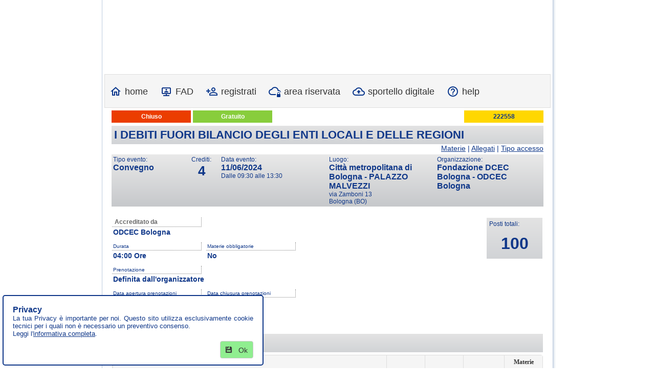

--- FILE ---
content_type: text/html; charset=utf-8
request_url: https://www.fpcu.it/Eventi/SchedaEvento.aspx?idevento=873590
body_size: 37684
content:


<!DOCTYPE html>
<html>
<head id="Head1"><title>
	I DEBITI FUORI BILANCIO DEGLI ENTI LOCALI E DELLE REGIONI
</title><meta charset="utf-8" /><meta http-equiv="X-UA-Compatible" content="IE=10" /><meta name="copyright" content="tisviluppo srl" /><meta name="viewport" content="width=device-width, initial-scale=1" /><link rel="shortcut icon" href="/Images/template/favicon.ico" type="image/x-icon" />

    <style type="text/css">
        .radWindows {
            width: 100vw;
            height: 100vh;
        }

        .imgGoTop, .imgCookies {
            float: right;
            z-index: 3001;
            position: relative;
            margin: 12px 11px 0 0;
            border: none;
        }

        .MainMenuFpcu.RadMenu_Bootstrap .rmRootLink .rmText,
        .MainMenuFpcu.RadMenu_Bootstrap .rmVertical .rmRootLink .rmText {
            padding: 3px 0 0 3px;
        }

        /* Privacy */
        div.privacy {
            font-size: x-small;
        }

        .privacy-mainbox {
            z-index: 9999;
            position: fixed;
            bottom: 0;
            background-color: #fff;
            margin: 5px;
            padding: 3px;
            max-width: 500px;
            border: 2px solid #0F3789;
            border-radius: 5px;
            text-align: justify;
        }

        .privacy-innerbox {
            padding: 15px 15px 5px 15px;
        }

        .privacy-subbox {
            display: inline-grid;
            margin: 5px;
            max-width: 370px;
            /*font-size: x-small;*/
            font-style: italic;
        }

        .buttonPrivacy {
            /*border-top: 1px solid #0F3789;*/
            text-align: right;
            padding: 4px 0;
        }

        .buttonBox {
            display: inline-grid;
            max-width: 160px;
            vertical-align: top;
        }

        .closebutton {
            position: relative;
            float: right;
            margin: 4px;
        }
        /* switch */
        .switchWrapper {
            display: inline-block;
            width: 50px
        }

        .RadButton.RadSwitch.CustomSwitch, .RadButton.RadSwitch.CustomSwitch .k-switch {
            width: 40px;
        }

            .RadButton.RadSwitch.CustomSwitch .k-switch-container {
                width: 40px;
            }

            .RadButton.RadSwitch.CustomSwitch .k-switch-handle {
                width: 20px;
                height: 20px;
            }

        .RadButton.RadSwitch.k-switch-on.CustomSwitch .k-switch-handle {
            left: 20px;
        }

        .rbCancel:before, .rbOk:before, .rbSave:before {
            content: "" !important;
        }

        /*********************/
    </style>
    
    
    <style type="text/css">
        .cardLabel {
            width: 170px;
        }
    </style>

<link href="../App_Themes/Template_Base/box_row.css" type="text/css" rel="stylesheet" /><link href="../App_Themes/Template_Base/ComunicazioniTS.css" type="text/css" rel="stylesheet" /><link href="../App_Themes/Template_Base/countdown.css" type="text/css" rel="stylesheet" /><link href="../App_Themes/Template_Base/label_message.css" type="text/css" rel="stylesheet" /><link href="../App_Themes/Template_Base/responsive.css" type="text/css" rel="stylesheet" /><link href="../App_Themes/Template_Base/z00_template_base.css" type="text/css" rel="stylesheet" /><link href="../App_Themes/Template_Base/z00_TopSite.css" type="text/css" rel="stylesheet" /><link href="../App_Themes/Template_Base/z02_SchedaEvento.css" type="text/css" rel="stylesheet" /><link href="../App_Themes/Template_Base/z03_Prenotazione.css" type="text/css" rel="stylesheet" /><link href="../App_Themes/Template_Base/z04_Login_e_CambioPassword.css" type="text/css" rel="stylesheet" /><link href="../App_Themes/Template_Base/z05_PrivacyUtente.css" type="text/css" rel="stylesheet" /><link href="../App_Themes/Template_Base/z06_ShowPageA.css" type="text/css" rel="stylesheet" /><link href="../App_Themes/Template_Base/z07_SchedaPersonale.css" type="text/css" rel="stylesheet" /><link href="../App_Themes/Template_Base/z08_RiepilogoCrediti.css" type="text/css" rel="stylesheet" /><link href="../App_Themes/Template_Base/z09_ElencoRss.css" type="text/css" rel="stylesheet" /><link href="../App_Themes/Template_Base/z10_ctlMessage.css" type="text/css" rel="stylesheet" /><link href="../App_Themes/Template_Base/z11_ctlSponorH.css" type="text/css" rel="stylesheet" /><link href="../App_Themes/Template_Base/z12_ctlPulsante.css" type="text/css" rel="stylesheet" /><link href="../App_Themes/Template_Base/z13_ctlPulsantePrenotazione.css" type="text/css" rel="stylesheet" /><link href="../App_Themes/Template_Base/z14_ctlMainMenu.css" type="text/css" rel="stylesheet" /><link href="../App_Themes/Template_Base/z15_ctlElencoCircolari.css" type="text/css" rel="stylesheet" /><link href="../App_Themes/Template_Base/z16_ctlRicerca.css" type="text/css" rel="stylesheet" /><link href="../App_Themes/Template_Base/z20_ctlRicercaLaterale.css" type="text/css" rel="stylesheet" /><link href="../App_Themes/Template_Base/z21_ctlElencoEventi.css" type="text/css" rel="stylesheet" /><link href="../App_Themes/Template_Base/z22_Registrazione.css" type="text/css" rel="stylesheet" /><link href="/Telerik.Web.UI.WebResource.axd?d=PMrIT5dOWaVYIcpFWUE4nA5lH7aLel3DSM4Dg8eocCWto5PWhaq8VFnBMWo1qURR-Q5MN54n73_LpjFoaiJ_vOCqht-gs1QD7vpNAR33BLJKwX3wAtP_JmPwI2AjzXcV0&amp;t=638841126637275692&amp;compress=1&amp;_TSM_CombinedScripts_=%3b%3bTelerik.Web.UI%2c+Version%3d2024.3.805.462%2c+Culture%3dneutral%2c+PublicKeyToken%3d121fae78165ba3d4%3ait-IT%3a169c7ca7-1df1-4370-a5b9-ee71a36cb3f0%3aef4a543%3aed2942d4%3a45085116%3a27c5704c%3a92753c09%3a9a016ee6%3a1e75e40c%3a9e1572d6%3ad7e35272%3a4f5793d0%3afe53831e%3bTelerik.Web.UI.Skins%2c+Version%3d2024.3.805.462%2c+Culture%3dneutral%2c+PublicKeyToken%3d121fae78165ba3d4%3ait-IT%3af0e9e05d-4727-4169-8c0f-7a638a136e64%3a6053c498%3a5da0f06%3a4bcbafc1%3a7a6bca85%3a20fc936d%3aed39ecdf%3a6a6b775c" type="text/css" rel="stylesheet" /><meta name="description" content="I DEBITI FUORI BILANCIO DEGLI ENTI LOCALI E DELLE REGIONI" /><meta name="keywords" content="I DEBITI FUORI BILANCIO DEGLI ENTI LOCALI E DELLE REGIONI" /></head>

<body>
    <form method="post" action="./SchedaEvento.aspx?idevento=873590" id="form1" autocomplete="off">
<div class="aspNetHidden">
<input type="hidden" name="RadStyleSheetManager1_TSSM" id="RadStyleSheetManager1_TSSM" value="" />
<input type="hidden" name="RadScriptManager1_TSM" id="RadScriptManager1_TSM" value="" />
<input type="hidden" name="__EVENTTARGET" id="__EVENTTARGET" value="" />
<input type="hidden" name="__EVENTARGUMENT" id="__EVENTARGUMENT" value="" />
<input type="hidden" name="__LASTFOCUS" id="__LASTFOCUS" value="" />
<input type="hidden" name="__VIEWSTATE" id="__VIEWSTATE" value="aLR772ngdq7A74Ro/B63+HmTubLJsd5u6f7ouWHU/6ztMOz1JoiBgIhk/N3k/cpXBpS5p307YrKsKA2avt33VxZ6U49AEBUofW3AYzGQs6Nk/4z4IJpuc9fMskCEUJR6RkhaQ8RhaAc9lTfIXHMZfgfQKtFfJ9ozD8A0DN1TvM8cc/ghmw8s2Ct6wUNZ4AVLF1r/3gP2OADcLlgdB8n5nTnaEGMtkMfgHKtfjp0Lu7sSsDTFQ8VS37Peq+oXpDO8mdtytytyOvr2tt6vt2oJLXnNZAory3kESwOqTFE5l8bGa5L/GbaH8qtGQVIlr3SDpOvi7yZkB7Se6bd/HhCYEHKsOv98yxQITktgm5As5gSrSlbdNWfDor1SYkJztlJjzaO3Jy62GAqLb2E77+YkeIKGCxdS8a0j0BLGqvWeOfCk/wv1gdwNdxSlZivUw6sKdLHAx5R5X8WPqc+mgt7i8pTHArgE2F07mSWNbc4TbLz+GLJtIqvKeQgmFqSMZcaXKHE056kvXJhdGhEOKqmw0v8STd4BtFSQxPFbsFzTlx1LTzObz3rgFQ/LqwJ+LA7BX8QopRLd1bdBc3Hdbj1loZ1btbvgnExJIzbueuXx0mq2KBuWj1XXAucpVpREYQGdfrby9OYBkPRMLtypD3eTcD9I9/fEFu0e/V1vUgEp7GQoTlfQqBKtpv4bbC4gbUq/ZkqLzwL9WBAb8O84G0aX8xBKkcPpzs9DGo7cw+S1wDC/ihHoL5arXEdYcrL1iL//KwDUG9Y70GYPa7O73Qovw8R64gncIVogIDeTljvdwyAj+/bHlbpNaAQFShOt02iOh04pUWhz5FkBy54ZBnTs0isRqtlry2csaNjUykY9Z8Q9RFyEAGr6SWbfsJTavCrExipJJe8Gou7aNf7NFNmlT5hQTbNrQGw/fkqG321nIuv4LRVfeTQNgoNUgyxpJfqnGWgQ/RBvVDQNDaPsRXfMmRexov6oDP4F5r+xilA93e+uo5WGh0xpMxbtWEV2yf13cgLdkufmX74K3lEu7PJKx21fTt8gHvGeAGne32mlBaMQvk0LgAFQs6JOT7VF4NK+94JC+Sa46loPL+1vuTCn7NWmc+T/gZ3mifVivKMPR4Kom1ktcYFcRLQYkTaDKkzzcChyJ/d8ZjYdxAB5h0DgIZL6q7xEI25QzRIzKZOeXlhzMt1hWT1rTV4YwAyL7O+hSb45JnKEgIhS2jOrzIdbkY68n0/+UU27+DIP55HQ+JVKrJVQAWj21dCHZvyntj5UK+mC/U6eS/dqi3IxVG2vFpTgnQ+KB+JNE9amQKbX1fjnqFBk6qx5dXVm90tPf9XRg8GKTwkrUKagJkBsvTphC3hOs3CrGWE5WnRRVCNgBFNw/PM6AdzRzercJoyoCLNlbjFFwPBBfZe+qPX9mPFf9/rIzF/Ooelr16JsJE4ymBxv2ISrnXXmpMOnSXc+hrw+CFLpnIhyUNj69Uafy3zLAzZCli5MTAkCyleNnXfQLo/mXsYJJ2H39m9x9xHuurpOl9wqiOQp99IMNH2aeb2whjSY3Bllml9m0LcUCN7Hw52uB/rx9AOuYr6WlQTTFvzggkWTTCCrBgFVUzg/jN7Xm517gF4AcAT5MZIhuaqe6VOKmxg5hag28zhJHZDJWqneNuSzoVNz23nHCprUIxoYNQAKIAoQGxoNlj8VSaoeGeASiah5R51OCmypR52/0m7fJlZnG30SVZv4OXH0FfPuM6jmYCgT6BTMKHF/0sWHypVaKg3a8D+3Rl0jPZR//zc60G2Zp+DB6W1GXjdsKbuoFC1oOTQj2StZ4JkIgOcAgWw1swuCAsosCORMFZb36i4YhtY2FRourHlj5rCQebMaTJMzfw2Trd8y5zrqTV9IrSOHa3y6/dJWJVb3ZIRsjRaUIPMa5hQa/u6law/YCFAdsQkamdMqbsz6dvg7IQKqITNzRJatEJPfJiA/36OMx4yWXRK+JUJibaeCcZGnsAgVAqOLaU/stMlnvgCuAhTBpIo4jHB98YycHrItaiF/9MXUaOX9wKmaMXi9gtgZ63GVSLqSe9haxnW02akpa5TfHuhbAWQIcQRrI1O8N2zfP3ycKrCjkRA0kdLsBg4sBebbxn3wT5CxjhXnjMfVx/FsWHUOaANzneKYj261y3yDOU+7ZtUhBPFJgmMp+NB7JsqSx/VrNPriP6IR21zDTQM6/[base64]/SERL5Lb7ldgmoq9DpCbpcQcfOv7mCVzV5VXaXiJ2JDg3S6E0/wES36g/0/iFpGaIiRtGP8fNhhxJuRqY6+/KEMzgjoNz2E/ac/0DGu1dw/z4c0HIqGsV8DrQbvrcMSMj7HPl4egGPvND8JHKEBhtoTBT9a0v5utQMXECTSwfnn05Shg9G1nNXofFqJqNY21tcsnviENQ5TJOsusATTLa6ZvC/[base64]/Pph1GzytSJxR9W4m8xu227hqm+UJy6MT9VAQFrijn0TnxydLoDn9y7jeHWb/Qz6e8qrSwSVDbEpirJU3M8ub+IeJ590NLlpPBkEK8QhxYK47PYQp8GC3eB+scT3byPl/3a1I3mOnbhTVrb9R8w0+Tx6d1I1go4OWNgU4JruOKSSKIah6GWw+dR5WzDdBrSJLJf/FFupNQWjjviskK3+LOngKQzF/FKPRIA2RwPgu9r/2GNlGnsjxAWDtnYjor1Fjahv4LsFjHDMP1s3OnZL7NoLTCilarsex44y7NwEECoxvi9DcAdFoetryO/JAL+oLMMHgdrNhJwJbTbyxJY3SqW1QSlmTkNw6aFhhHq1+Z6Rt8RqyPLgRpuSJEA9C47cuI51I+jyRusHuDnp/h42z40dL60aHjmScgV1n7nPbcQySuVSDrQym/rq/VdnOLY8iKYLKz9FXnoxYFpgc4nB9yBq/sdn7ubAxPNL8w0f5Qdzzl20A8xnWhUq4E5ll2EjO4DoL4nsJKXlBHjNLQou/yvcj/BgOdf7SeIz6IVMi+/y/JVenYx3xp1QfGqNg8FTBFW9G2uMiRu8O+gaELfEXrjiHfblOLNrgWxEnyygh8Tin8mQrdhOiwCUPqlhTJoGMUzEvdkAcG7H7yFwMsd4WEhpKH7Uf3+TMCPmq0M3mSw/1bV39K+FiiQ1LFL64v4PLxLHFGiZKHxp/xyVZglctvC1yn196G/tCZFHn7vkwDkkHs+k/BlqEN5r6Oz/QATQZvfjTiGw9H/yuprN9+csvpouPNxfNBGB46iDxhdw5aJ7dRQJ4utCihdH8Mlu/f6BfEhPkY9c68UnfJ4fQncE8bguvY+rOdUsTgNweZf1TGCc4dtZp80bZHbLsA2C3cTvHsjwFDGAW49vHXdFi5B6deQ1XrnzsNSmxPoQhch6cyDn4BIgAFTNgIogm0V42hn8Knpp7OdL6Uxa0DEpxNlMf74M2C5T/[base64]/PE4HRQmeUwMmmkl74S4wHHU5KJE4dX5fgpezRa9tZGx5IVw30nOjpib+WJL0Vikua/+ENsKI/YHu1odElnGCxEBob2M5VAHgOBJ2o7n0jUcJ+MN/wq5x8WkzQIqHHbJzTl5VdbMv+rmorGA9bl5YvQ1Y3NRlMOwp0no9lUHyt6J79g6Bb41Kwd5qbhAWrfEhfg+5wCV/GEDnZS79V+hq/llDYuu5gamfOshcfK+ssUcLGfrNP2D6oOjcv3tA45K3fEInmL4W3NNZKgOLBzspgN733tnet06/fpFtvhR5yKpMTWfMwzkMEFwz+omi+V7M9oQqOnnh2ZnvnOnumMik0Ztb2TaV/RdS5WQ0fBA53Pz+IG/0LsA2CzN/oXx/sNXClbj7wnu+LW840UjtlktkQmI3tN4US4vk0YmgrFvjV1zYoA6KirvaCl1VZBDP43O9MnhI/CgnHVkoGq86nRQ+6PC4AAvsJc2n7+hPZiUquWnmkXTuDCLX2t27xFSsSA5yIWikgTMJaEkEQvS0aXzs3z4iTh+89Bwzsg/WOuaH7l5psVJxp1cfj3DBm9y9h5ib5RYKsh3YhDXOZtXcZ5xcCSBe1hYXuaAG5QnBylYW/IOrRqnrpM6VVfa4RIANrbHVgR7nROSdF3sjgxM9VP1r6rHqoKRlgDh9IqWgrkJfImS+bYgZZ/CVKEDbYsWedjzcsGYI+X5qDEJFjIS5s8gCVg0SQwBdc2vCvs6GNrgmxfSqNPGlvN4hsRG70HmUj8D2tbi74jHeWVvt9cp8ShVlsdFhOStGnm0szJsN+/SNeSaIafajv9dKj5znvI/HcAWBxDwdpJAeSXTqzTHCFomYG+5NYTY1HdGap29E2zAuLi2P7vfA2fW4etD/hG4KfB+Ab3PxXzqh4dHHQZFvh2Pn6DT5PwSmrYHKoysT1lj9LdpwpRn1Jt2S7hZ5It2GqIfnyDydbQlqhSdQY/2UGNAcSKsQEc/icInMMqQPN2e8ozvgkJZ6zCfjBkJhpKku4Pj3mAPfA1f6LdU30BsakNgtiVgoqnNAuVEujLF4mI59ivlUmJlKXzUNh7cHymvMC2mHHIUgq9QMcX7G7SjKW1KE88TLs6EwPgfx4v2/oQeMhUizs218eHSfnJkEcKrY3WJuAVR9ya+JErzcsHjqMBu40cYOoh1+WPqQqwka39g3zvwX0KYfeW4TuujZRmSEoJgxms0kPGSaqWGBOZKDTzjuh58PQ6VWOh/jdqdHQdJ0aJrgvnpREZ9zqg8Vcn+s+Yy9YqIXNK0coEi0kJ9h7UqfIGLdqpH8HTBkppcZLCFRifTYbx9rXrOjsJ7VJzPhynNqTILs5jBUX+rgo8XUfLG2ClMLMPg79vlVyPZyPL84zeh/TeWgazvt8HAtJrio74af3w09lWgJM29eRM9Sp5UBTJ1l2nz6HGMPNuxoL7NAvKD6kXHZ/x4RBdmnx6O/8rX/1ZhkvJqjiuQ/g1FuCLpKESLmg5H6gYg01KBg8fm3/kR5K6xZv2LD/IRv0m5DZPFPQwFbxBCQpgkF5z7tlmrb0jkVT4kGQlwvuidgzTQ1w+vW/sWuasLz3eCfPWRPzWVmR9E+ZjBe4BrHg0o2IIEJqrHVHOtPD3l7CBfuBQ2owHxBZiffUKfUoBSXGVY15/WRh6otyMAibnqql5kZ8YQObWZThl+cvtRJRyZGrlpujEKqIggJ8SGKFDIhn/k6GAw+kxKkI8m6aFs+J6La/2G4tgoubMLatbRQl0JIzb8Rs5Vas1getm75Z2vENEov3giugCeZ3zzcEzQVMU5ZB0d+oi4PJCh85Uv1gsrwNL8XOByR5VR40xZ0qG4Rtje6NzVoQCnYu/ZIoDetsgJrGfRdnfx0+f7ZJ71Qv9YpeHrPbPAytoqU9Vg+Mo+xx9/[base64]/2MItAxbry8ie6kX/a9lu553U10JFS+b7PPZ5CfX0n8fc4VUNuNKyPHiouOZsueklB2Ba2LUH1QNx2iLeuMBnwuBw2aN/1/T/[base64]/ZHTM5YSstaSKvN6u15doil0apiGhzsX8S9ruPZetjk/anmoi4yIMIiSm44icmBQZk0Bv0DIOlfh6M+GFy4ZcfO1yRzkr9WYGZEWhuddvwP+UXXPRwQMM6CnnwgZsnTJc9Qyb4rXootSnOhXopUYYUSqmwWCLVH2DBD9TqZhFBqkL4IpGOkoEMHf1NXOEycCR9W1xfXKD65nhEoryLLI/yix4Aew1giPeLinMq6R4egV0l3Rj2N3cDDdbhfbEuFl623GimyXazpFs4xQ/vDJ8tzzecVvRxJ0pfF3PzzCeMROxIHIJ2kpntdZXZsarshSCqgHjZ/nE2Q5Lnwlzu09slOCYkflOyVJvGRA77ClMQejrazg8PqgkkN+ZzwxasexfKr4YNKo1lHokXJtxeFWqAnsr9iAVOvHGTq4MT/NJXeAixw4xJ5Z2KHkk/s8zABYBwPc6zeKij6ZY3/uveADetxNqitg/945rpeo8hZA40Y7edvmBnPi6Ek/c+TTxmsuFE1QYkFYsbFZRTryIXepmrB3vcufoUbXHzS9MBosMXugtIgtgLKJGhdPqchuahiVVj6Vx7v9WZhIhrsDSWcm/EdTJ7FDbKBbdEA9cq8u9TB99o3UllSwAh/Fo2eY6hVPAQOteso473UXnOxsz3fxblBsPtK4EYPi7K7SoyABEen19n4F3KEBPNjdijoV0wrwcIc5bACcwGzipsAYBp/kVmSgkcA/0Yv6ad/VC6tN81fD1kVzV7l8AenfS8cESxI6X2rYeG4BXkgy9ax9wm01YskALUEp4FQSJhEAFoHb6W71xoKw2LsEwTvPDVlA39LQbHC2i9WpLujzlReUPcTBy+EoP7wEG43+BWrLYiFpVTnqK0b/VddkeJR48Z1I6z9SUCWAex3feoL4SRMcT4nLeEmRvu/mHi2M2Rz1AEzk5pex0LkVUKvt520gj5yJKCeugz2NlFK4GZJVPeeQBnNyjtPxu+dI2DZDEDB/t0IugvUO3ywhmNVsux9AmAqs7G/PN3LbioqL9uH1zIWX+uUxoM038GlsqCM1k2r74tW7gVMX4OjlqdkS5ASmxbM8zmFRph0sj98klTwxPHL58WCP3j2ECiPfqTpZb0cktH/qPZr8rSfVeHYJLokBLFM6BLd4OLvqNk1sGJC250FrRJCanw/K6KxGKAB2Q1CFuqLwhjpKH2sUadmCeZKoKyNWvGTO41nf4gndaQJwO/iqb89wTMbxwqKYrtgo4UXfxuHqoTzQrLw2tJZpUrmkrOX0mbpgB+Pn+rjoq9kpEs11lCPqV1ZZ04tI04cD6QBVxLOJNZgARk0mTvIXCUKlz+vLq4y+eqlfPljEMsJan7jvh6pU/IQ6qo4Gjt9mlWtVYOtJ3EzhltVTh2W0BAI03u6rffoi4aHSUgRXunYtLIPC/affMjTospVAWblkxZngiQLes8pmR7U+xyFIh8Bj+4rjZc3tvzrmiGvScNCJmY39sxNpAArdyeWL3Cm+0r6CNHgP7O+IhwbQ5OZES1fqFzRZPUPyJLNziC9TOv4JWfdMSb8kE6Gc4/TSK8sN1/h5OgvnCMD3jRgEw0PCB2DTDUJsRQlXqYhXZQgraqYmGjSYZiZz8Ils1ND6cTAYt6jdC7QiJi7vHdFtaFdagPgPvIPQ+OOSTLSgB/uDaQDPXclghiu1Y3grTSsl3IOoy7d7iHaXspBp7EcgS16X8bAcS6YD8KgI+E1k3NTQS8xo75GGl7+iWHuGao1PKFOuAUn4cpoJvSTGEDls69QljhnQyOJwDqtrYQFqcSs/dNy71MJJUPMnOWZjiHdtDOt61UX0lVqsGwl6LW+1pUfuSyJxWyZjMm9CJBoSQR876y8PnJw6pUnYxZRCpqhSWuXiQxbWZgEIPGJnlDvnavDG4M+QAhZb/vbMC4451ru1E7w73b486UR0Zx01OTMw3ZMKYpFv15UTOVZ2jMd/SB2hN4prv+ArSs4w3r4BYstyk2ebZ/fgULXD7j7OPZrj90C0QsPUYEXK/29DeTKF3Z7j5+Kp4v4qNoD8Fb3FAYfmjQ0HAlOmmhs6VcppWpQrymoBefhDKGUDaDb8jqLJ7Jr38uACfWrEhdaLzF59U7p/zea0XrSqR1QBBmRShhvPgS+r6WmxNFTNUCRhhKEmDEiESRpImcG9LnRvZ3kOE8GEh+L+9ldh5Q60Pt1FnJ6I2zJ5fpn6jXiEK/7ZJ1I7X4In6SqmTHRbuRt8VaMmyYbVCjFL/B2lmpwaayR7zA5mt0oN/mdoLP89hVEqM+UmEC7p37YXyVjuXB8O7+QasU61ApUQs2NLjzao2hbzBFat3L8tWmWLvDhtoNyaoSpSNWz89/l6QQ2s5WSIJ1SqEb8Ko3nLoiAW+/RkaDB2U7h84W+g3xm88my59GBkvk937tK4OYAs9CdHoGARz1wgjEGYNIGg9WpUoHUyxFDVL9qvrgK/tdN1Oa4QFBBDwR8V9M4R9XVZ9ogaYQPX9NW+FMaGZHcOtdQta8qfFf5v/CQ1WLvdykxdcpUIkZ838XjBfkCNQY63vNT5/+dy5Ch1yq7TtSe8NesUToSBWNzIVFb9iZy+sEdzvWVFP989VRhrM0YItn3PZZRbowoXfABC2jV12+UTj0jDgYa9mfkaohGiORzCODqJFtz4jD9/tC2DEZ4cUqFHXl55maWp5MJp9oOqnjyHSEkbaYzdPzibs/b9jDrmWwhpAP6bH5Ofdo2lymZDfzWRfc42TAlgDXm3LJAm9CK4U/0dJpxlFhoiZn7tucJIiZKOkYG9hao5zFrV4IDcfzgkZxLWXFWnz+wAfSFY+odcvnAw4BU+BtuDTaOStpQToazW/RE6TIt39ImSG6lxyvwe8aM3lKk5+9AG91wWsVm3q2J6+jFYyJwSXTjP9Iws1fd1yZeaOfFXqneGdFX7HONvvbnTnjDpr/SksspntAyL0nTLRJinxM3kIKJPx2UtzmDbcOHVLR6Ya74fiKcI6bpZT609rbdhWCC3yx77ziZ/bLMzQ6wYqoaA/Sl5P5nEdDNeN98qTxWkaTxbXRNUjcQxPSRzy5fBOmDSdqN2gyR0k7l2yFl0q/V/5S1fZW2Uhnmdg8Wn2Lpia+X9M88JpUyJBcIEA6QztXBLdKcZmWuhRSfToJZxGOMRyd8rMXzwtu9t3ffx+MPBHQbizuVrsCMJBZg6nFchqH0O2sv2ehiaSvq/SgSC8mkXI15SFLtCutEjFWvWTu8/X9i6iCBwTN/7fJrE5u+FmWqEJ6VVZgzSKE/aRL1lj4QyTs1apJZ0c+oTfhj6/U6xllBKyioQNyei/2Lv4O9lMr+RbHcSm+4DfYBvjqhMqliJOOUZPUHjb51OvE0lyc4oPpelq6OwcpHfENBktkK9nZBj2k/o7DhdTvsV4Sh57JMs3lwo6RPD27L3iG98WtKb8zOMIpIZfyqBWS9+vhMTFHf86mNL0O6lAVg0D9Xsn/+SKUQ7dgjyMH+UZcgJx7hUQFBs54yNaGDwEQ1oaCRxbh7OnfxC/ABhJWRKUv55qq0oowucNP/pFXLFVcVse2Q+WF4mYS/7DcCUFCRTzZBzFS+lOhR699vae9gpnqmdbkEcqtUcz0mP0PEzOz+eA2gEaghpeAiIPvp1WSHFl1TA2JEPGJ/q7rMHv6EegZX18ngyW+n5x/POHuVqHCFOKVQ5lTYRi2vexdtbL4xqEJlxCAwR+FsHCjX3qNFF2E74asKqBONrUC79+VYrgLzs9B38FiPwlC4rCsfcJgF05fL0XeFt/ZO6QphDPT8zZbberOslzknA70eOBFAsZXGfb9skgYY8pGKFO8mWCsM5eJRXCYHcDGs35kkg0luSidPdQAf/Vw4iW0AdXUDc2M60oOSOHUMjthQ7+XC3dui1YxMdxZ/e8QiFh1HFFHNe9KtqfEQZY0IKyM1abCsFvSbNX7gNGP5ZAjiLXz5yGeiRrBlomwpJBuxLIVZX+QJBeeEEEoxKBpZB58XhjZlESoSy2prxgiEOxZQFOQ9BKMKrUkc+OKY/eqJtIGlBeCuLj4RKlexHOkwOhlpPoFEvtsBG1nUC2FIlBwJMAvesnS4f/yqXNXPgzu4CVa1axahCWqT28D+16oZLbAEkSTWyfuCt5N/uUG5IDjhjFtdmB3RZ4+2GIcqX0uAT2eNW6ThdeDWVKmN15kH6y0Y2MWcYJilYOBf0AyVsFF6sOWf5oDjccv3I2+/mYFmK+OpPdU5aU64cBYpbQ3CIbISDc5ZHhOqP4jv+pMwWYmtYEhpDZFOzsWGghkftEmouRMzyno1xIrm6X+9QhFOXDd5d8T/f9nOudE47WNcFAtS1PwKi1pPDMfHAQBKuftFEwEI9/4D11uK+6iK3Lw6yUXjJXPxApWnp58v9Y2/zfk4qJRiUyWfikDW2TDOkh9cj0TkZlQ/pcd481VuO9o5GcUaPePheUEYQtkClx3C2GqZzqukokmkuGnoe0Qkyx12DtXAzMYk2phtv206+Q/41Jlj37CHPlAEY928Bpg/eGczdQmyvy3n8ed6sHA/Pu4JUMXbnJKuQqqZuggyzUulaCCRQLp+PH401t2kElLTSNoP+eO9R1ANqVwqf0y5zbR1yhqKOv/zD8GR8/gJi54NIez5EzzQ2lmSYnCqtO8I1ih8b/qBPk5xYdR/Aq4PcCHyFiaGc8PqESNFDLPbMpcSQGyfXbUsyUkKsAaxEtozFdg46rKX0cumKnPXHkXHdAozxG8nYAIzrFiV7rCLcwZHRUsn7KHivcpYfzQmqFTiiTO9IIY0zCo/qAZFin+snllavgxyz69108PoCdrC/C/sOq0eNGL2Xgk64dgTb1PX2zuajonOpoiTvr76Ie1U9+h/FWmLJKAc9fd5fMIhL6Hk2J3O/AXyD96hLJIE7IEMaMgZGnlsX/Gyn+O1bcdQm0ngUWE4DOHOh1edCZMjiyQgl1M/IJAnZE0ZBwInZhDAlpD0yHjEL0sS78n9TiDHKeMPWnacb5J4IAnB2Y3oydHtkCqJ6dkzN5umP2U/VwoZZMK81P/edrBFaGScC7ZlmHsLdJ5NMiqSkj1+eI8MjRxcThiCVGYq9uO3JWs0s08Kw2IOcIusm5Ad6vcCl0YUcp7J7eznyWSdxIQW2+ccaaVZ96bSgxb48GllNxqd4RnAx8DcjKMtwLFCbf/sFCvB1U0s9BMojlsAhWWVnlDfQRTxuV3O31pmpw5tYYNRukovW3/+7MljahkrNueTuotYSG0e8o3ba6Bhx3hEOUJqjakXd2LIFYqL9T+WeTiw67BSWNb1G5ojHO22MLr+jUnrs2F5rejCEeHq4+lUL11zr65/tVa3vZplwkTlsa9h4kD6ddHe4EHqIKmDMEwOrEzPwsBS3ULSW6OYhjiklmD3TCWD1qaNElKpPc4piQIbIwfVBy0zVxV4a6N8/[base64]/[base64]/4cfKJLVg/gLkMbpYcf7VgQIHTppijuCRo+j3EQDecQ5DN9/yY6lmPORMeqKJQLvnEuqSNnMh8oItd8kjaVHwSzJOqQS7sc3d5FXJFlQlsV1sHvDLD84mtYS/iy3CrAe+0Kq8nOGaEFGv/2Ciu4d1uWZLMcRxeqegK0lIjk8xHOBXEHdxyNYVeKDiOumNV8d6nBGa/23rpXnNmTERNP5GMBWl6A5iPbCmcEODU12zRbg6/yY4WPL1Uj9foEr6QVeYa7gNIUNLxGhU/IVfidtF5+9aSVL7Brm7Jvww85iBCi9aCoyGyBCFkgKAO7mXn0wi2nrQGDWYURjD0wKn0dWRgpZmzT1kgGUUGsUicmZVRB/eq6Kj+gf3Ekl1Y8Z7v/WxoEAd7DogvHWccizLSOVjQm9RGqBvotmdcZs8beXst8/zA40XAUzAt+DfaOZM4FU7rZMQjM/2e3HuFjmIIlHPsvH2x2uBO6EpCkAfH99x1ReByMO1loTj8pZS3qe04Fzcwpau5ki7kmHlBG5MvtSo8hv9Wd91/zUfx7qDBblaTGzlqvhIcewl0sOQxzAocmCxy4lPOuoDb7QQdIiyzvWVmdqbSO++Ydxslvk4UjAfDdqhgYiqKfCWJzaO3EQfpTNAbkEe/3n5xwNZ8pcHqSa8k6FrwmquZ4fbAiFElDVyI/SSZlYgmn+QLlgYnanJ4hJrSzKqUCJxeDekX5/q9bGFTKwjopof61gL+Zi1kCrAc90UW4PhWLz/phu2eyj55pI+8JWmKAMO9POTUBysBu0ULjFVIkTdjc+CPY1b8mbvqEfyldgu48vxDVd77+A0eaTSi7h712cG6W6EA56EAuBwGoA1lwWxjfXlUEcvQ4q9yixQU7kwmPhdbdlCDWOex8dURTTz5lJpwOPERGNknOZ3/VzaXiqbRrqxiMpb/hcrSPZ/1LrnI0U5kpXYmp9/cgFJ2zYEj8wLOjhv6e30I8Rsgg79ZyC1qZ4ePCon6kMSYvBvOLp1RYWuwapUt588xP20E5Px/76y5h9zMJLGJf0NMf3tRv2NB/d+tQRexftuOhiMU8HwFObD9t/fy7QXXwMQptJkKwOs+YZnoVyfEWl2usJoiokcUXB3y0mXyd7r+IjdI4NcWAxevHs1c5PM1rw0r7lHmifxdzM4WyDMopuzmsaHorvEcqbFQ4gz7fxW7znavDbgu9Ybl3u7AO/MIGRDyVLKnUcRKqlJRSnmDgNQS7EGbcaIJVner3vU7VkkyFfT0Hpz+sXIjwBScpOBoY7R6i0fv2MTcCqM6iNWB6mu+nDpDAO0p8cQUFVYWgPkJKj9XVl6X15NoCmOwlfpRKFTMSVBXssg8OaVIYqdwKBu7Ojc929g4feZNnoAvNAqjJS95QgxBxs7xmo0OQQ+WBt/nfo+nUtlCQL+BBUlvh6HEB5S0xaNaYc/gSPKjHz1waB8ia3YdBEEul9ndI3zbA4j/Jjgj9ki+YV+UWGKaleBVddlJXTGSzJF9cPzBrw1BGQFTRQqnROkc4iaQd5iNZHzy2fgJOW8WrR5WiSA9i6nw+40DCOtW6xPXM93KwgFY3uRWeusx8yKY8/pv6VmUcbAc7seWHqi4+LxrPyjMURaOj1QW73W3xJXNpuibbGR++h0G68bjn8gnzleRG+Ea+LtNpFcnOMvGRkqDvHPMQK8O0Ik32Qotq71xf0yOepHgBRM6TPitDwyelIvc/p2Oo3LKmHjcq575qUzc0kItqqakP5r+8eiUhmIPFEDSNGyg2k0PYmiRhJiKeInU/ETXMm/Chydq+dZQHyzf51cd24F+I+Pt/ksFoBL0/3j3D/m3AWmFbcReNiNpavVRfJBbt9dbCzAXNEb08YdVTApdOYKyS4vbXHtOYUDKP+oicJdDVkZn1hA/F1WsswpaqnKL+OSqrCMtUP7tC9ZZikyHp8vWyQVgeczp4IuHg0ZsA+e/CMt+EA7cmegBAnxtIrwTLC2zyA+RPv26A1d8v2fCN6cfpwzdFTcCFEAZw9+GoeitJWBdCOgND/uj6V7EmI4OmgaeL8P8/tmPpIMMtm1FhUeJ0d63YMeFbLyaocjOQA+WM0zSPIlpuHqG4/bSOYmolOPTqwK7eEnSNtfT5C5fFjh9pwthWd/sBZ0VoXjg5akOB8m/1RYvbdSpFK+llITkOfMSPMfq4c0B/VvrWxmISx9Dil1L/B39o4fR2HwVzcN2f/[base64]/T5glgcSMQTJh275FZO8CUYnrealUuoU1EjFLPYbXKya4PM6vKDYnrjLFL+FarecA8hZs2usau8BdQ+lfoXxCCQli/znd33sA6G/ibqoAh1oaolV8KSbxJXFAOkvTcvN+Lc6BT0vBXy1aL18ASc3PYYCqKpIeBsV/GW95GpPGZSdFY7z/A8PbTWwrjD+jcykGau8cteOxNPRqZ+Q6bLHKQsAtVs3WuW9UrTBpAfU8dygewD816c1YPsjhUDTNsBKRut7vIDq17OStE/oeQ4Aiu92ylKgHSDuYIjHLDiwI1jqu/lZ2IrU3QtzRjg5hy+PosfvnCmOXbvd48ClULRyRl38u72s2AHQjb81iIfqjdMNy+cOCNbaNGe8FJYgOejUsZR8aSIMAgWbc26xvU3Ma2OUUwKDaZ5zMRpqH0d0Rx74spv8CHkjz8xa0KpK71qkTEkVs/8rIN14f4kPt3HJJE+APHyLlLvH7MPnpQ93mNBr+P3HCtHL+9FelpIqQ+5Qxp+YXH51CwQoHpgS7NoOB6Kw1dXEJYhhiUjkqaBbVgs1Lbx+FCWZbFpSIZL/u+5VJrXWYTqUtgBSqWCneptPSclOdW10oHireFlicJK3nFvtwa+k2Q0IUw4tK9iUehF/K7K1L/eOGL5mAF6/[base64]/y13N0YvowPRS/qbZU/sRj7SOerLX/9/s91mqFQP5tg9D2tJGE5wzZZEbBDL5xGWO7f3G0TtJEG40/jAGT8gopid4BiPgK1+uRKJhpaLJAoIDFruosN7xvSr5F7SikJ97y+QKvYVDHxIQ54Yoyjun8yAI3FekqbaMHcmJy7l456CwAp1mOZqmPQ/74Vro1ZT3TycDvVbTm1XxH3vgkmHybNfC+R2GK3p2VLFJWkD3ttWx7dy8lro4PZ3iapg0Mj1kaAHk0K/WXyDHjfVsxfng+ECm10GeuscniunKnhsgRuWoy6cXLQGnRjt/2l+0t/[base64]/d99k5nxl4g9lJ8RMILpAQTE2W34Bo8RZWV5lPwBWfU5IZhpE8UW7ONzb50M/Ro9F6CA1BXljw7EneeYzD3f7Vew/obzC2ioQR09A7b6hC9TFmDdf/w68hjsuI3X733uTEsVGGoSSDeYdYagSNOR8yq84pMcgXMXjNTIHVz8FtI65bo8z4AhFt+tPcAv/CCLfbOCr3sT+3lAaqjhIv9UlAWNmkH07jVU93D5ExSu+EvyGFN/R+kE4vlO/1b8wqW0kGxlnWhP6t54kPTgtBS1mwnEVbMTtOzdZ9tTAO5dkyLJ2XX7MiS6wSHX8RgRFYXuI4S/EFCnnrNHdA9vByn6QLudaK9p3eDnojWisQrv6u1t47WyMUSxfIEE8YTiNa7cgW0/ODKNAWbaheJPiL4V/Frl/SWGY3yFgIYRiTTY3FUaEg6SV43FKauUtizSY4PH1WClgrx3E8h4rn7Dm8fg7xNf07B3L40YLzXcvE9HgcybZ9Y9Bi/m04REcEPZt7Ot2yHo2Xs3lSj1AId1qYUBj1DD3uLTGGdlVJ65WsKVhLW0qBMmJr8LPPSdvNjTWKAhpywnEW8WxTtzMbLMXEjSASoeka73blNi/15qDU8Nf7xsDbo3AhnA3mluREYBiwmAix/9Vgv4AY8K6vYB+wZ8jxFmqeQHNzEY2Rmg+zASHyWkM75XwaX/Md7tvP4dTn7mo5boLVh9Klh4Y9vaPK7WosJIvvQVLSq7BI1f2RwXcIt8Pf1qaatVyMojWGi03Dy4XYP3MZJgzr+wEoFahbICk4e3ilgcUC4PoAdR3hP52L8iCAdj4ISc69/OMxWfht8eysyed8oqKN1xxG782cfgsyavrAA==" />
</div>

<script type="text/javascript">
//<![CDATA[
var theForm = document.forms['form1'];
if (!theForm) {
    theForm = document.form1;
}
function __doPostBack(eventTarget, eventArgument) {
    if (!theForm.onsubmit || (theForm.onsubmit() != false)) {
        theForm.__EVENTTARGET.value = eventTarget;
        theForm.__EVENTARGUMENT.value = eventArgument;
        theForm.submit();
    }
}
//]]>
</script>


<script src="/WebResource.axd?d=pynGkmcFUV13He1Qd6_TZAl_FUCohRBgt0AzDSBbaRuPPxR3xLk0oM7UPIw_CI0eOnY-nTa8oA6h-k2zBy3RPQ2&amp;t=638901608248157332" type="text/javascript"></script>


<script src="/Telerik.Web.UI.WebResource.axd?_TSM_HiddenField_=RadScriptManager1_TSM&amp;compress=1&amp;_TSM_CombinedScripts_=%3b%3bSystem.Web.Extensions%2c+Version%3d4.0.0.0%2c+Culture%3dneutral%2c+PublicKeyToken%3d31bf3856ad364e35%3ait-IT%3aa8328cc8-0a99-4e41-8fe3-b58afac64e45%3aea597d4b%3ab25378d2%3bTelerik.Web.UI%3ait-IT%3a169c7ca7-1df1-4370-a5b9-ee71a36cb3f0%3a16e4e7cd%3af7645509%3a22a6274a%3a33715776%3a4877f69a%3a86526ba7%3a874f8ea2%3a24ee1bba%3ae330518b%3a2003d0b8%3ac128760b%3a1e771326%3a88144a7a%3ac8618e41%3a1a73651d%3a333f8d94%3a4cd1fec6%3a77613e24%3a71188da4%3af0c58c30%3a16dc2978%3a360c2def%3aed16cbdc%3a19620875%3ab2e06756%3af46195d3%3a92fe8ea0%3afa31b949%3a490a9d4e%3abd8f85e4%3af4d1127f%3a58366029%3ac172ae1e%3a9cdfc6e7%3a6d43f6d9%3ae4f8f289" type="text/javascript"></script>
<script src="../js/cf.js" type="text/javascript"></script>
<script src="../js/pi.js" type="text/javascript"></script>
<div class="aspNetHidden">

	<input type="hidden" name="__VIEWSTATEGENERATOR" id="__VIEWSTATEGENERATOR" value="D1EE121A" />
	<input type="hidden" name="__VIEWSTATEENCRYPTED" id="__VIEWSTATEENCRYPTED" value="" />
	<input type="hidden" name="__EVENTVALIDATION" id="__EVENTVALIDATION" value="U/Obt8mrFGyy8zDkM7QeFj+jhVCYvG2xZD2cYmgKpLsEfcHoyvJ/VWdYKXLBAW6n0umVYEYzuYwjp63900okRm6mcS5HS73pf3bxYY9iwaj4NkmRHlhLk+v9K69Qqc86C5E9hgiccnB5in3fKZejea/3kgd+cebQwv/3+vLS9H3acEeTjEDaGz7Slw/I1Wf7MjvaxIjyu7BICwDLMtjzLOENOV6WaL1YgEjXaX0iVIiGYBqQjEtpt3aFGBMSr5B75Uhqqs/mFTVU8R90L/Gny/OM0awh4YvKh/km3HcvomDDdzkWBNwdYDAzisiEAUYk5P4zn8bVzMABGVTiPMZ+/EJgjgzCH1+vX6swRBdHReQ=" />
</div>

        <script type="text/javascript">
//<![CDATA[
Sys.WebForms.PageRequestManager._initialize('ctl00$ctl00$RadScriptManager1', 'form1', ['tctl00$ctl00$cphMainContent$ContentPlaceHolderPageContent$ctl00$ctl00$cphMainContent$ContentPlaceHolderPageContent$RadAjaxPanel1Panel',''], [], [], 120, 'ctl00$ctl00');
//]]>
</script>


        <script type="text/javascript">

            function MoveTopMaster(sender, args) {
                $('html, body').animate({
                    scrollTop: $("#TopMasterPage").offset().top
                }, 1000);
                return false;
            }

        </script>

        
        <div id="ctl00_ctl00_RadFormDecorator1" class="RadFormDecorator" style="display:none;">
	<!-- 2024.3.805.462 --><script type="text/javascript">
//<![CDATA[

if (typeof(WebForm_AutoFocus) != 'undefined' && !isWebFormAutoFocusMethodCalled)
{
    var old_WebForm_AutoFocus = WebForm_AutoFocus;
    WebForm_AutoFocus = function(arg)
    {
        Sys.Application.add_load(function()
        {
            old_WebForm_AutoFocus(arg);
            WebForm_AutoFocus = old_WebForm_AutoFocus;
        });
    }
    var isWebFormAutoFocusMethodCalled = true;
}
if (typeof(Telerik) != 'undefined' && Type.isNamespace(Telerik.Web))
{
    if (Telerik.Web.UI.RadFormDecorator)
    {
        Telerik.Web.UI.RadFormDecorator.initializePage("ctl00_ctl00_RadFormDecorator1", "", "Bootstrap", 764);
    }
}
//]]>
</script><input id="ctl00_ctl00_RadFormDecorator1_ClientState" name="ctl00_ctl00_RadFormDecorator1_ClientState" type="hidden" />
</div>

        <div id="TopMasterPage" style="height: 0; width: 100%;"></div>
        
        <div id="MainContainer">
            <div id="MainContainerA">
                <div id="MainContainerB">
                    
                    <div id="PosTop0">
	
                        <div id="PanelTopSiteTest">

	</div>
                        <div id="TopSite1_PanelIntestazione" class="topsite-PanelIntestazione" style="height:145px;background-image:url(../App_Common/Ordini/FPCU/fpcu.jpg);">
		
    <table id="TopSite1_Table1" cellspacing="0" cellpadding="0" style="width:100%;border-collapse:collapse;">
			<tr>
				<td align="left" valign="top"><a id="TopSite1_HyperLink1" href="../Default.aspx"><img id="TopSite1_Image1" src="../Images/dot.png" style="border-width:0px;height:145px;width:400px;" /></a></td>
			</tr>
		</table>

	</div>

                    
</div>


                    
                    

                    
                    <div id="PosMainMenu">
	
                        <div style="text-align: right; padding: 0 5px;">
                            <div tabindex="0" id="ctl00_ctl00_RadMenuFPCU1" class="RadMenu RadMenu_Bootstrap MainMenuFpcu" style="font-size:18px;">
		<ul class="rmRootGroup rmHorizontal">
			<li class="rmItem rmFirst"><a title="home" class="rmLink rmRootLink" href="../Default.aspx?idm=1"><img alt="home" src="../Images/Icons/v2022/24/home-outline.png" class="rmLeftImage" /><span class="rmText">home</span></a></li><li class="rmItem "><a title="FAD" class="rmLink rmRootLink" href="Fad.aspx?tf=567&amp;idm=623"><img alt="FAD" src="../Images/Icons/24/monitor-account.png" class="rmLeftImage" /><span class="rmText">FAD</span></a></li><li class="rmItem "><a title="registrati" class="rmLink rmRootLink" href="../Registrazione/Registrazione.aspx?idm=4"><img alt="registrati" src="../Images/Icons/v2022/24/account-plus-outline.png" class="rmLeftImage" /><span class="rmText">registrati</span></a></li><li class="rmItem "><a title="area riservata" class="rmLink rmRootLink" href="../AreaRiservata/Default.aspx?idm=5"><img alt="area riservata" src="../Images/Icons/v2022/24/cloud-lock-outline.png" class="rmLeftImage" /><span class="rmText">area riservata</span></a></li><li class="rmItem "><a title="sportello digitale" class="rmLink rmRootLink" href="../sportellodigitale/default.aspx?idm=554"><img alt="sportello digitale" src="../Images/Icons/v2022/24/cloud-upload-outline.png" class="rmLeftImage" /><span class="rmText">sportello digitale</span></a></li><li class="rmItem rmLast"><a title="help" class="rmLink rmRootLink" href="../ShowPageA.aspx?idPage=105"><img alt="help" src="../Images/Icons/v2022/24/help-circle-outline.png" class="rmLeftImage" /><span class="rmText">help</span></a></li>
		</ul><input id="ctl00_ctl00_RadMenuFPCU1_ClientState" name="ctl00_ctl00_RadMenuFPCU1_ClientState" type="hidden" />
	</div>
                        </div>
                    
</div>

                    
                    <div id="mainContent">
	
                        
    

    <div id="SingleContent">
        <div id="AreaTitolo">
            

        </div>
        
        <div>
            

    <div id="ctl00_ctl00_cphMainContent_ContentPlaceHolderPageContent_RadClientExportManager1">
		<input id="ctl00_ctl00_cphMainContent_ContentPlaceHolderPageContent_RadClientExportManager1_ClientState" name="ctl00_ctl00_cphMainContent_ContentPlaceHolderPageContent_RadClientExportManager1_ClientState" type="hidden" />
	</div>

    <div id="cphMainContent_ContentPlaceHolderPageContent_RadAjaxLoadingPanel1" class="RadAjax RadAjax_Default" style="display:none;">
		<div class="raDiv">
			
    
		</div><div class="raColor raTransp">

		</div>
	</div>

    <div id="ctl00_ctl00_cphMainContent_ContentPlaceHolderPageContent_windowManager1" style="display:none;">
		<div id="ctl00_ctl00_cphMainContent_ContentPlaceHolderPageContent_windowManager1_alerttemplate" style="display:none;">
        <div class="rwDialogPopup radalert">
            <div class="rwDialogText">
            {1}
            </div>

            <div>
                <a  onclick="$find('{0}').close(true);"
                class="rwPopupButton" href="javascript:void(0);">
                    <span class="rwOuterSpan">
                        <span class="rwInnerSpan">##LOC[OK]##</span>
                    </span>
                </a>
            </div>
        </div>
        </div><div id="ctl00_ctl00_cphMainContent_ContentPlaceHolderPageContent_windowManager1_prompttemplate" style="display:none;">
         <div class="rwDialogPopup radprompt">
                <div class="rwDialogText">
                {1}
                </div>
                <div>
                    <script type="text/javascript">
                    function RadWindowprompt_detectenter(id, ev, input)
                    {
                        if (!ev) ev = window.event;
                        if (ev.keyCode == 13)
                        {
                            var but = input.parentNode.parentNode.getElementsByTagName("A")[0];
                            if (but)
                            {
                                if (but.click) but.click();
                                else if (but.onclick)
                                {
                                    but.focus(); var click = but.onclick; but.onclick = null; if (click) click.call(but);
                                }
                            }
                           return false;
                        }
                        else return true;
                    }
                    </script>
                    <input title="Enter Value" onkeydown="return RadWindowprompt_detectenter('{0}', event, this);" type="text"  class="rwDialogInput" value="{2}" />
                </div>
                <div>
                    <a onclick="$find('{0}').close(this.parentNode.parentNode.getElementsByTagName('input')[0].value);"
                        class="rwPopupButton" href="javascript:void(0);" ><span class="rwOuterSpan"><span class="rwInnerSpan">##LOC[OK]##</span></span></a>
                    <a onclick="$find('{0}').close(null);" class="rwPopupButton"  href="javascript:void(0);"><span class="rwOuterSpan"><span class="rwInnerSpan">##LOC[Cancel]##</span></span></a>
                </div>
            </div>
        </div><div id="ctl00_ctl00_cphMainContent_ContentPlaceHolderPageContent_windowManager1_confirmtemplate" style="display:none;">
        <div class="rwDialogPopup radconfirm">
            <div class="rwDialogText">
            {1}
            </div>
            <div>
                <a onclick="$find('{0}').close(true);"  class="rwPopupButton" href="javascript:void(0);" ><span class="rwOuterSpan"><span class="rwInnerSpan">##LOC[OK]##</span></span></a>
                <a onclick="$find('{0}').close(false);" class="rwPopupButton"  href="javascript:void(0);"><span class="rwOuterSpan"><span class="rwInnerSpan">##LOC[Cancel]##</span></span></a>
            </div>
        </div>
        </div><input id="ctl00_ctl00_cphMainContent_ContentPlaceHolderPageContent_windowManager1_ClientState" name="ctl00_ctl00_cphMainContent_ContentPlaceHolderPageContent_windowManager1_ClientState" type="hidden" />
	</div>

    

    <div id="schedaevento">
        <div id="cphMainContent_ContentPlaceHolderPageContent_PanelSchedaEvento" class="schedaEvento-PanelSchedaEvento">
		

            <div class="RadAjaxPanel" id="ctl00_ctl00_cphMainContent_ContentPlaceHolderPageContent_ctl00_ctl00_cphMainContent_ContentPlaceHolderPageContent_RadAjaxPanel1Panel">
			<div id="ctl00_ctl00_cphMainContent_ContentPlaceHolderPageContent_RadAjaxPanel1">
				

                
                <div style="padding: 3px 4px 0 4px;">
                    

<style type="text/css">
    .EventInfoBar-cell {
        display: inline-block;
        min-width: 155px;
        text-align: center;
        margin: 2px 0;
    }

        .EventInfoBar-cell h3 {
            display: block;
            white-space: nowrap;
            margin: 0;
            padding: 5px 7px;
            font-size: 12px;
            text-wrap: none;
        }

    /* SAF */
    .EventInfoBar-saf {
        background-color: #ffff00;
        color: #000;
    }

    /* Evento Chiuso */
    .EventInfoBar-chiuso {
        background-color: #EB3D00;
        color: white;
    }

    /* Evento Annullato */
    .EventInfoBar-annullato {
        /*width: 70px;*/
        background-color: #EB3D00;
        color: white;
    }

    /* Novità */
    .EventInfoBar-novita {
        /*width: 70px;*/
        background-color: #0197B2;
        color: white;
    }

    /* Evento Gratuito */
    .EventInfoBar-gratuito {
        background-color: #88CD3C;
        color: white;
    }

    /* Evento a pagamento */
    .EventInfoBar-pagamento {
        background-color: #606060;
        color: white;
    }

    /* Comunicazioni */
    .EventInfoBar-comunicazioni {
        background-color: #EA9700;
        color: white;
    }
    /* Evento Prenotato */
    .EventInfoBar-prenotato {
        background-color: #0116B2;
        color: white;
    }

    /* Evento InListaDiAttesa */
    .EventInfoBar-inListaDiAttesa {
        background-color: #a7adad;
        color: white;
    }

    /* Evento PrenotatoNonCompleta */
    .EventInfoBar-prenotatoNonCompleto {
        background-color: #FFFC16;
        color: #931321;
    }

    /* prenotazione Rifiutata */
    .EventInfoBar-prenotatoRifiutato {
        background-color: #EB3D00;
        color: white;
    }

    /* prenotazione Da Confermare */
    .EventInfoBar-prenotatoDaConfermare {
        background-color: #FFFC16;
        color: #931321;
    }

    /* prenotazione Annullata */
    .EventInfoBar-prenotatoAnnullata {
        background-color: #FFFC16;
        color: #931321;
    }

    /* Considerato per assenze */
    .EventInfoBar-consideraPerAssenze {
        background-color: #ffff00;
        color: #000;
    }

        .EventInfoBar-consideraPerAssenze img {
            padding-right: 3px;
        }

    /* CodiceAccreditamento */
    .EventInfoBar-codiceAccreditamento {
        background-color: gold;
        font-weight: bold;
    }

    .codiceAccreditamento {
        float: right;
    }
</style>




        

        <div>


            
            <div id="ctl00_ctl00_cphMainContent_ContentPlaceHolderPageContent_BarraInfoEvento1_RadDataForm1_ctrl0_Panel2" class="EventInfoBar-cell">
					
                <h3 class="EventInfoBar-chiuso">Chiuso</h3>
            
				</div>
            
            <div id="ctl00_ctl00_cphMainContent_ContentPlaceHolderPageContent_BarraInfoEvento1_RadDataForm1_ctrl0_Panel4" class="EventInfoBar-cell">
					
                <h3 class="EventInfoBar-gratuito">Gratuito</h3>
            
				</div>
            
            
            
            
            
            
            
            
            

            <div id="ctl00_ctl00_cphMainContent_ContentPlaceHolderPageContent_BarraInfoEvento1_RadDataForm1_ctrl0_Panel14" title="Codice accreditamento" class="EventInfoBar-cell codiceAccreditamento">
					
                <h3 class="EventInfoBar-codiceAccreditamento">
                    <span id="ctl00_ctl00_cphMainContent_ContentPlaceHolderPageContent_BarraInfoEvento1_RadDataForm1_ctrl0_Label2">222558</span></h3>
            
				</div>
        </div>

    <input id="ctl00_ctl00_cphMainContent_ContentPlaceHolderPageContent_BarraInfoEvento1_RadDataForm1_ClientState" name="ctl00_ctl00_cphMainContent_ContentPlaceHolderPageContent_BarraInfoEvento1_RadDataForm1_ClientState" type="hidden" /><span id="ctl00_ctl00_cphMainContent_ContentPlaceHolderPageContent_BarraInfoEvento1_RadDataForm1" style="display:none;"></span>



                </div>

                
                <div style="margin: 4px;">
                    <div class="bgbox" style="padding: 5px;">
                        <span id="cphMainContent_ContentPlaceHolderPageContent_Label2" class="schedaEvento-titolo">I DEBITI FUORI BILANCIO DEGLI ENTI LOCALI E DELLE REGIONI</span><br />
                    </div>
                    
                    




                    
                    

                    

                    <div style="text-align: right;">
                        <a
                            href="#materie">Materie</a> | <a href="#allegati">Allegati</a> | <a href="#documenti">Tipo accesso</a>
                    </div>

                    
                    

                    
                    <div class="schedaEvento-TdValoriAltri">
                        
                        <span id="cphMainContent_ContentPlaceHolderPageContent_Label3"></span>
                    </div>
                </div>

                
                <div style="padding: 0 4px;">
                    

<style type="text/css">
    .EventBar {
        color: #0F3789;
    }

    .EventBar-label {
        font-size: 12px;
    }

    .EventBar-value {
        font-size: 16px;
        font-weight: bold;
    }

    .EventBar-value-big {
        font-size: 26px;
        font-weight: bold;
    }

    .EventBar-Cell {
        padding: 3px;
    }

    .EventBar-Row {
        background: #D5D6D9; /* For browsers that do not support gradients */
        background: -webkit-linear-gradient(#e9e9e9, #c6c8cb); /* For Safari 5.1 to 6.0 */
        background: -o-linear-gradient(#e9e9e9, #c6c8cb); /* For Opera 11.1 to 12.0 */
        background: -moz-linear-gradient(#e9e9e9, #c6c8cb); /* For Firefox 3.6 to 15 */
        background: linear-gradient(#e9e9e9, #c6c8cb); /* Standard syntax */
    }

    .EventBar-showtable-row {
        margin: 3px 0;
        padding: 3px 0;
    }

    .EventBar-showtable-label {
        font-size: 12px;
        width: 90px;
        display: table-cell;
        /*padding: 3px;*/
        margin: 3px 0;
    }

    .EventBar-showtable-value {
        font-size: 16px;
        font-weight: bold;
        display: table-cell;
        /*padding: 3px;*/
        margin: 3px 0;
    }
</style>




        
        <div id="ctl00_ctl00_cphMainContent_ContentPlaceHolderPageContent_BarraCaratteristicheEvento1_RadDataForm1_ctrl0_Panel1" class="EventBar">
					

            
            <div id="ctl00_ctl00_cphMainContent_ContentPlaceHolderPageContent_BarraCaratteristicheEvento1_RadDataForm1_ctrl0_RadPageLayout2" class="t-container t-container-fluid">
						<div class="t-row EventBar-Row">
							<div class="t-col t-col-2 t-col-sm-5 t-hidden-xs EventBar-Cell">
								
                            <div class="EventBar-label">Tipo evento:</div>
                            <div class="EventBar-value">
                                <span id="ctl00_ctl00_cphMainContent_ContentPlaceHolderPageContent_BarraCaratteristicheEvento1_RadDataForm1_ctrl0_Label1">Convegno</span>
                            </div>
                        
							</div><div class="t-col t-col-1 t-col-sm-2 t-hidden-xs EventBar-Cell">
								
                            <div style="text-align: center;">
                                <div class="EventBar-label">Crediti:</div>
                                <div class="EventBar-value-big">
                                    <span id="ctl00_ctl00_cphMainContent_ContentPlaceHolderPageContent_BarraCaratteristicheEvento1_RadDataForm1_ctrl0_Label2">4</span>
                                </div>
                                <div class="EventBar-label">
                                    <span id="ctl00_ctl00_cphMainContent_ContentPlaceHolderPageContent_BarraCaratteristicheEvento1_RadDataForm1_ctrl0_Label27"></span>
                                </div>
                            </div>
                        
							</div><div class="t-col t-col-3 t-col-sm-5 t-hidden-xs EventBar-Cell">
								
                            <div class="EventBar-label">Data evento:</div>
                            <div class="EventBar-value">
                                <span id="ctl00_ctl00_cphMainContent_ContentPlaceHolderPageContent_BarraCaratteristicheEvento1_RadDataForm1_ctrl0_Label3">11/06/2024</span>
                            </div>
                            <div class="EventBar-label">
                                <span id="ctl00_ctl00_cphMainContent_ContentPlaceHolderPageContent_BarraCaratteristicheEvento1_RadDataForm1_ctrl0_Label4">Dalle 09:30 alle 13:30</span>
                            </div>
                        
							</div><div class="t-col t-col-3 t-hidden-xs t-hidden-sm EventBar-Cell">
								
                            <div class="EventBar-label">Luogo:</div>
                            <div class="EventBar-value">
                                <span id="ctl00_ctl00_cphMainContent_ContentPlaceHolderPageContent_BarraCaratteristicheEvento1_RadDataForm1_ctrl0_Label5">Città metropolitana di Bologna - PALAZZO MALVEZZI</span>
                            </div>
                            <div class="EventBar-label">
                                <span id="ctl00_ctl00_cphMainContent_ContentPlaceHolderPageContent_BarraCaratteristicheEvento1_RadDataForm1_ctrl0_Label6">via Zamboni 13<br />Bologna (BO)</span>
                            </div>
                        
							</div><div class="t-col t-col-3 t-hidden-xs t-hidden-sm EventBar-Cell">
								
                            <div class="EventBar-label">Organizzazione:</div>
                            <div class="EventBar-value">
                                <span id="ctl00_ctl00_cphMainContent_ContentPlaceHolderPageContent_BarraCaratteristicheEvento1_RadDataForm1_ctrl0_Label7">Fondazione DCEC Bologna - ODCEC Bologna</span>
                            </div>
                        
							</div>
						</div>
					</div>

            
            <div id="ctl00_ctl00_cphMainContent_ContentPlaceHolderPageContent_BarraCaratteristicheEvento1_RadDataForm1_ctrl0_RadPageLayout3" class="t-container t-container-fluid">
						<div class="t-row EventBar-Row">
							<div class="t-col t-col-12 t-hidden-sm t-hidden-md t-hidden-lg t-hidden-xl">
								
                            <div class="EventBar-showtable-row">
                                <div class="EventBar-showtable-label">Tipo evento</div>
                                <div class="EventBar-showtable-value">
                                    <span id="ctl00_ctl00_cphMainContent_ContentPlaceHolderPageContent_BarraCaratteristicheEvento1_RadDataForm1_ctrl0_Label8">Convegno</span>
                                </div>
                            </div>
                        
							</div>
						</div><div class="t-row EventBar-Row">
							<div class="t-col t-col-12 t-hidden-sm t-hidden-md t-hidden-lg t-hidden-xl">
								
                            <div class="EventBar-showtable-row">
                                <div class="EventBar-showtable-label">Crediti</div>
                                <div class="EventBar-showtable-value">
                                    <span id="ctl00_ctl00_cphMainContent_ContentPlaceHolderPageContent_BarraCaratteristicheEvento1_RadDataForm1_ctrl0_Label9">4</span>
                                </div>
                            </div>
                        
							</div>
						</div><div class="t-row EventBar-Row">
							<div class="t-col t-col-12 t-hidden-sm t-hidden-md t-hidden-lg t-hidden-xl">
								
                            <div class="EventBar-showtable-row">
                                <div class="EventBar-showtable-label">Data evento</div>
                                <div class="EventBar-showtable-value">
                                    <span id="ctl00_ctl00_cphMainContent_ContentPlaceHolderPageContent_BarraCaratteristicheEvento1_RadDataForm1_ctrl0_Label10">11/06/2024</span><br />
                                    <span id="ctl00_ctl00_cphMainContent_ContentPlaceHolderPageContent_BarraCaratteristicheEvento1_RadDataForm1_ctrl0_Label11">Dalle 09:30 alle 13:30</span>
                                </div>
                            </div>
                        
							</div>
						</div><div class="t-row EventBar-Row">
							<div class="t-col t-col-12 t-hidden-md t-hidden-lg t-hidden-xl">
								
                            <div class="EventBar-showtable-row">
                                <div class="EventBar-showtable-label">Luogo</div>
                                <div class="EventBar-showtable-value">
                                    <span id="ctl00_ctl00_cphMainContent_ContentPlaceHolderPageContent_BarraCaratteristicheEvento1_RadDataForm1_ctrl0_Label12">Città metropolitana di Bologna - PALAZZO MALVEZZI</span>
                                    <br />
                                    <span id="ctl00_ctl00_cphMainContent_ContentPlaceHolderPageContent_BarraCaratteristicheEvento1_RadDataForm1_ctrl0_Label13">via Zamboni 13<br />Bologna (BO)</span>
                                </div>
                            </div>
                        
							</div>
						</div><div class="t-row EventBar-Row">
							<div class="t-col t-col-12 t-hidden-md t-hidden-lg t-hidden-xl">
								
                            <div class="EventBar-showtable-row">
                                <div class="EventBar-showtable-label">Organizzazione</div>
                                <div class="EventBar-showtable-value">
                                    <span id="ctl00_ctl00_cphMainContent_ContentPlaceHolderPageContent_BarraCaratteristicheEvento1_RadDataForm1_ctrl0_Label14">Fondazione DCEC Bologna - ODCEC Bologna</span>
                                </div>
                            </div>
                        
							</div>
						</div>
					</div>

        
				</div>

        
        

    <input id="ctl00_ctl00_cphMainContent_ContentPlaceHolderPageContent_BarraCaratteristicheEvento1_RadDataForm1_ClientState" name="ctl00_ctl00_cphMainContent_ContentPlaceHolderPageContent_BarraCaratteristicheEvento1_RadDataForm1_ClientState" type="hidden" /><span id="ctl00_ctl00_cphMainContent_ContentPlaceHolderPageContent_BarraCaratteristicheEvento1_RadDataForm1" style="display:none;"></span>







                </div>

                

                <br />

                <table id="cphMainContent_ContentPlaceHolderPageContent_Table2" cellspacing="5" cellpadding="0" style="width:100%;">
					<tr>
						<td class="schedaEvento-TdValoriAltri" align="left" valign="top">

                            
                            <div class="card">
                                <div class="cardLabel">
                                    <span id="cphMainContent_ContentPlaceHolderPageContent_LabelEnteRiferimento2" class="ElencoEventi-EtichettaPiccola" style="font-weight:bold;">Accreditato da</span>
                                </div>
                                <div class="cardValue">
                                    <span id="cphMainContent_ContentPlaceHolderPageContent_Label18">ODCEC Bologna</span>
                                </div>
                            </div>

                            <div>
                                
                                <div style="display: inline-block; width: 180px;">
                                    <div class="card">
                                        <div class="cardLabel">
                                            <span id="cphMainContent_ContentPlaceHolderPageContent_Label20">Durata</span>
                                        </div>
                                        <div class="cardValue">
                                            <span id="cphMainContent_ContentPlaceHolderPageContent_Label22">04:00 Ore</span>
                                        </div>
                                    </div>
                                </div>

                                
                                <div style="display: inline-block; width: 180px;">
                                    <div class="card">
                                        <div class="cardLabel">
                                            <span id="cphMainContent_ContentPlaceHolderPageContent_Label23">Materie obbligatorie</span>
                                        </div>
                                        <div class="cardValue">
                                            <span id="cphMainContent_ContentPlaceHolderPageContent_Label25">No</span>
                                        </div>
                                    </div>
                                </div>
                            </div>

                            <div id="cphMainContent_ContentPlaceHolderPageContent_PanelDatiPrenotazione">
							
                                
                                <div class="card">
                                    <div class="cardLabel">
                                        <span id="cphMainContent_ContentPlaceHolderPageContent_Label31">Prenotazione</span>
                                    </div>
                                    <div class="cardValue">
                                        <span id="cphMainContent_ContentPlaceHolderPageContent_Label33">Definita dall'organizzatore</span>
                                    </div>
                                </div>

                                <div>
                                    <div style="display: inline-block; width: 180px;">
                                        
                                        <div class="card">
                                            <div class="cardLabel">
                                                <span id="cphMainContent_ContentPlaceHolderPageContent_Label8">Data apertura prenotazioni</span>
                                            </div>
                                            <div class="cardValue">
                                                <span id="cphMainContent_ContentPlaceHolderPageContent_Label27">-</span>
                                            </div>
                                        </div>
                                    </div>
                                    <div style="display: inline-block; width: 180px;">
                                        
                                        <div class="card">
                                            <div class="cardLabel">
                                                <span id="cphMainContent_ContentPlaceHolderPageContent_Label28">Data chiusura prenotazioni</span>
                                            </div>
                                            <div class="cardValue">
                                                <span id="cphMainContent_ContentPlaceHolderPageContent_Label30">-</span>
                                            </div>
                                        </div>
                                    </div>
                                </div>
                            
						</div></td><td class="schedaEvento-AreaSponsor" align="left" valign="top" style="width:470px;"><div id="cphMainContent_ContentPlaceHolderPageContent_PanelAreaPrenotazione">
							

                                

                                <div id="cphMainContent_ContentPlaceHolderPageContent_PanelloPrenotazione">
								

                                    
    <style type="text/css">
        .rbPrenotazioneTipoSoggetto label.rfdInputDisabled {
            color: #a5a5a5 !important;
            font-style: italic;
        }

        .boxposti {
            text-align: center;
            font-size: 32px;
            min-width: 99px;
            padding-top: 13px;
        }

        @media (min-width: 1px) and (max-width: 320px) {
            .boxposti {
                min-width: 80px;
                font-size: 26px;
            }
        }

        @media (min-width:321px) and (max-width: 360px) {
            .boxposti {
                min-width: 95px;
                font-size: 26px;
            }
        }

    </style>


<div id="cphMainContent_ContentPlaceHolderPageContent_ContatorePosti1_PanelControlloDisponibilita" style="text-align:right;">
									
    <div style="margin: 0 0 20px 0;">

        
        

        
        <div class="bgbox box">
            <div style="display: block;">
                <div class="boxLabel">Posti totali:</div>
                <div class="boxValue boxposti">
                    <span id="cphMainContent_ContentPlaceHolderPageContent_ContatorePosti1_ctlPostiTotali">100</span>
                </div>
            </div>
        </div>

        
        

        
        

        
        

        
        

    </div>

								</div>



                                    

                                
							</div>

                                

                                

                                
                            
						</div></td>
					</tr>
				</table>

            
			</div>
		</div>

            <br />

            
            <div id="cphMainContent_ContentPlaceHolderPageContent_PanelAreaSponsor">
			
                <div style="text-align: center;">
                    
<div style="text-align: center;">
    <div id="cphMainContent_ContentPlaceHolderPageContent_SponsorEvento1_PanelContainer">

			</div>
</div>

                </div>
            
		</div>

            <div style="margin: 0 5px;">
                
                

                
                <a name="materie"></a>
                <div style="margin: 20px 0 5px 0;">
                    <div class="bgbox">
                        <div style="display: table-row;">
                            <div style="display: table-cell; padding: 2px;">
                                <img id="cphMainContent_ContentPlaceHolderPageContent_Image6" src="../Images/Icons/materie.png" align="absmiddle" />
                            </div>
                            <div style="display: table-cell; padding: 2px;">
                                <h3 class="sezione" style="padding: 6px 0 0 0;">Elenco materie trattate nell'evento</h3>
                            </div>
                        </div>
                    </div>
                </div>
                <div id="ctl00_ctl00_cphMainContent_ContentPlaceHolderPageContent_ElencoMaterieEvento1_RadGrid1" class="RadGrid RadGrid_Bootstrap">

		<table class="rgMasterTable" id="ctl00_ctl00_cphMainContent_ContentPlaceHolderPageContent_ElencoMaterieEvento1_RadGrid1_ctl00" style="width:100%;table-layout:auto;empty-cells:show;">
			<colgroup>
        <col  />
        <col  />
        <col  />
        <col  />
        <col  />
    </colgroup>
<thead>
				<tr>
					<th scope="col" class="rgHeader" style="font-family:Segoe UI;font-size:12px;font-weight:bold;text-align:left;">Materie trattate CNDCEC</th><th scope="col" class="rgHeader" style="font-family:Segoe UI;font-size:12px;font-weight:bold;text-align:center;">Ora Inizio</th><th scope="col" class="rgHeader" style="font-family:Segoe UI;font-size:12px;font-weight:bold;text-align:center;">Ora Fine</th><th scope="col" class="rgHeader" style="font-family:Segoe UI;font-size:12px;font-weight:bold;text-align:center;">Obbligatoria</th><th scope="col" class="rgHeader" style="font-family:Segoe UI;font-size:12px;font-weight:bold;text-align:center;">Materie Revisore Legale</th>
				</tr>
			</thead><tbody>
			<tr class="rgRow" id="ctl00_ctl00_cphMainContent_ContentPlaceHolderPageContent_ElencoMaterieEvento1_RadGrid1_ctl00__0" style="font-family:Segoe UI;font-size:12px;">
				<td>C.7.4 - Contabilità e bilancio degli enti pubblici</td><td align="center" style="width:60px;">09:30</td><td align="center" style="width:60px;">11:30</td><td align="center" style="width:60px;"><img id="ctl00_ctl00_cphMainContent_ContentPlaceHolderPageContent_ElencoMaterieEvento1_RadGrid1_ctl00_ctl04_imgcolumn" src="../Images/dot.png" /></td><td align="center" style="width:60px;">&nbsp;</td>
			</tr><tr class="rgAltRow" id="ctl00_ctl00_cphMainContent_ContentPlaceHolderPageContent_ElencoMaterieEvento1_RadGrid1_ctl00__1" style="font-family:Segoe UI;font-size:12px;">
				<td>C.7.8 - Dissesto e risanamento degli enti locali</td><td align="center" style="width:60px;">11:30</td><td align="center" style="width:60px;">13:30</td><td align="center" style="width:60px;"><img id="ctl00_ctl00_cphMainContent_ContentPlaceHolderPageContent_ElencoMaterieEvento1_RadGrid1_ctl00_ctl06_imgcolumn" src="../Images/dot.png" /></td><td align="center" style="width:60px;">&nbsp;</td>
			</tr>
			</tbody>

		</table><div id="ctl00_ctl00_cphMainContent_ContentPlaceHolderPageContent_ElencoMaterieEvento1_RadGrid1_SharedCalendarContainer" style="display:none;">

		</div><input id="ctl00_ctl00_cphMainContent_ContentPlaceHolderPageContent_ElencoMaterieEvento1_RadGrid1_ClientState" name="ctl00_ctl00_cphMainContent_ContentPlaceHolderPageContent_ElencoMaterieEvento1_RadGrid1_ClientState" type="hidden" />    </div>
		


                
                <a name="allegati"></a>
                <div style="margin: 20px 0 5px 0;">
                    <div class="bgbox">
                        <div style="display: table-row;">
                            <div style="display: table-cell; padding: 2px;">
                                <img id="cphMainContent_ContentPlaceHolderPageContent_Image8" src="../Images/Icons/allegati.png" align="absmiddle" />
                            </div>
                            <div style="display: table-cell; padding: 2px;">
                                <h3 class="sezione" style="padding: 6px 0 0 0;">Elenco allegati</h3>
                            </div>
                        </div>
                    </div>
                </div>
                <div id="ctl00_ctl00_cphMainContent_ContentPlaceHolderPageContent_ElencoAllegati1_RadGrid1" class="RadGrid RadGrid_Bootstrap">

		<table class="rgMasterTable" id="ctl00_ctl00_cphMainContent_ContentPlaceHolderPageContent_ElencoAllegati1_RadGrid1_ctl00" style="width:100%;table-layout:auto;empty-cells:show;">
			<colgroup>
        <col  />
        <col style="width:100px" />
        <col style="width:100px" />
    </colgroup>
<thead>
				<tr>
					<th scope="col" class="rgHeader" style="font-family:Segoe UI;font-size:12px;font-weight:bold;">Allegati</th><th scope="col" class="rgHeader" style="font-family:Segoe UI;font-size:12px;font-weight:bold;text-align:center;">Dimensione</th><th scope="col" class="rgHeader" style="font-family:Segoe UI;font-size:12px;font-weight:bold;text-align:center;">Pubblicazione</th>
				</tr>
			</thead><tbody>
			<tr class="rgRow" id="ctl00_ctl00_cphMainContent_ContentPlaceHolderPageContent_ElencoAllegati1_RadGrid1_ctl00__0" style="font-family:Segoe UI;font-size:12px;">
				<td align="left"><a title="Locandina11062024.pdf" href="https://www.fpcu.it/App_Common/Files/FilesEventi/873590/Locandina11062024.pdf" target="_blank">Locandina11062024.pdf</a></td><td align="right">937,58 KB</td><td align="center">23/05/2024</td>
			</tr>
			</tbody>

		</table><div id="ctl00_ctl00_cphMainContent_ContentPlaceHolderPageContent_ElencoAllegati1_RadGrid1_SharedCalendarContainer" style="display:none;">

		</div><input id="ctl00_ctl00_cphMainContent_ContentPlaceHolderPageContent_ElencoAllegati1_RadGrid1_ClientState" name="ctl00_ctl00_cphMainContent_ContentPlaceHolderPageContent_ElencoAllegati1_RadGrid1_ClientState" type="hidden" />    </div>
		


                
                <div id="cphMainContent_ContentPlaceHolderPageContent_PanelDocumenti">
			
                    <a name="documenti"></a>
                    <div style="margin: 20px 0 5px 0;">
                        <div class="bgbox">
                            <div style="display: table-row;">
                                <div style="display: table-cell; padding: 2px;">
                                    <img id="cphMainContent_ContentPlaceHolderPageContent_Image7" src="../Images/Icons/documenti.png" align="absmiddle" />
                                </div>
                                <div style="display: table-cell; padding: 2px;">
                                    <h3 class="sezione" style="padding: 6px 0 0 0;">Tipo di accesso alla prenotazione</h3>
                                </div>
                            </div>
                        </div>
                    </div>
                    <div id="ctl00_ctl00_cphMainContent_ContentPlaceHolderPageContent_DocumentiRichiesti1_RadGrid1" class="RadGrid RadGrid_Bootstrap">

			<table class="rgMasterTable" id="ctl00_ctl00_cphMainContent_ContentPlaceHolderPageContent_DocumentiRichiesti1_RadGrid1_ctl00" style="width:100%;table-layout:auto;empty-cells:show;">
				<colgroup>
        <col style="width:30px" />
        <col  />
        <col style="width:100px" />
        <col style="display:none;" />
    </colgroup>
<thead>
					<tr>
						<th scope="col" class="rgHeader" style="font-family:Segoe UI;font-size:12px;font-weight:bold;text-align:center;">Tipo</th><th scope="col" class="rgHeader" style="font-family:Segoe UI;font-size:12px;font-weight:bold;">Descrizione</th><th scope="col" class="rgHeader" style="font-family:Segoe UI;font-size:12px;font-weight:bold;">Importo</th><th scope="col" class="rgHeader" style="font-family:Segoe UI;font-size:12px;font-weight:bold;display:none;">&nbsp;</th>
					</tr>
				</thead><tbody>
				<tr class="rgRow" id="ctl00_ctl00_cphMainContent_ContentPlaceHolderPageContent_DocumentiRichiesti1_RadGrid1_ctl00__0" style="font-family:Segoe UI;font-size:12px;">
					<td align="center" valign="top" style="white-space:nowrap;">
                    <img id="ctl00_ctl00_cphMainContent_ContentPlaceHolderPageContent_DocumentiRichiesti1_RadGrid1_ctl00_ctl04_Image1" src="../Images/Icons/diretto.png" align="absmiddle" />
                </td><td>
                    <div style="color: inherit">
                        <span id="ctl00_ctl00_cphMainContent_ContentPlaceHolderPageContent_DocumentiRichiesti1_RadGrid1_ctl00_ctl04_Label72" style="font-size:14px;font-weight:bold;">PRESENZA</span>
                    </div>
                    <div style="color: inherit">
                        <span id="ctl00_ctl00_cphMainContent_ContentPlaceHolderPageContent_DocumentiRichiesti1_RadGrid1_ctl00_ctl04_Label73" style="font-size:10px;font-style:italic;">PRESENZA</span>
                    </div>
                </td><td align="right" valign="top">0,00 €</td><td style="display:none;">&nbsp;</td>
				</tr>
				</tbody>

			</table><div id="ctl00_ctl00_cphMainContent_ContentPlaceHolderPageContent_DocumentiRichiesti1_RadGrid1_SharedCalendarContainer" style="display:none;">

			</div><input id="ctl00_ctl00_cphMainContent_ContentPlaceHolderPageContent_DocumentiRichiesti1_RadGrid1_ClientState" name="ctl00_ctl00_cphMainContent_ContentPlaceHolderPageContent_DocumentiRichiesti1_RadGrid1_ClientState" type="hidden" />    </div>
			



<input type="hidden" name="ctl00$ctl00$cphMainContent$ContentPlaceHolderPageContent$DocumentiRichiesti1$ctlWebIDFormazione" id="cphMainContent_ContentPlaceHolderPageContent_DocumentiRichiesti1_ctlWebIDFormazione" value="873590" />
<input type="hidden" name="ctl00$ctl00$cphMainContent$ContentPlaceHolderPageContent$DocumentiRichiesti1$ctlWebIDFormazioneGruppo" id="cphMainContent_ContentPlaceHolderPageContent_DocumentiRichiesti1_ctlWebIDFormazioneGruppo" value="0" />
<input type="hidden" name="ctl00$ctl00$cphMainContent$ContentPlaceHolderPageContent$DocumentiRichiesti1$ctlWebIDFormazioneDocumentoRichiestoSelezionato" id="cphMainContent_ContentPlaceHolderPageContent_DocumentiRichiesti1_ctlWebIDFormazioneDocumentoRichiestoSelezionato" value="0" />
<input type="hidden" name="ctl00$ctl00$cphMainContent$ContentPlaceHolderPageContent$DocumentiRichiesti1$CtlTipoCategoriaImporto" id="cphMainContent_ContentPlaceHolderPageContent_DocumentiRichiesti1_CtlTipoCategoriaImporto" value="0" />
<input type="hidden" name="ctl00$ctl00$cphMainContent$ContentPlaceHolderPageContent$DocumentiRichiesti1$ctlVisualizzaTipoDocumenti" id="cphMainContent_ContentPlaceHolderPageContent_DocumentiRichiesti1_ctlVisualizzaTipoDocumenti" value="0" />


                
		</div>

                


            </div>
            <br />
        
	</div>
    </div>
    <div id="cphMainContent_ContentPlaceHolderPageContent_Panel2">

	</div>

            <br />
        </div>
    </div>

                    
</div>

                    
                    <div id="PosFooter" class="footer">
	
                        <div style="padding: 0 5px;">

                            
                            <a href="#" onclick="MoveTopMaster(); return false;">
                                <img id="Image3" title="Torna all&#39;inizio!" class="imgGoTop" src="../Images/Icons/32/gotop.png" />
                            </a>

                            
                            <input type="image" name="ctl00$ctl00$PrivacyCookiesSetUp" id="PrivacyCookiesSetUp" title="Impostazione Cookies" class="imgCookies" src="../Images/Icons/32/cookies.png" />

                            
                            <div tabindex="0" id="ctl00_ctl00_RadMenuFPCU2" class="RadMenu RadMenu_Bootstrap" style="font-size:14px;">
		<ul class="rmRootGroup rmHorizontal">
			<li class="rmItem rmFirst"><a title="Archivio eventi" class="rmLink rmRootLink" href="ArchivioEventi.aspx?idm=622"><img alt="Archivio eventi" src="../Images/Icons/16/archive-inline.png" class="rmLeftImage" /><span class="rmText">Archivio eventi</span></a></li><li class="rmItem "><a title="Policy sui cookie" class="rmLink rmRootLink" href="../ShowPageA.aspx?idm=419&amp;idPage=419"><img alt="Policy sui cookie" src="../Images/Icons/16/cookies.png" class="rmLeftImage" /><span class="rmText">Policy sui cookie</span></a></li><li class="rmItem "><a title="Informativa Privacy" class="rmLink rmRootLink" href="../ShowPageA.aspx?idm=525&amp;idPage=525"><img alt="Informativa Privacy" src="../Images/Icons/16/privacy.png" class="rmLeftImage" /><span class="rmText">Informativa Privacy</span></a></li><li class="rmItem rmLast"><a title="rss" class="rmLink rmRootLink" href="../RSSList/ElencoRss.aspx?idm=6"><img alt="rss" src="../Images/Icons/16/rss.png" class="rmLeftImage" /><span class="rmText">rss</span></a></li>
		</ul><input id="ctl00_ctl00_RadMenuFPCU2_ClientState" name="ctl00_ctl00_RadMenuFPCU2_ClientState" type="hidden" />
	</div>

                        </div>

                        <table style="width: 100%;">
                            <tr>
                                <td style="width: 33%; text-align: left;">
                                    <img id="Image1" src="../Images/logo_fpcu.png" style="height:60px;" /></td>
                                <td style="text-align: left;">&nbsp;</td>
                                <td style="width: 33%; text-align: right;">
                                    <a id="HyperLink1" href="/ShowPageA.aspx?idm=559&amp;idPage=559"><img id="Image2" src="../Images/tisviluppo.png" style="border-style:None;" /></a>
                                </td>
                            </tr>
                        </table>
                    
</div>
                </div>
            </div>
        </div>

        <div id="Panel1">
	
            <div style="width: 900px; margin: 0 auto;">
                
            </div>
        
</div>

        
        <div id="ctl00_ctl00_RadNotification1" style="display:none;">
	<div id="ctl00_ctl00_RadNotification1_popup" class="RadNotification RadNotification_Bootstrap rnRoundedCorners rnShadows" style="display:none;position:absolute;">
		<div class="rnTitleBar" id="ctl00_ctl00_RadNotification1_titlebar">
			<span class="rnTitleBarTitle">Documenti richiesti</span><ul class="rnCommands">
				<li class="rnCloseIcon"><a href="javascript:void(0);" title="Close" id="ctl00_ctl00_RadNotification1_rnCloseIcon"></a></li>
			</ul>
		</div><div id="ctl00_ctl00_RadNotification1_XmlPanel" class="RadXmlHttpPanel">
			<div id="ctl00_ctl00_RadNotification1_C" class="rnContentWrapper">
				
                <div>
                    <div style="font-weight: bold; border-bottom: 1px solid gray; font-size: 16px; padding-bottom: 4px;">
                        <img id="ctl00_ctl00_RadNotification1_C_Image4" src="../Images/Info32.png" align="absmiddle" />
                        Il tuo Ordine richiede dei documenti
                    </div>
                    <div style="padding: 10px 0;">
                        
                    </div>
                    <span id="ctl00_ctl00_RadNotification1_C_RadButton2" class="RadButton RadButton_Bootstrap rbVerticalButton" style="display:inline-block;height:20px;width:220px;text-align:left;height:20px;"><span class="rbPrimaryIcon rbNext"></span><input class="rbDecorated rbPrimary" type="submit" name="ctl00$ctl00$RadNotification1$C$RadButton2_input" id="ctl00_ctl00_RadNotification1_C_RadButton2_input" value="Clicca qui per procedere" style="width:100%;padding-left:0;padding-right:4px;height:20px;" /><input id="ctl00_ctl00_RadNotification1_C_RadButton2_ClientState" name="ctl00_ctl00_RadNotification1_C_RadButton2_ClientState" type="hidden" /></span>
                </div>
                <div style="border-top: 1px solid gray; margin-top: 14px; padding: 5px 0 0 0; font-family: Segoe UI, Verdana, Arial; font-size: 14px; color: #0F3789; text-align: right;">
                    <input id="ctl00_ctl00_RadNotification1_C_CheckBoxRemeber" type="checkbox" name="ctl00$ctl00$RadNotification1$C$CheckBoxRemeber" onclick="javascript:setTimeout(&#39;__doPostBack(\&#39;ctl00$ctl00$RadNotification1$C$CheckBoxRemeber\&#39;,\&#39;\&#39;)&#39;, 0)" /><label for="ctl00_ctl00_RadNotification1_C_CheckBoxRemeber">Non visualizzare più per i prossimi <strong>7 giorni</strong>.</label>
                </div>
            
			</div><input type="hidden" name="ctl00$ctl00$RadNotification1$hiddenState" id="ctl00_ctl00_RadNotification1_hiddenState" /><input id="ctl00_ctl00_RadNotification1_XmlPanel_ClientState" name="ctl00_ctl00_RadNotification1_XmlPanel_ClientState" type="hidden" />
		</div><div tabindex="0" id="ctl00_ctl00_RadNotification1_TitleMenu">
			<div class="RadMenu RadMenu_Bootstrap RadMenu_Context RadMenu_Bootstrap_Context rmRoundedCorners rmRoundedCorners_Bootstrap rmShadows">

			</div><input class="rmActive rmVertical rmGroup rmLevel1" id="ctl00_ctl00_RadNotification1_TitleMenu_ClientState" name="ctl00_ctl00_RadNotification1_TitleMenu_ClientState" type="hidden" />
		</div>
	</div><input id="ctl00_ctl00_RadNotification1_ClientState" name="ctl00_ctl00_RadNotification1_ClientState" type="hidden" />
</div>

        <!-- Privacy -->
        <div id="MainPanelPrivacy">
	
            <div id="PanelPrivacy" class="privacy-mainbox privacy">
		
                <div class="privacy-innerbox">

                    <div style="font-size: medium; font-weight: bold;">Privacy</div>
                    <div style="font-size: small;">
                        La tua Privacy &egrave; importante per noi. Questo sito utilizza esclusivamente cookie tecnici per i quali non &egrave; necessario un preventivo consenso.<br />
Leggi l'<a href="/ShowPageA.aspx?idm=419&amp;idPage=419">informativa completa</a>.<br />
                    </div>

                    
                    <div class="buttonPrivacy">
                        <div class="buttonBox" style="padding-top: 3px;">
                            <span id="ctl00_ctl00_ButtonPrivacySave" class="RadButton RadButton_Bootstrap rbSkinnedButton" style="background-color:LightGreen;"><span class="rbPrimaryIcon rbSave"></span><input class="rbDecorated rbPrimary" type="submit" name="ctl00$ctl00$ButtonPrivacySave_input" id="ctl00_ctl00_ButtonPrivacySave_input" value="Ok" /><input id="ctl00_ctl00_ButtonPrivacySave_ClientState" name="ctl00_ctl00_ButtonPrivacySave_ClientState" type="hidden" /></span>
                        </div>
                    </div>
                </div>
            
	</div>
        
</div>
    

<script type="text/javascript">
//<![CDATA[
window.__TsmHiddenField = $get('RadScriptManager1_TSM');;(function() {
                        function loadHandler() {
                            var hf = $get('RadStyleSheetManager1_TSSM');
                            if (!hf._RSSM_init) { hf._RSSM_init = true; hf.value = ''; }
                            hf.value += ';Telerik.Web.UI, Version=2024.3.805.462, Culture=neutral, PublicKeyToken=121fae78165ba3d4:it-IT:169c7ca7-1df1-4370-a5b9-ee71a36cb3f0:ef4a543:ed2942d4:45085116:27c5704c:92753c09:9a016ee6:1e75e40c:9e1572d6:d7e35272:4f5793d0:fe53831e;Telerik.Web.UI.Skins, Version=2024.3.805.462, Culture=neutral, PublicKeyToken=121fae78165ba3d4:it-IT:f0e9e05d-4727-4169-8c0f-7a638a136e64:6053c498:5da0f06:4bcbafc1:7a6bca85:20fc936d:ed39ecdf:6a6b775c';
                            Sys.Application.remove_load(loadHandler);
                        };
                        Sys.Application.add_load(loadHandler);
                    })();Sys.Application.add_init(function() {
    $create(Telerik.Web.UI.RadFormDecorator, {"_renderMode":1,"clientStateFieldID":"ctl00_ctl00_RadFormDecorator1_ClientState","decoratedControls":764,"enabled":true,"skin":"Bootstrap"}, null, null, $get("ctl00_ctl00_RadFormDecorator1"));
});
Sys.Application.add_init(function() {
    $create(Telerik.Web.UI.RadMenu, {"_childListElementCssClass":null,"_skin":"Bootstrap","clientStateFieldID":"ctl00_ctl00_RadMenuFPCU1_ClientState","collapseAnimation":"{\"duration\":450}","expandAnimation":"{\"duration\":450}","itemData":[{"value":"1","navigateUrl":"~/Default.aspx?idm=1"},{"value":"623","navigateUrl":"~/Eventi/Fad.aspx?tf=567\u0026idm=623"},{"value":"4","navigateUrl":"~/Registrazione/Registrazione.aspx?idm=4"},{"value":"5","navigateUrl":"~/AreaRiservata/Default.aspx?idm=5"},{"value":"554","navigateUrl":"~/sportellodigitale/default.aspx?idm=554"},{"value":"10","navigateUrl":"~/ShowPageA.aspx?idPage=105"}]}, null, null, $get("ctl00_ctl00_RadMenuFPCU1"));
});
Sys.Application.add_init(function() {
    $create(Telerik.Web.UI.RadClientExportManager, {"clientStateFieldID":"ctl00_ctl00_cphMainContent_ContentPlaceHolderPageContent_RadClientExportManager1_ClientState","imageSettings":{"fileName":"Default.png"},"pdfSettings":{"date":"\"\\/Date(1769174832855)\\/\"","fileName":"Scheda_873590.pdf","landscape":false,"repeatHeaders":false,"avoidLinks":false,"scale":0,"margin":"{\"bottom\":\"100px\",\"left\":\"100px\",\"right\":\"100px\",\"top\":\"100px\"}","paperSize":"auto","proxyURL":"/Temp","fonts":"{\"Segoe UI\":\"segoeui.ttf\"}"},"svgSettings":{"raw":false,"fileName":"Default.svg"}}, null, null, $get("ctl00_ctl00_cphMainContent_ContentPlaceHolderPageContent_RadClientExportManager1"));
});
Sys.Application.add_init(function() {
    $create(Telerik.Web.UI.RadAjaxLoadingPanel, {"initialDelayTime":0,"isSticky":false,"minDisplayTime":0,"skin":"Default","uniqueID":"ctl00$ctl00$cphMainContent$ContentPlaceHolderPageContent$RadAjaxLoadingPanel1","zIndex":90000}, null, null, $get("cphMainContent_ContentPlaceHolderPageContent_RadAjaxLoadingPanel1"));
});
Sys.Application.add_init(function() {
    $create(Telerik.Web.UI.RadWindowManager, {"clientStateFieldID":"ctl00_ctl00_cphMainContent_ContentPlaceHolderPageContent_windowManager1_ClientState","formID":"form1","iconUrl":"","localization":"{\"Close\":\"Chiudi\",\"Maximize\":\"Maximize\",\"Minimize\":\"Minimize\",\"Reload\":\"Reload\",\"PinOn\":\"Pin on\",\"PinOff\":\"Pin off\",\"Restore\":\"Restore\",\"OK\":\"OK\",\"Cancel\":\"Annulla\",\"Yes\":\"Yes\",\"No\":\"No\"}","minimizeIconUrl":"","name":"windowManager1","skin":"Bootstrap","windowControls":"[]"}, null, null, $get("ctl00_ctl00_cphMainContent_ContentPlaceHolderPageContent_windowManager1"));
});
Sys.Application.add_init(function() {
    $create(Telerik.Web.UI.RadDataForm, {"_uniqueID":"ctl00$ctl00$cphMainContent$ContentPlaceHolderPageContent$BarraInfoEvento1$RadDataForm1","_virtualItemCount":1,"clientStateFieldID":"ctl00_ctl00_cphMainContent_ContentPlaceHolderPageContent_BarraInfoEvento1_RadDataForm1_ClientState","renderMode":1}, null, null, $get("ctl00_ctl00_cphMainContent_ContentPlaceHolderPageContent_BarraInfoEvento1_RadDataForm1"));
});
Sys.Application.add_init(function() {
    $create(Telerik.Web.UI.RadDataForm, {"_uniqueID":"ctl00$ctl00$cphMainContent$ContentPlaceHolderPageContent$BarraCaratteristicheEvento1$RadDataForm1","_virtualItemCount":1,"clientStateFieldID":"ctl00_ctl00_cphMainContent_ContentPlaceHolderPageContent_BarraCaratteristicheEvento1_RadDataForm1_ClientState","renderMode":1}, null, null, $get("ctl00_ctl00_cphMainContent_ContentPlaceHolderPageContent_BarraCaratteristicheEvento1_RadDataForm1"));
});
Sys.Application.add_init(function() {
    $create(Telerik.Web.UI.RadAjaxPanel, {"clientEvents":{OnRequestStart:"",OnResponseEnd:""},"enableAJAX":true,"enableHistory":false,"links":[],"loadingPanelID":"cphMainContent_ContentPlaceHolderPageContent_RadAjaxLoadingPanel1","styles":[],"uniqueID":"ctl00$ctl00$cphMainContent$ContentPlaceHolderPageContent$RadAjaxPanel1"}, null, null, $get("ctl00_ctl00_cphMainContent_ContentPlaceHolderPageContent_RadAjaxPanel1"));
});
Sys.Application.add_init(function() {
    $create(Telerik.Web.UI.RadGrid, {"ClientID":"ctl00_ctl00_cphMainContent_ContentPlaceHolderPageContent_ElencoMaterieEvento1_RadGrid1","ClientSettings":{"AllowAutoScrollOnDragDrop":true,"ShouldCreateRows":true,"DataBinding":{},"Selecting":{"CellSelectionMode":0},"Scrolling":{},"Resizing":{},"ClientMessages":{"DragToGroupOrReorder":"Trascinare per gruppo per cambiare","DragToResize":"Trascinare per ridimensionare","DropHereToReorder":"Rilasciare qui per riordinare","PagerTooltipFormatString":"Pagina \u003cstrong\u003e{0}\u003c/strong\u003e di \u003cstrong\u003e{1}\u003c/strong\u003e","ColumnResizeTooltipFormatString":"Larghezza: \u003cstrong\u003e{0}\u003c/strong\u003e \u003cem\u003epixels\u003c/em\u003e"},"KeyboardNavigationSettings":{"AllowActiveRowCycle":false,"EnableKeyboardShortcuts":true,"FocusKey":89,"InitInsertKey":73,"RebindKey":82,"ExitEditInsertModeKey":27,"UpdateInsertItemKey":13,"DeleteActiveRow":127,"ExpandDetailTableKey":39,"CollapseDetailTableKey":37,"MoveDownKey":40,"MoveUpKey":38,"SaveChangesKey":85,"CancelChangesKey":81},"Animation":{},"Virtualization":{}},"Skin":"Bootstrap","UniqueID":"ctl00$ctl00$cphMainContent$ContentPlaceHolderPageContent$ElencoMaterieEvento1$RadGrid1","_activeRowIndex":"","_controlToFocus":"","_currentPageIndex":0,"_defaultDateTimeFormat":"dd/MM/yyyy HH:mm:ss","_editIndexes":"[]","_embeddedSkin":true,"_freezeText":"Freeze","_gridTableViewsData":"[{\"ClientID\":\"ctl00_ctl00_cphMainContent_ContentPlaceHolderPageContent_ElencoMaterieEvento1_RadGrid1_ctl00\",\"UniqueID\":\"ctl00$ctl00$cphMainContent$ContentPlaceHolderPageContent$ElencoMaterieEvento1$RadGrid1$ctl00\",\"PageSize\":10,\"PageCount\":1,\"EditMode\":\"EditForms\",\"AllowPaging\":false,\"CurrentPageIndex\":0,\"VirtualItemCount\":0,\"AllowMultiColumnSorting\":false,\"AllowNaturalSort\":true,\"AllowFilteringByColumn\":false,\"PageButtonCount\":10,\"HasDetailTables\":false,\"HasMultiHeaders\":false,\"CheckListWebServicePath\":\"\",\"GroupLoadMode\":\"Server\",\"PagerAlwaysVisible\":false,\"IsItemInserted\":false,\"clientDataKeyNames\":[],\"hasDetailItemTemplate\":false,\"_dataBindTemplates\":false,\"_selectedItemStyle\":\"\",\"_selectedItemStyleClass\":\"rgSelectedRow\",\"_columnsData\":[{\"UniqueName\":\"Materia\",\"Resizable\":true,\"Reorderable\":true,\"Selectable\":true,\"Groupable\":true,\"ColumnType\":\"GridBoundColumn\",\"ColumnGroupName\":\"\",\"Editable\":true,\"DataTypeName\":\"System.String\",\"DataField\":\"Materia\",\"Display\":true},{\"UniqueName\":\"OraInizio\",\"Resizable\":true,\"Reorderable\":true,\"Selectable\":true,\"Groupable\":true,\"ColumnType\":\"GridDateTimeColumn\",\"ColumnGroupName\":\"\",\"Editable\":true,\"DataTypeName\":\"System.DateTime\",\"DataField\":\"OraInizio\",\"DataFormatString\":\"{0:HH:mm}\",\"EnableRangeFiltering\":false,\"Display\":true},{\"UniqueName\":\"OraFine\",\"Resizable\":true,\"Reorderable\":true,\"Selectable\":true,\"Groupable\":true,\"ColumnType\":\"GridDateTimeColumn\",\"ColumnGroupName\":\"\",\"Editable\":true,\"DataTypeName\":\"System.DateTime\",\"DataField\":\"OraFine\",\"DataFormatString\":\"{0:HH:mm}\",\"EnableRangeFiltering\":false,\"Display\":true},{\"UniqueName\":\"column\",\"Resizable\":true,\"Reorderable\":true,\"Selectable\":true,\"Groupable\":true,\"ColumnType\":\"GridImageColumn\",\"ColumnGroupName\":\"\",\"Editable\":false,\"DataTypeName\":\"System.String\",\"DataAlternateTextField\":\"\",\"DataAlternateTextFormatString\":\"\",\"DataImageUrlFields\":[\"Obbligatoria\"],\"DataImageUrlFormatString\":\"\",\"Display\":true},{\"UniqueName\":\"SiglaRL\",\"Resizable\":true,\"Reorderable\":true,\"Selectable\":true,\"Groupable\":true,\"ColumnType\":\"GridBoundColumn\",\"ColumnGroupName\":\"\",\"Editable\":true,\"DataTypeName\":\"System.String\",\"DataField\":\"SiglaRL\",\"Display\":true}]}]","_masterClientID":"ctl00_ctl00_cphMainContent_ContentPlaceHolderPageContent_ElencoMaterieEvento1_RadGrid1_ctl00","_shouldFocusOnPage":false,"_unfreezeText":"Unfreeze","allowMultiRowSelection":false,"clientStateFieldID":"ctl00_ctl00_cphMainContent_ContentPlaceHolderPageContent_ElencoMaterieEvento1_RadGrid1_ClientState","expandItems":{},"renderMode":1}, null, null, $get("ctl00_ctl00_cphMainContent_ContentPlaceHolderPageContent_ElencoMaterieEvento1_RadGrid1"));
});
Sys.Application.add_init(function() {
    $create(Telerik.Web.UI.RadGrid, {"ClientID":"ctl00_ctl00_cphMainContent_ContentPlaceHolderPageContent_ElencoAllegati1_RadGrid1","ClientSettings":{"AllowAutoScrollOnDragDrop":true,"ShouldCreateRows":true,"DataBinding":{},"Selecting":{"CellSelectionMode":0},"Scrolling":{},"Resizing":{},"ClientMessages":{"DragToGroupOrReorder":"Trascinare per gruppo per cambiare","DragToResize":"Trascinare per ridimensionare","DropHereToReorder":"Rilasciare qui per riordinare","PagerTooltipFormatString":"Pagina \u003cstrong\u003e{0}\u003c/strong\u003e di \u003cstrong\u003e{1}\u003c/strong\u003e","ColumnResizeTooltipFormatString":"Larghezza: \u003cstrong\u003e{0}\u003c/strong\u003e \u003cem\u003epixels\u003c/em\u003e"},"KeyboardNavigationSettings":{"AllowActiveRowCycle":false,"EnableKeyboardShortcuts":true,"FocusKey":89,"InitInsertKey":73,"RebindKey":82,"ExitEditInsertModeKey":27,"UpdateInsertItemKey":13,"DeleteActiveRow":127,"ExpandDetailTableKey":39,"CollapseDetailTableKey":37,"MoveDownKey":40,"MoveUpKey":38,"SaveChangesKey":85,"CancelChangesKey":81},"Animation":{},"Virtualization":{}},"Skin":"Bootstrap","UniqueID":"ctl00$ctl00$cphMainContent$ContentPlaceHolderPageContent$ElencoAllegati1$RadGrid1","_activeRowIndex":"","_controlToFocus":"","_currentPageIndex":0,"_defaultDateTimeFormat":"dd/MM/yyyy HH:mm:ss","_editIndexes":"[]","_embeddedSkin":true,"_freezeText":"Freeze","_gridTableViewsData":"[{\"ClientID\":\"ctl00_ctl00_cphMainContent_ContentPlaceHolderPageContent_ElencoAllegati1_RadGrid1_ctl00\",\"UniqueID\":\"ctl00$ctl00$cphMainContent$ContentPlaceHolderPageContent$ElencoAllegati1$RadGrid1$ctl00\",\"PageSize\":10,\"PageCount\":1,\"EditMode\":\"EditForms\",\"AllowPaging\":false,\"CurrentPageIndex\":0,\"VirtualItemCount\":0,\"AllowMultiColumnSorting\":false,\"AllowNaturalSort\":true,\"AllowFilteringByColumn\":false,\"PageButtonCount\":10,\"HasDetailTables\":false,\"HasMultiHeaders\":false,\"CheckListWebServicePath\":\"\",\"GroupLoadMode\":\"Server\",\"PagerAlwaysVisible\":false,\"IsItemInserted\":false,\"clientDataKeyNames\":[],\"hasDetailItemTemplate\":false,\"_dataBindTemplates\":false,\"_selectedItemStyle\":\"\",\"_selectedItemStyleClass\":\"rgSelectedRow\",\"_columnsData\":[{\"UniqueName\":\"column\",\"Resizable\":true,\"Reorderable\":true,\"Selectable\":true,\"Groupable\":true,\"ColumnType\":\"GridHyperLinkColumn\",\"ColumnGroupName\":\"\",\"Editable\":false,\"DataTypeName\":\"System.String\",\"DataTextField\":\"NomeFile\",\"DataTextFormatString\":\"\",\"DataNavigateUrlFields\":[\"LinkFile\"],\"Target\":\"_blank\",\"DataNavigateUrlFormatString\":\"\",\"Display\":true},{\"UniqueName\":\"column1\",\"Resizable\":true,\"Reorderable\":true,\"Selectable\":true,\"Groupable\":true,\"ColumnType\":\"GridBoundColumn\",\"ColumnGroupName\":\"\",\"Editable\":true,\"DataTypeName\":\"System.String\",\"DataField\":\"DimensioneFile\",\"Display\":true},{\"UniqueName\":\"column2\",\"Resizable\":true,\"Reorderable\":true,\"Selectable\":true,\"Groupable\":true,\"ColumnType\":\"GridDateTimeColumn\",\"ColumnGroupName\":\"\",\"Editable\":true,\"DataTypeName\":\"System.String\",\"DataField\":\"DataCreazione\",\"DataFormatString\":\"{0:MM/dd/yyyy}\",\"EnableRangeFiltering\":false,\"Display\":true}]}]","_masterClientID":"ctl00_ctl00_cphMainContent_ContentPlaceHolderPageContent_ElencoAllegati1_RadGrid1_ctl00","_shouldFocusOnPage":false,"_unfreezeText":"Unfreeze","allowMultiRowSelection":false,"clientStateFieldID":"ctl00_ctl00_cphMainContent_ContentPlaceHolderPageContent_ElencoAllegati1_RadGrid1_ClientState","expandItems":{},"renderMode":1}, null, null, $get("ctl00_ctl00_cphMainContent_ContentPlaceHolderPageContent_ElencoAllegati1_RadGrid1"));
});
Sys.Application.add_init(function() {
    $create(Telerik.Web.UI.RadGrid, {"ClientID":"ctl00_ctl00_cphMainContent_ContentPlaceHolderPageContent_DocumentiRichiesti1_RadGrid1","ClientSettings":{"AllowAutoScrollOnDragDrop":true,"EnableAlternatingItems":false,"ShouldCreateRows":true,"DataBinding":{},"Selecting":{"CellSelectionMode":0},"Scrolling":{},"Resizing":{},"ClientMessages":{"DragToGroupOrReorder":"Trascinare per gruppo per cambiare","DragToResize":"Trascinare per ridimensionare","DropHereToReorder":"Rilasciare qui per riordinare","PagerTooltipFormatString":"Pagina \u003cstrong\u003e{0}\u003c/strong\u003e di \u003cstrong\u003e{1}\u003c/strong\u003e","ColumnResizeTooltipFormatString":"Larghezza: \u003cstrong\u003e{0}\u003c/strong\u003e \u003cem\u003epixels\u003c/em\u003e"},"KeyboardNavigationSettings":{"AllowActiveRowCycle":false,"EnableKeyboardShortcuts":true,"FocusKey":89,"InitInsertKey":73,"RebindKey":82,"ExitEditInsertModeKey":27,"UpdateInsertItemKey":13,"DeleteActiveRow":127,"ExpandDetailTableKey":39,"CollapseDetailTableKey":37,"MoveDownKey":40,"MoveUpKey":38,"SaveChangesKey":85,"CancelChangesKey":81},"Animation":{},"Virtualization":{}},"Skin":"Bootstrap","UniqueID":"ctl00$ctl00$cphMainContent$ContentPlaceHolderPageContent$DocumentiRichiesti1$RadGrid1","_activeRowIndex":"","_clientKeyValues":{"0":{"WebIDFormazioneDocumentoRichiesto":"12695"}},"_controlToFocus":"","_currentPageIndex":0,"_defaultDateTimeFormat":"dd/MM/yyyy HH:mm:ss","_editIndexes":"[]","_embeddedSkin":true,"_freezeText":"Freeze","_gridTableViewsData":"[{\"ClientID\":\"ctl00_ctl00_cphMainContent_ContentPlaceHolderPageContent_DocumentiRichiesti1_RadGrid1_ctl00\",\"UniqueID\":\"ctl00$ctl00$cphMainContent$ContentPlaceHolderPageContent$DocumentiRichiesti1$RadGrid1$ctl00\",\"PageSize\":10,\"PageCount\":1,\"EditMode\":\"EditForms\",\"AllowPaging\":false,\"CurrentPageIndex\":0,\"VirtualItemCount\":0,\"AllowMultiColumnSorting\":false,\"AllowNaturalSort\":true,\"AllowFilteringByColumn\":false,\"PageButtonCount\":10,\"HasDetailTables\":false,\"HasMultiHeaders\":false,\"CheckListWebServicePath\":\"\",\"GroupLoadMode\":\"Server\",\"PagerAlwaysVisible\":false,\"IsItemInserted\":false,\"clientDataKeyNames\":[\"WebIDFormazioneDocumentoRichiesto\"],\"hasDetailItemTemplate\":false,\"_dataBindTemplates\":false,\"_selectedItemStyle\":\"\",\"_selectedItemStyleClass\":\"rgSelectedRow\",\"_columnsData\":[{\"UniqueName\":\"TemplateColumn\",\"Resizable\":true,\"Reorderable\":true,\"Selectable\":true,\"Groupable\":true,\"ColumnType\":\"GridTemplateColumn\",\"ColumnGroupName\":\"\",\"Editable\":false,\"DataTypeName\":\"System.String\",\"DataField\":\"\",\"Display\":true},{\"UniqueName\":\"TemplateColumn1\",\"Resizable\":true,\"Reorderable\":true,\"Selectable\":true,\"Groupable\":true,\"ColumnType\":\"GridTemplateColumn\",\"ColumnGroupName\":\"\",\"Editable\":false,\"DataTypeName\":\"System.String\",\"DataField\":\"\",\"Display\":true},{\"UniqueName\":\"ImportoVisualizzato\",\"Resizable\":true,\"Reorderable\":true,\"Selectable\":true,\"Groupable\":true,\"ColumnType\":\"GridNumericColumn\",\"ColumnGroupName\":\"\",\"Editable\":true,\"DataTypeName\":\"System.Decimal\",\"DataField\":\"ImportoVisualizzato\",\"Display\":true},{\"UniqueName\":\"NomeDocumento\",\"Resizable\":true,\"Reorderable\":true,\"Selectable\":true,\"Groupable\":true,\"ColumnType\":\"GridBoundColumn\",\"ColumnGroupName\":\"\",\"Editable\":true,\"DataTypeName\":\"System.String\",\"DataField\":\"NomeDocumento\",\"Display\":false}]}]","_masterClientID":"ctl00_ctl00_cphMainContent_ContentPlaceHolderPageContent_DocumentiRichiesti1_RadGrid1_ctl00","_shouldFocusOnPage":false,"_unfreezeText":"Unfreeze","allowMultiRowSelection":false,"clientStateFieldID":"ctl00_ctl00_cphMainContent_ContentPlaceHolderPageContent_DocumentiRichiesti1_RadGrid1_ClientState","expandItems":{},"renderMode":1}, null, null, $get("ctl00_ctl00_cphMainContent_ContentPlaceHolderPageContent_DocumentiRichiesti1_RadGrid1"));
});
Sys.Application.add_init(function() {
    $create(Telerik.Web.UI.RadMenu, {"_childListElementCssClass":null,"_skin":"Bootstrap","clientStateFieldID":"ctl00_ctl00_RadMenuFPCU2_ClientState","collapseAnimation":"{\"duration\":450}","expandAnimation":"{\"duration\":450}","itemData":[{"value":"622","navigateUrl":"~/Eventi/ArchivioEventi.aspx?idm=622"},{"value":"418","navigateUrl":"~/ShowPageA.aspx?idm=419\u0026idPage=419"},{"value":"526","navigateUrl":"~/ShowPageA.aspx?idm=525\u0026idPage=525"},{"value":"6","navigateUrl":"~/RSSList/ElencoRss.aspx?idm=6"}]}, null, null, $get("ctl00_ctl00_RadMenuFPCU2"));
});
Sys.Application.add_init(function() {
    $create(Telerik.Web.UI.RadButton, {"_accessKey":"","_hasIcon":true,"_hasImage":false,"_isClientSubmit":false,"_isImageButton":false,"_postBackReference":"","_renderMode":1,"clientStateFieldID":"ctl00_ctl00_RadNotification1_C_RadButton2_ClientState","confirmSettings":{},"height":"20px","iconData":{"primaryCssClass":"rbNext"},"imageData":{},"text":"Clicca qui per procedere","toggleStatesData":[],"uniqueGroupName":"","uniqueID":"ctl00$ctl00$RadNotification1$C$RadButton2","width":"220px"}, null, null, $get("ctl00_ctl00_RadNotification1_C_RadButton2"));
});

WebForm_InitCallback();Sys.Application.add_init(function() {
    $create(Telerik.Web.UI.RadXmlHttpPanel, {"_isCallbackPanel":true,"_uniqueId":"ctl00$ctl00$RadNotification1$XmlPanel","clientStateFieldID":"ctl00_ctl00_RadNotification1_XmlPanel_ClientState","enableClientScriptEvaluation":true,"loadingPanelID":""}, null, null, $get("ctl00_ctl00_RadNotification1_XmlPanel"));
});
Sys.Application.add_init(function() {
    $create(Telerik.Web.UI.RadContextMenu, {"_childListElementCssClass":"rmActive rmVertical rmGroup rmLevel1","_skin":"Bootstrap","clientStateFieldID":"ctl00_ctl00_RadNotification1_TitleMenu_ClientState","collapseAnimation":"{\"duration\":450}","enableRoundedCorners":true,"enableShadows":true,"expandAnimation":"{\"duration\":450}","itemData":[],"targets":[]}, null, null, $get("ctl00_ctl00_RadNotification1_TitleMenu"));
});
Sys.Application.add_init(function() {
    $create(Telerik.Web.UI.RadNotification, {"_audioMimeType":"audio/wav","_audioUrl":"none","animation":4,"autoCloseDelay":0,"clientStateFieldID":"ctl00_ctl00_RadNotification1_ClientState","formID":"form1","height":"210px","offsetX":-30,"offsetY":-30,"title":"Documenti richiesti","width":"400px"}, null, null, $get("ctl00_ctl00_RadNotification1"));
});
Sys.Application.add_init(function() {
    $create(Telerik.Web.UI.RadButton, {"_accessKey":"","_hasIcon":true,"_hasImage":false,"_isClientSubmit":false,"_isImageButton":false,"_postBackReference":"","_renderMode":1,"clientStateFieldID":"ctl00_ctl00_ButtonPrivacySave_ClientState","confirmSettings":{},"iconData":{"primaryCssClass":"rbSave"},"imageData":{},"text":"Ok","toggleStatesData":[],"uniqueGroupName":"","uniqueID":"ctl00$ctl00$ButtonPrivacySave"}, null, null, $get("ctl00_ctl00_ButtonPrivacySave"));
});
//]]>
</script>
</form>
</body>
</html>


--- FILE ---
content_type: text/css
request_url: https://www.fpcu.it/App_Themes/Template_Base/box_row.css
body_size: 703
content:
.bgbox {
    /*display: inline-table;*/
    /*color: #0F3789;*/
    background: #D5D6D9; /* For browsers that do not support gradients */
    background: -webkit-linear-gradient(#E3E3E3, #D1D3D6); /* For Safari 5.1 to 6.0 */
    background: -o-linear-gradient(#E3E3E3, #D1D3D6); /* For Opera 11.1 to 12.0 */
    background: -moz-linear-gradient(#E3E3E3, #D1D3D6); /* For Firefox 3.6 to 15 */
    background: linear-gradient(#E3E3E3, #D1D3D6); /* Standard syntax */
}

.box {
    display: inline-flex;
    color: #0F3789;
    min-height: 70px;
    padding: 5px;
    margin: 1px;
}

.boxLabel {
    font-size: 12px;
    text-align: left;
}

.boxValue {
    font-weight: bold;
}

/* Nuovo sistema */
.edit_row {
    padding: 3px;
}

.edit_cell_label {
    display: table-cell;
    vertical-align: top;
    border-bottom: 1px dotted #808080;
    border-right: 1px dotted #808080;
    padding: 0 3px;
}

.edit_cell_input {
    display: table-cell;
    vertical-align: top;
    padding: 0 3px;
}

/* Bootstrap - occorre più margine in vericale*/
.edit_cell_label_bs {
    display: table-cell;
    vertical-align: top;
    border-bottom: 1px dotted #808080;
    border-right: 1px dotted #808080;
    padding: 6px 3px 0 3px;
}

.edit_cell_label_Validator {
    display: table-cell;
    vertical-align: top;
    padding: 6px 3px 0 3px;
}


.card {
    padding-bottom: 10px;
}

.cardLabel {
    color: #0F3789;
    font-size: 10px;
    border-bottom: 1px dotted #808080;
    border-right: 1px dotted #808080;
    padding: 2px;
}

.cardValue {
    color: #0F3789;
    font-size: 14px;
    font-weight: bold;
    padding: 2px;
}

    .cardValue a:link, .cardValue a:visited, .cardValue a:active {
        color: #4646de;
    }

    .cardValue a:hover {
        color: #0F3789;
    }

.list {
    margin: 10px 0;
    font-size: 12px;
}

.listLabel {
    display: table-cell;
    width: 150px;
    border-bottom: 1px dotted #808080;
    border-right: 1px dotted #808080;
    padding: 3px 3px 3px 3px;
    text-align: left;
    font-size: 12px;
}

.listValue {
    display: table-cell;
    padding: 0px 3px 0px 3px;
    text-align: justify;
    font-size: 12px;
}


--- FILE ---
content_type: text/css
request_url: https://www.fpcu.it/App_Themes/Template_Base/z02_SchedaEvento.css
body_size: 597
content:

.schedaEvento-PanelSchedaEvento
{
    padding: 0 10px;
}

.schedaEvento-titolo
{
    font-size: 22px;
    font-weight: bold;
    text-align: justify;
    color: #0F3789;
}

.schedaEvento-DivisorioIntestazione
{
    border-bottom-style: solid;
    border-bottom-width: 1px;
    border-bottom-color: #EFF6FD;
    margin-bottom: 2px;
}
.schedaEvento-DivisorioIntestazione td
{
    padding-bottom: 4px;
}

.schedaEvento-Comunicazioni
{
    background-color: #f9f9f9; /**#fbf58a;  FF8716 ffbf00**/
    border-top: 1px solid #B8C9DB;
    border-bottom: 1px solid #B8C9DB;
    text-align: justify;
    padding: 5px 5px 15px 5px;
    margin-bottom: 10px;
}
.schedaEvento-Comunicazioni p
{
    padding: 0;
    margin: 0;
}

.schedaEvento-DivDatiOrizzontali
{
}

.schedaEvento-tdValori
{
    color: #0F3789;
    padding: 3px;
    /*background-position: top;
    background-color: #EFF6FD;
    background-image: url('../../Images/template/bg_tdValori.png');
    background-repeat: repeat-x;*/
}

.schedaEvento-etichetta
{
    font-size: 12px;
}

.schedaEvento-etichetta-grande
{
    font-size: 16px;
    font-weight: bold;
}

.schedaEvento-TdValoriAltri
{
    text-align: justify;
    color: #0F3789;
}

.schedaEvento-TabellaValoriAltri td
{
    padding: 5px 0 5px 0;
}

.schedaEvento-etichetta-crediti
{
    font-size: 26px;
    font-weight: bold;
}

.schedaEvento-AreaSponsor
{
    /* border: 1px solid #000000; */
    width: 250px;
    margin: 0 0 0 10px;
}


--- FILE ---
content_type: text/css
request_url: https://www.fpcu.it/App_Themes/Template_Base/z03_Prenotazione.css
body_size: 155
content:
.prenotazioneEvento-Etichette
{
    font-size: 16px;
    text-align: justify;
}

.prenotazioneEvento-titolo
{
    font-size: 16px;
    font-weight: bold;
    text-align: justify;
    padding-left: 10px;
}
.prenotazioneEvento-Luogo
{
    font-size: 16px;
    font-weight: bold;
    text-align: justify;
    padding-left: 10px;
}
.prenotazioneEvento-DataOra
{
    font-size: 22px;
    font-weight: bold;
    text-align: justify;
    padding-left: 10px;
}


--- FILE ---
content_type: text/css
request_url: https://www.fpcu.it/App_Themes/Template_Base/z05_PrivacyUtente.css
body_size: 151
content:
.PrivacyUtente-TestoIntroduttivo
{
}
.PrivacyUtente-TestoCondizioniGenerali
{
    font-size: x-small;
    padding: 0 5px 0 0;
}
.PrivacyUtente-TestoCondizioniCommerciali
{
    font-size: x-small;
    padding: 0 5px 0 0;
}
.PrivacyUtente-DataVariazione
{
    font-size: 9px;
    font-style: italic;
}


--- FILE ---
content_type: text/css
request_url: https://www.fpcu.it/App_Themes/Template_Base/z09_ElencoRss.css
body_size: 65
content:
.ElencoRss_table table, .ElencoRss_table table td {
    border: none!important;
}


--- FILE ---
content_type: text/css
request_url: https://www.fpcu.it/App_Themes/Template_Base/z12_ctlPulsante.css
body_size: 552
content:
/* =========================================================================== */
/*                           PULSANTE PERSONALIZZATO                           */
/* =========================================================================== */

.PulsanteLinkBase
{
    display: block;
    float: right;
    padding-top: 7px;
    color: #FF0000;
    font-size: 18px;
    font-weight: bold;
    height: 29px;
    width: 170px;
    text-align: center;
    vertical-align: middle;
}
.PulsanteLinkBase a:link, .PulsanteLinkBase a:visited, .PulsanteLinkBase a:active
{
    color: #FF0000;
    background-image: url('../../images/PulsantePrenotazione.png');
    background-repeat: no-repeat;
    background-position: left top;
    text-decoration: none;
}
.PulsanteLinkBase a:hover
{
    background-image: url('../../images/PulsantePrenotazione.png');
    background-repeat: no-repeat;
    background-position: left bottom;
    text-decoration: underline;
}

.inputprenotazione
{
    border-style: none;
    color: #FF0000;
    font-size: 14px;
    font-weight: bold;
    height: 36px;
    width: 170px;
    background-color: transparent;
    background-image: url('../../images/PulsantePrenotazione.png');
    background-repeat: no-repeat;
    background-position: left top;
}
.inputprenotazione:hover
{
    background-image: url('../../images/PulsantePrenotazione.png');
    background-repeat: no-repeat;
    background-position: left bottom;
}

.inputprenotazione2
{
    background-color: transparent;
    border-style: none;
    color: #0000FF;
    font-size: 14px;
    font-weight: bold;
    margin: 0;
    padding: 0;
    text-align: left;
    width: 100%;
}
.inputprenotazione2:hover
{
    color: #FF0000; /* non funzniona con tutti i browser */
    cursor: pointer;
    cursor: hand;
}


--- FILE ---
content_type: text/css
request_url: https://www.fpcu.it/App_Themes/Template_Base/z13_ctlPulsantePrenotazione.css
body_size: 821
content:
.PannelloPrenotazioneMain
{
    background-color: #B9C1CE;
    background-image: url('../../Images/template/bg_tdValori.png');
    background-repeat: repeat-x;
    color: #0F3789;
}
.PannelloPrenotazioneMain, .PannelloPrenotazioneMain p, .PannelloPrenotazioneMain div, .PannelloPrenotazioneMain td
{
    /*
    color: White !important;
    */
    color: #0F3789;
    
}
.PannelloPrenotazioneMainHover, .PannelloPrenotazioneMainHover p, .PannelloPrenotazioneMainHover div, .PannelloPrenotazioneMainHover td
{
    background-image: none;
    color: #0F3789;
}
.PulsantePrenotazione-image
{
    border: 0 none;
    /*
    position: absolute;
    top: 17px;
    left: 2px;
    width: 32px;
    height: 32px;
    padding: 0;
    margin: 0;
    display: block;
    */
}
.PulsantePrenotazione-Titolo
{
    font-size: 16px;
    font-weight: bold;
    position: absolute;
    top: -8px;
    left: 50px;
    padding: 0;
    margin: 0;
    display: block;
}
.PulsantePrenotazione-Descrizione
{
    position: absolute;
    display: block;
    top: 12px;
    left: 50px;
    padding: 0;
    margin: 0;
}

.PulsantePrenotazione-bg {
    background: #90EE90; /* For browsers that do not support gradients */
    background: -webkit-linear-gradient(#90EE90, #77C477); /* For Safari 5.1 to 6.0 */
    background: -o-linear-gradient(#90EE90, #77C477); /* For Opera 11.1 to 12.0 */
    background: -moz-linear-gradient(#90EE90, #77C477); /* For Firefox 3.6 to 15 */
    background: linear-gradient(#90EE90, #77C477); /* Standard syntax */
}
.PulsantePrenotazione-bg:hover {
    background: #9BFF9B; /* For browsers that do not support gradients */
    }

.PulsantePrenotazione
{
    border-style: none;
    background-color: transparent;
    padding: 0;
    margin: 0;
    text-align: left;
    width: 100%;
    cursor: pointer;
}
.PulsantePrenotazione-tdValori
{
    /*
    background-color: #FBE9A6;
    background-image: url('../../Images/template/bg_tdValori.png');
    background-repeat: repeat-x;
    color: #0F3789;
    background-color: #7B95C6;
    color: White;
    */
}
.PulsantePrenotazione-etichetta-crediti
{
    font-size: 28px;
    font-family: Arial Black;
    font-weight: bold;
}
.PulsantePrenotazione-etichetta-grande, .PulsantePrenotazione
{
    color: #0F3789;
    font-size: 16px;
    font-weight: bold;
}
.PulsantePrenotazione-etichetta-grande a:hover 
{
    color: #ffffff;
    }
.PulsantePrenotazione-etichetta-piccola
{
    color: #0F3789;
}


.rbLinkButton
{
    padding: 0 !important;
}


--- FILE ---
content_type: text/css
request_url: https://www.fpcu.it/App_Themes/Template_Base/z16_ctlRicerca.css
body_size: 1030
content:
/* ============================================================================================= */
/*                                        FORM DI RICERCA                                        */
/* ============================================================================================= */

/* ------------------------------------------------------------------- Generale */

.ricerca_NuovaRicerca {
    padding: 0 0 10px 0;
}

/* ------------------------------------------------------------------- Titolo e Testo Introduttivo */
.ricerca_TitoloPaginaXXXXXX {
    font-size: 18px;
    font-weight: bold;
    margin-bottom: 10px;
    margin-top: 10px;
}

/* ------------------------------------------------------------------- Tabella principale di ricerca */
.ricerca_table {
    border-collapse: collapse;
}
.ricerca_table td {
    border-collapse: collapse;
    padding: 5px;
}

.ricerca_tdIntestazioneRiga {
    width: 150px;
    text-align: left;
}
.ricerca_tdCampo {
    text-align: left;
}

/* ------------------------------------------------------------------- Campi di ricerca */
.ricerca_Cognome {
    width: 200px !important;
}
.ricerca_Comune {
    width: 200px !important;
}
.ricerca_Cap {
    width: 50px !important;
}
.ricerca_Sezione {
    width: 200px !important;
}

/* ------------------------------------------------------------------- Pulsante CERCA */
.ricerca_tdPulsanteCerca {
    text-align: right;
}

/*
.ricerca_pulsanteCerca
{
    border: 1px solid #333333;
    padding: 3px;
    width: 150px;
    color: #FF0000;
    font-weight: bold;
}
*/




/* ============================================================================================= */
/*                                       ELENCO RISULTATI                                        */
/* ============================================================================================= */

.RadGrid_Default tr.rgAltRow, .RadGrid_Default tr.rgRow
{ 
    background-color: transparent ; 
} 

.ricerca_risultati_main legend {
    font-weight: bold;
    font-size: 16px !important;
}
.ricerca_tabellaRisultati {
    border: 0 none !important;
}
.ricerca_tabellaRisultati td {
    border: 0 none !important;
    padding: 2px 0 !important;
    font-size: 12px;
}
/* Gruppi */
.ricerca__gruppi_risultati_main legend {
    font-weight: bold;
}
.ricerca_gruppi_tabellaRisultati {
    border: none 0 !important;
}
.ricerca_gruppi_tabellaRisultati td {
    border: none 0 !important;
    padding: 2px 0 !important;
}
.ricerca_gruppi_tabellaRisultatiDenominazione {
    font-weight: bold;
    font-size: 16px !important;
}


/* ============================================================================================= */
/*                                      SCHEDA PROFESSIONISTA                                    */
/* ============================================================================================= */

.ricerca_schedaProfessionista_main {
    padding: 0px 5px 5px 5px;
}
.ricerca_schedaProfessionista_main legend {
    font-weight: bold;
    font-size: 16px !important;
}
.ricerca_nomeProfessionista {
    font-weight: bold;
    font-size: 16px;
    padding: 3px 0px 5px 0px;
    border-bottom: 2px solid #0F3789;
    margin-bottom: 4px;
}
/*
.ricerca_schedaProfessionista_titolo {
    padding: 5px;
    font-size: 14px;
    text-align: left;
    background-color: #507CD1;
    font-weight: bold;
    color: #FFFFFF;
}

.ricerca_tabellaRisultati_bordoseparatore {
    border-top-style: solid;
    border-top-width: 1px;
    border-top-color: #507CD1;
}

.ricerca_NumeroRisultati {
    font-weight: bold;
}
*/

/* ------------------------------------------------------------------- Pager 
.ricerca_pager
{
    font-weight: bold;
    border-top-style: solid;
    border-top-width: 2px;
    border-top-color: #507CD1;
    border-bottom-style: solid;
    border-bottom-width: 2px;
    border-bottom-color: #507CD1;
    padding-top: 3px;
    padding-bottom: 3px;
    height: 25px;
}
*/

--- FILE ---
content_type: text/css
request_url: https://www.fpcu.it/Telerik.Web.UI.WebResource.axd?d=PMrIT5dOWaVYIcpFWUE4nA5lH7aLel3DSM4Dg8eocCWto5PWhaq8VFnBMWo1qURR-Q5MN54n73_LpjFoaiJ_vOCqht-gs1QD7vpNAR33BLJKwX3wAtP_JmPwI2AjzXcV0&t=638841126637275692&compress=1&_TSM_CombinedScripts_=%3b%3bTelerik.Web.UI%2c+Version%3d2024.3.805.462%2c+Culture%3dneutral%2c+PublicKeyToken%3d121fae78165ba3d4%3ait-IT%3a169c7ca7-1df1-4370-a5b9-ee71a36cb3f0%3aef4a543%3aed2942d4%3a45085116%3a27c5704c%3a92753c09%3a9a016ee6%3a1e75e40c%3a9e1572d6%3ad7e35272%3a4f5793d0%3afe53831e%3bTelerik.Web.UI.Skins%2c+Version%3d2024.3.805.462%2c+Culture%3dneutral%2c+PublicKeyToken%3d121fae78165ba3d4%3ait-IT%3af0e9e05d-4727-4169-8c0f-7a638a136e64%3a6053c498%3a5da0f06%3a4bcbafc1%3a7a6bca85%3a20fc936d%3aed39ecdf%3a6a6b775c
body_size: 34205
content:
/* START Telerik.Web.UI.Skins.FormDecorator.css */
.RadForm .rfdRealInput{position:fixed;left:-99999px;top:0}.RadForm,.RadForm.rfdTextbox input[type="text"].rfdDecorated,.RadForm.rfdTextbox input[type="password"].rfdDecorated{box-sizing:content-box}.RadForm a.rfdSkinnedButton,.RadForm a.rfdSkinnedButton *{cursor:default;background-repeat:no-repeat;background-color:transparent;height:22px;line-height:22px;text-decoration:none;display:inline-block;border:0!important;text-align:center;font:normal 12px "Segoe UI",Arial,Helvetica,sans-serif!important;white-space:nowrap}.RadForm a.rfdSkinnedButton:focus{outline:1px dotted #ccc}.RadForm a.rfdSkinnedButton,.RadForm a.rfdInputDisabled.rfdSkinnedButton:hover{padding:0 4px 0 0}.RadForm.rfdTextbox input[type="text"].rfdDecorated,.RadForm.rfdTextbox input[type="password"].rfdDecorated,.RadForm.rfdTextarea textarea,.RadForm.rfdTextarea textarea[disabled].rfdDecorated:hover,.RadForm.rfdTextbox input[disabled][type="text"].rfdDecorated:hover,.RadForm.rfdTextbox input[disabled][type="password"].rfdDecorated:hover,.RadForm.rfdLabel label,.RadForm .rfdDecorated,.RadForm .rfdCheckboxChecked,.RadForm .rfdInputDisabled.rfdCheckboxChecked:hover,.RadForm .rfdCheckboxUnchecked,.RadForm .rfdInputDisabled.rfdCheckboxUnchecked:hover,.RadForm.rfdLabel .rfdAspLabel,.RadForm .rfdRadioUnchecked,.RadForm .rfdInputDisabled.rfdRadioUnchecked:hover,.RadForm .rfdRadioUnchecked:hover,.RadForm .rfdRadioChecked,.RadForm .rfdInputDisabled.rfdRadioChecked:hover,.RadForm .rfdRadioChecked:hover,.RadForm .riTextBox,.RadForm .rfdValidationSummaryControl,.RadForm .rfdLoginControl,.RadForm.rfdFieldset legend{font-size:12px;font-family:"Segoe UI",Arial,Helvetica,sans-serif}.RadForm.rfdHeading h4,.RadForm.rfdHeading h5,.RadForm.rfdHeading h6{font-family:"Segoe UI",Arial,Helvetica,sans-serif;font-weight:normal;margin:0;padding:6px 0 1px 0;line-height:normal}.RadForm.rfdHeading h4{font-size:14px}.RadForm.rfdHeading h5{font-size:13px}.RadForm.rfdHeading h6{font-size:12px}.RadForm.rfdTextbox input[type="text"].rfdDecorated,.RadForm.rfdTextbox input[type="password"].rfdDecorated,.RadForm.rfdTextbox input[type="search"].rfdDecorated,.RadForm.rfdTextbox input[type="url"].rfdDecorated,.RadForm.rfdTextbox input[type="tel"].rfdDecorated,.RadForm.rfdTextbox input[type="email"].rfdDecorated{width:154px;*width:148px;height:17px;padding:2px 2px 1px;line-height:normal;vertical-align:top}.RadForm.rfdTextbox .RadInput input[type="text"].rfdDecorated,.RadForm.rfdTextbox .RadInput input[type="password"].rfdDecorated,.RadForm.rfdTextbox .RadInput input[type="search"].rfdDecorated,.RadForm.rfdTextbox .RadInput input[type="url"].rfdDecorated,.RadForm.rfdTextbox .RadInput input[type="tel"].rfdDecorated,.RadForm.rfdTextbox .RadInput input[type="email"].rfdDecorated,.RadForm.rfdTextbox .RadInput textarea{width:100%;box-sizing:border-box}.RadForm.rfdTextarea textarea{padding:2px}.RadForm._Telerik_IE9.rfdTextarea textarea{padding:2px 3px}@media screen and (-webkit-min-device-pixel-ratio:0){.RadForm.rfdTextarea textarea{padding:2px 3px}}.RadForm.rfdTextbox input.rfeAddressBox[type="text"].rfdDecorated{padding:0}@media screen and (-webkit-min-device-pixel-ratio:0){.RadForm.rfdTextbox .RadColorPicker input[type="text"].rfdDecorated{padding-top:1px;padding-bottom:0;height:19px;line-height:19px}}.RadForm.rfdTextbox .rfdSkinnedButton input,.RadForm.rfdTextbox .rfdSkinnedButton button,.RadForm.rfdTextbox .rfdInputDisabled{border:0;background-color:transparent}.RadForm.rfdTextbox input[type="button"].rfdDecorated,.RadForm.rfdTextbox input[type="reset"].rfdDecorated,.RadForm.rfdTextbox input[type="submit"].rfdDecorated{border:0}@media screen and (-webkit-min-device-pixel-ratio:0){.RadForm.rfdTextbox input[type="button"].rfdDecorated,.RadForm.rfdTextbox input[type="reset"].rfdDecorated,.RadForm.rfdTextbox input[type="submit"].rfdDecorated{border-radius:0;margin:0 -1px 0 0!important}}.RadForm.rfdButton input[type="button"].rfdDecorated,.RadForm.rfdButton input[type="reset"].rfdDecorated,.RadForm.rfdButton input[type="submit"].rfdDecorated,.RadForm.rfdButton .rfdSkinnedButton button{background-position:left -22px;height:22px;line-height:22px;border:0;padding:0 6px 0 10px;*padding-right:0;margin-right:0}.RadForm.rfdButton a.rfdSkinnedButton,.RadForm.rfdButton a.rfdInputDisabled.rfdSkinnedButton:hover{background-position:right 0}.RadForm.rfdButton a.rfdSkinnedButton:hover{background-position:right -44px}.RadForm.rfdButton a.rfdSkinnedButton:hover *{background-position:left -66px}.RadForm.rfdButton a.rfdClickedButton,.RadForm.rfdButton a.rfdClickedButton:hover{background-position:right -88px}.RadForm.rfdButton a.rfdSkinnedButton.rfdInputDisabled input[disabled="disabled"].rfdDecorated{background-position:left -22px}.RadForm.rfdButton .rfdSkinnedButton.rfdClickedButton .rfdDecorated{-ms-background-position-x:1px!important;-ms-background-position-y:-109px!important}.RadForm.rfdButton a.rfdSkinnedButton.rfdClickedButton *{background-position:left -110px!important}.RadForm.rfdButton a.rfdSkinnedButton:hover *,.RadForm .rfdButton a.rfdSkinnedButton:hover *{*background-position:left -66px}.RadForm .rfdButtonType{padding-left:5px}.RadForm .rfdCheckboxChecked,.RadForm .rfdCheckboxUnchecked,.RadForm .rfdRadioUnchecked,.RadForm .rfdRadioChecked{line-height:20px;padding:0 0 0 20px;zoom:1;display:inline-block;background-color:transparent;background-repeat:no-repeat}.RadForm .rfdCheckboxUnchecked{background-position:0 0}.RadForm .rfdCheckboxUnchecked:hover{background-position:0 -200px}.RadForm .rfdCheckboxChecked{background-position:0 -420px}.RadForm .rfdCheckboxChecked:hover{background-position:0 -640px}.RadForm .rfdCheckboxUnchecked.rfdInputDisabled,.RadForm .rfdCheckboxUnchecked.rfdInputDisabled:hover{background-position:0 -860px}.RadForm .rfdCheckboxChecked.rfdInputDisabled,.RadForm .rfdCheckboxChecked.rfdInputDisabled:hover{background-position:0 -1080px}.RadForm .rfdRadioUnchecked{background-position:1px 0}.RadForm .rfdRadioUnchecked:hover{background-position:1px -220px}.RadForm .rfdRadioChecked{background-position:1px -440px}.RadForm .rfdRadioChecked:hover{background-position:1px -640px}.RadForm .rfdRadioUnchecked.p-i-radio:before,.RadForm .rfdRadioUnchecked:before,.RadForm .rfdRadioChecked.p-i-radiobutton:before,.RadForm .rfdRadioChecked:before,.RadForm .rfdCheckboxChecked:before,.RadForm .rfdCheckboxUnchecked:before{content:""}.RadForm .rfdRadioUnchecked.rfdInputDisabled,.RadForm .rfdRadioUnchecked.rfdInputDisabled:hover{background-position:1px -860px}.RadForm .rfdRadioChecked.rfdInputDisabled,.RadForm .rfdRadioChecked.rfdInputDisabled:hover{background-position:1px -1080px}.RadForm .rfdSkinnedButton.rfdInputDisabled,.RadForm.rfdTextarea textarea[disabled],.RadForm.rfdTextbox input[type="text"][disabled].rfdDecorated,.RadForm.rfdTextbox input[type="password"][disabled].rfdDecorated,.RadForm .rfdSelectDisabled{opacity:.6}.RadForm .rfdCheckboxChecked.rfdInputDisabled,.RadForm .rfdCheckboxUnchecked.rfdInputDisabled,.RadForm .rfdRadioChecked.rfdInputDisabled,.RadForm .rfdRadioUnchecked.rfdInputDisabled,.RadForm .rfdCheckboxChecked.rfdInputDisabled:hover,.RadForm .rfdCheckboxUnchecked.rfdInputDisabled:hover,.RadForm .rfdRadioChecked.rfdInputDisabled:hover,.RadForm .rfdRadioUnchecked.rfdInputDisabled:hover{opacity:1}.RadForm .RadTreeView .rfdCheckboxUnchecked,.RadForm .RadTreeView .rfdCheckboxChecked{display:inline-block;width:0;vertical-align:middle;line-height:21px;height:21px}.RadForm .RadGrid .rfdCheckboxUnchecked,.RadForm .RadGrid .rfdCheckboxChecked{display:inline-block}.RadForm .rfdRoundedInner{width:1px;font-size:1px;background-repeat:no-repeat}.RadForm .rfdRoundedOuter{width:1px;font-size:0}.RadForm table.rfdRoundedWrapper,.RadForm table.rfdRoundedWrapper_fieldset{display:inline-block;zoom:1;*display:inline;vertical-align:middle;border-width:0!important}.RadForm table.rfdRoundedWrapper td{padding:0!important;border:0!important;width:1px}.RadForm table.rfdRoundedWrapper_fieldset>tbody>tr>td{padding:0!important;border:0!important}.RadForm table.rfdRoundedWrapper tr td,.RadForm table.rfdRoundedWrapper_fieldset tr td{vertical-align:middle}.RadForm .rfdRoundedWrapper.rfdPercentageWidth .rfdRoundedContent{width:100%}.RadForm .rfdRoundedWrapper.rfdPercentageWidth .rfdRoundedContent .rfdDecorated{padding-left:0!important;padding-right:0!important;width:100%!important}.RadForm .RadForm table.rfdRoundedWrapper input[type='text']{border-left:none!important;border-right:none!important}.RadForm .rfdGrids .rfdTable th,.RadForm .rfdGrids .rfdTable td{border:0;padding:5px 7px 4px}.RadForm.rfdRtl{direction:rtl}.RadForm.rfdRtl .rfdRealInput{position:fixed!important;width:0;height:0;padding:0;overflow:hidden;*display:none;*display:block\9;*position:static!important;*float:right;*outline:0}.RadForm.rfdRtl .rfdCheckboxUnchecked,.RadForm.rfdRtl .rfdCheckboxUnchecked,.RadForm.rfdRtl .rfdInputDisabled.rfdCheckboxUnchecked:hover,.RadForm.rfdRtl .rfdInputDisabled.rfdCheckboxUnchecked:hover{padding:0 20px 0 0!important;background-position:right 0!important}.RadForm.rfdRtl .rfdCheckboxUnchecked:hover,.RadForm.rfdRtl .rfdCheckboxUnchecked:hover{background-position:right -200px!important}.RadForm.rfdRtl .rfdCheckboxChecked,.RadForm.rfdRtl .rfdCheckboxChecked,.RadForm.rfdRtl .rfdInputDisabled.rfdCheckboxChecked:hover,.RadForm.rfdRtl .rfdInputDisabled.rfdCheckboxChecked:hover{padding:0 20px 0 0!important;background-position:right -420px!important}.RadForm.rfdRtl .rfdCheckboxChecked:hover,.RadForm.rfdRtl .rfdCheckboxChecked:hover{background-position:right -640px!important}.RadForm.rfdRtl .rfdRadioUnchecked,.RadForm.rfdRtl .rfdRadioUnchecked,.RadForm.rfdRtl .rfdInputDisabled.rfdRadioUnchecked:hover,.RadForm.rfdRtl .rfdInputDisabled.rfdRadioUnchecked:hover{padding:0 20px 0 0!important;background-position:right 0!important}.RadForm.rfdRtl .rfdRadioUnchecked:hover,.RadForm.rfdRtl .rfdRadioUnchecked:hover{background-position:right -220px!important}.RadForm.rfdRtl .rfdRadioChecked,.RadForm.rfdRtl .rfdRadioChecked,.RadForm.rfdRtl .rfdInputDisabled.rfdRadioChecked:hover,.RadForm.rfdRtl .rfdInputDisabled.rfdRadioChecked:hover{padding:0 20px 0 0!important;background-position:right -440px!important}.RadForm .rfdRtl .rfdRadioChecked:hover,.RadForm.rfdRtl .rfdRadioChecked:hover{background-position:right -640px!important}.RadForm .rfdSelect{display:inline-block;text-decoration:none;font-size:12px;font-family:"Segoe UI",Arial,Helvetica,sans-serif;cursor:default;outline:0;-webkit-touch-callout:none;user-select:none;max-width:1024px;background-position:0 0;padding-left:2px;zoom:1;z-index:3000;vertical-align:top;margin-right:5px;*margin-right:0}.RadForm .rfdSelect:hover{background-position:0 -44px}.RadForm .rfdSelect .rfdSelectOuter,.RadForm .rfdSelect.rfdSelectDisabled:hover .rfdSelectOuter{background-position:right -22px;display:block;line-height:22px;height:22px;white-space:nowrap;width:inherit;margin-left:2px}.RadForm .rfdSelect.rfdSelectDisabled:hover{background-position:0 0}.RadForm .rfdSelect .rfdSelectOuter,.RadForm .rfdSelect.rfdSelectDisabled:hover .rfdSelectOuter{margin-right:-1px\9}.RadForm .rfdSelect:hover .rfdSelectOuter{background-position:right -66px}.RadForm .rfdSelect .rfdSelectOuter span{margin-right:22px;display:block;white-space:nowrap;text-overflow:ellipsis;overflow:hidden}.RadForm .rfdSelect .rfdSelectBox{position:absolute;overflow-y:auto;float:left;width:inherit}.RadForm .rfdSelect li{padding:0 0 0 3px;line-height:16px;height:16px;background-image:none!important}.RadForm .rfdSelectDisabled{opacity:.4}.RadForm .rfdSelectDisabled .rfdSelectText{filter:alpha(opacity=40)}.RadForm.rfdFieldset fieldset{background-position:0 0\9;background-repeat:repeat;background-repeat:no-repeat\9;*background-repeat:no-repeat}.RadForm._Telerik_IE9.rfdFieldset fieldset{background-repeat:repeat}.RadForm._Telerik_IE9.rfdFieldset fieldset,.RadForm fieldset.rfdRoundedCorners{background-position:0 0}.RadForm.rfdFieldset legend{margin:0;padding:0;width:auto;border:0 none}.RadForm .rfdCheckboxChecked,.RadForm .rfdCheckboxUnchecked,.RadForm .rfdRadioUnchecked,.RadForm .rfdRadioChecked{line-height:20px;padding:0;padding-left:20px;zoom:1;display:inline-block;font-weight:normal;margin-bottom:auto}.RadForm .rfdRoundedCorners{border-radius:4px}*+html .RadForm .rfdSelect{vertical-align:middle}.RadForm.rfdRtl .rfdSelect{padding-left:18px;background-position:0 -110px}.RadForm.rfdRtl .rfdSelect .rfdSelectOuter{margin:0!important;background-position:right -88px}.RadForm.rfdRtl .rfdSelect:hover{background-position:0 -154px}.RadForm.rfdRtl .rfdSelect .rfdSelectOuter:hover{margin:0!important;background-position:right -132px}.RadForm.rfdRtl .rfdSelect .rfdSelectOuter span.rfdSelectText{margin:0;padding:0 5px 0 0}.RadForm input.rfdDecorated,.RadForm button.rfdDecorated{*padding-left:4px!important}.RadForm .rfdDecorated,.RadForm a.rfdSkinnedButton{vertical-align:middle;*vertical-align:top}@media screen and (-webkit-min-device-pixel-ratio:0){.RadForm.rfdRadio.rfdLabel label,.RadForm.rfdCheckbox.rfdLabel label{padding-left:0!important;background-image:none!important;vertical-align:middle;font-weight:normal;margin-bottom:auto}.RadForm.rfdRadio input[type="radio"],.RadForm.rfdCheckbox input[type="checkbox"]{-khtml-appearance:none;width:20px;height:22px;vertical-align:middle;margin:0;-webkit-appearance:none;outline:0}.RadForm.rfdCheckbox input[type="checkbox"]{background-repeat:no-repeat;background-position:0 0}.RadForm.rfdCheckbox input[type="checkbox"]:hover{background-position-y:-200px}.RadForm.rfdCheckbox input[type="checkbox"]:checked{background-position-y:-420px}.RadForm.rfdCheckbox input[type="checkbox"]:hover:checked{background-position-y:-640px}.RadForm.rfdCheckbox input[type="checkbox"][disabled],.RadForm.rfdCheckbox input[type="checkbox"][disabled]:hover{background-position-y:-860px}.RadForm.rfdCheckbox input[type="checkbox"][disabled]:checked,.RadForm.rfdCheckbox input[type="checkbox"][disabled]:checked:hover{background-position-y:-1080px}.RadForm.rfdRadio input[type="radio"]{background-repeat:no-repeat;background-position:0 0}.RadForm.rfdRadio input[type="radio"]:hover{background-position-y:-220px}.RadForm.rfdRadio input[type="radio"]:checked{background-position-y:-440px}.RadForm.rfdRadio input[type="radio"]:hover:checked{background-position-y:-640px}.RadForm.rfdCheckbox input[type="radio"][disabled],.RadForm.rfdCheckbox input[type="radio"][disabled]:hover{background-position-y:-860px}.RadForm.rfdCheckbox input[type="radio"][disabled]:checked,.RadForm.rfdCheckbox input[type="radio"][disabled]:checked:hover{background-position-y:-1080px}.RadForm input[type="checkbox"],.RadForm input[type="radio"],.RadForm input[type="checkbox"][checked],.RadForm input[type="radio"][checked]{border:0;background-color:transparent}}.RadForm.rfdScrollBars body::-webkit-scrollbar,.RadForm.rfdScrollBars textarea::-webkit-scrollbar,.RadForm.rfdScrollBars div::-webkit-scrollbar{width:16px;height:16px}.RadForm.rfdScrollBars ::-webkit-scrollbar-button:horizontal:decrement{background-position:1px -132px}.RadForm.rfdScrollBars ::-webkit-scrollbar-button:horizontal:increment{background-position:-10px -132px}.RadForm.rfdScrollBars ::-webkit-scrollbar-button:vertical:decrement{background-position:0 -145px}.RadForm.rfdScrollBars ::-webkit-scrollbar-button:vertical:increment{background-position:-11px -145px}.RadForm.rfdScrollBars ::-webkit-scrollbar-button:vertical:decrement,.RadForm.rfdScrollBars ::-webkit-scrollbar-button:vertical:increment,.RadForm.rfdScrollBars ::-webkit-scrollbar-button:horizontal:decrement,.RadForm.rfdScrollBars ::-webkit-scrollbar-button:horizontal:increment{background-repeat:no-repeat;height:auto;width:auto}.RadForm.rfdScrollBars ::-webkit-scrollbar-button:vertical:decrement,.RadForm.rfdScrollBars ::-webkit-scrollbar-button:vertical:increment,.RadForm.rfdScrollBars ::-webkit-scrollbar-button:horizontal:decrement,.RadForm.rfdScrollBars ::-webkit-scrollbar-button:horizontal:increment,.RadForm.rfdScrollBars ::-webkit-scrollbar-thumb:vertical,.RadForm.rfdScrollBars ::-webkit-scrollbar-thumb:horizontal{border-style:solid;border-width:1px}.RadForm .rfdValidationSummaryControl,.RadForm .rfdLoginControl{padding:4px;border-radius:4px;border-collapse:separate!important}.RadForm .rfdValidationSummaryControl ul{padding-left:65px;margin-left:0;min-height:32px;color:#f00;background:url('/WebResource.axd?d=SrHqXeMoIr96esUOc6Lm6-MC-Ok72i-fqzmp78aeLkgdx4O18cjQoT-_NWi2qUEg1Ko3z_zGcs8VV_5lD4RUC4ojA1QVzuptcMnZ8LSyGyhvIT3WbpxIng2fB8gypoAYLyY-RI6RsVkmxQNRuziuMBtNthA8mFrUVxwUusmZKBA1&t=638702882980549625') no-repeat 8px -3px}*+html.RadForm.rfdButton a.rfdSkinnedButton:hover{background-position:right -44px}*+html.RadForm.rfdButton a.rfdSkinnedButton:hover *{background-position:left -66px}.rfdSelectBox{font-size:12px;font-family:"Segoe UI",Arial,Helvetica,sans-serif;display:inline-block;overflow-x:hidden;z-index:4007;border-radius:3px}.rfdSelectBox.rfdSelectTouch{overflow-y:scroll!important;-webkit-overflow-scrolling:touch}.rfdSelectBox.rfdSelectDisabled:hover{background-position:0 0}.rfdSelectBox ul{width:inherit}.rfdSelectBox ul,.rfdSelectBox li{padding:0;margin:0;list-style:none}.rfdSelectBox li{cursor:default;padding:0 3px;line-height:16px;text-overflow:ellipsis;overflow:hidden}.rfdSelectBox .rfdSelect_hovered{outline:1px dotted}.rfdSelectBox .rfdSelectBox_optgroup li{padding-left:20px;height:18px;line-height:18px}.rfdSelectBox .rfdSelectBox_optgroup .rfdSelectBox_optgroup_label{font-style:italic;font-weight:bold;padding-left:0}.rfdSelectBox.rfdSelectDisabled li:hover{background:0}.rfdSelectBox .rfdSelectBox_optgroup li{padding-left:12px}.rfdSelectBox li.rfdSelectBox_optgroup_label{padding-left:0}._Telerik_IE9.rfdButton a.rfdSkinnedButton.rfdClickedButton .rfdDecorated,._Telerik_IE9 .rfdZone a.rfdSkinnedButton.rfdClickedButton .rfdDecorated,._Telerik_IE9 .rfdZone a.rfdSkinnedButton.rfdClickedButton input.rfdDecorated{-ms-background-position-x:1px!important;-ms-background-position-y:-110px!important}._Telerik_IE9.rfdButton .rfdInputDisabled.rfdClickedButton input.rfdDecorated,._Telerik_IE9 .rfdZone .rfdInputDisabled.rfdSkinnedButton.rfdClickedButton input.rfdDecorated,._Telerik_IE9 .rfdZone .rfdInputDisabled.rfdSkinnedButton.rfdClickedButton button.rfdDecorated{-ms-background-position-x:0!important;-ms-background-position-y:-22px!important}
/* END Telerik.Web.UI.Skins.FormDecorator.css */
/* START Telerik.Web.UI.Skins.Menu.css */
.RadMenu{white-space:nowrap;float:left;position:relative;text-align:left;z-index:7000\9;-webkit-tap-highlight-color:transparent;-webkit-touch-callout:none}.RadMenu .rmRootGroup{margin:0;padding:0;position:relative;left:0;display:inline-block}.RadMenu .rmRootScrollGroup{z-index:1}.RadMenu:after,.RadMenu .rmRootGroup:after{content:"";display:block;height:0;overflow:hidden;line-height:0;font-size:0;clear:both;visibility:hidden}.RadMenu ul.rmVertical,.RadMenu ul.rmHorizontal,.RadMenu ul.rmRootScrollGroup,.RadMenu_Context ul.rmHorizontal{margin:0;padding:0;display:none;position:relative;left:0;float:left}.rmHorizontal{white-space:nowrap}.rmSized ul.rmVertical{width:100%}.rmSized ul.rmRootGroup{float:none}.rmSized .rmRootGroup .rmVertical{width:auto}.RadMenu .rmItem{float:left;position:relative;list-style-image:none;list-style-position:outside;list-style:none;line-height:inherit}.RadMenu .rmHorizontal .rmItem{clear:none}.RadMenu .rmVertical .rmItem{float:none}.rmSized .rmVertical .rmItem{width:100%}.rmSized .rmHorizontal .rmItem,.rmSized .rmRootGroup .rmVertical .rmItem{width:auto}.RadMenu .rmSlide .rmHorizontal .rmItem{margin-bottom:-2px}.RadMenu ul.rmActive,.RadMenu ul.rmRootGroup{display:block}.RadMenu .rmSlide,.RadMenu_Context{position:absolute;overflow:hidden;display:none;float:left}.RadMenu_Context{z-index:1000;overflow:visible;-ms-user-select:none;-moz-user-select:none;-webkit-user-select:none;user-select:none;-webkit-touch-callout:none;-webkit-tap-highlight-color:transparent}.RadMenu .rmText{display:block;padding-bottom:1px;float:left}.RadMenu div.rmText{white-space:normal;background:transparent}.RadMenu a.rmLink{cursor:pointer;display:block;box-sizing:content-box;*zoom:1}.RadMenu a.rmLink:after{content:"";display:block;clear:both}.rmScrollWrap{position:absolute;float:left;overflow:hidden;left:0}.RadMenu .rmLeftArrow,.RadMenu .rmTopArrow,.RadMenu .rmBottomArrow,.RadMenu .rmRightArrow{position:absolute;z-index:2000;text-indent:-9999px;font-size:0;line-height:0;outline:0;overflow:hidden;-webkit-touch-callout:none;-webkit-tap-highlight-color:transparent}.RadMenu .rmLeftArrowDisabled,.RadMenu .rmTopArrowDisabled,.RadMenu .rmBottomArrowDisabled,.RadMenu .rmRightArrowDisabled{display:none;text-indent:-1000em;font-size:0;line-height:0}.RadMenu .rmBottomArrow,.RadMenu .rmBottomArrowDisabled{margin-bottom:-1px}.RadMenu .rmLeftImage{min-width:16px;border:0;float:left}.RadMenu_rtl{float:right;text-align:right}.RadMenu_rtl ul.rmVertical{float:right}.RadMenu_rtl .rmItem{float:right}.RadMenu_rtl .rmLeftImage,.RadMenu_Context_rtl .rmLeftImage{border:0;float:right}.RadMenu_rtl .rmLeftArrow,.RadMenu_rtl .rmTopArrow,.RadMenu_rtl .rmBottomArrow,.RadMenu_rtl .rmRightArrow,.RadMenu_rtl .rmLeftArrowDisabled,.RadMenu_rtl .rmTopArrowDisabled,.RadMenu_rtl .rmBottomArrowDisabled,.RadMenu_rtl .rmRightArrowDisabled{text-indent:1000em!important}.RadMenu div.rmRootGroup{position:relative}.RadMenu .rmItem{padding:0}.RadMenu .rmLink{width:auto;padding:0 0 0 12px;outline:0;float:left}.RadMenu_rtl .rmLink{padding:0 12px 0 0}.RadMenu .rmSlide .rmHorizontal .rmLink{padding-left:4px;line-height:0;position:relative}.RadMenu .rmLeftImage{margin:3px 3px 0 -6px}.RadMenu_rtl .rmLeftImage{margin:3px -6px 0 3px}.RadMenu .rmSlide .rmHorizontal .rmLeftImage{margin-top:0}.RadMenu .rmSlide .rmVertical .rmLeftImage{position:absolute;top:50%;margin-top:-8px}.RadMenu span.rmLeftImage{display:inline-block;width:16px;height:16px;zoom:1}.RadMenu .rmVertical .rmText{padding:0 24px 1px 0}.RadMenu .rmVertical .rmRootLink .rmText{padding-right:40px}.RadMenu .rmHorizontal .rmText{padding:0 12px 1px 0}.RadMenu_rtl .rmHorizontal .rmText{padding:0 0 1px 12px}.RadMenu_rtl .rmVertical .rmText{padding:0 0 1px 24px}.RadMenu .rmSlide .rmHorizontal .rmText{padding:0 11px 0 3px;line-height:24px}.RadMenu .rmVertical .rmItem .rmText{display:block;float:none}.RadMenu .rmSlide .rmHorizontal .rmText,.RadMenu .rmSlide .rmHorizontal .rmLeftImage{float:none;display:inline-block;vertical-align:middle}.RadMenu .rmVertical .rmLink,.RadMenu .rmHorizontal .rmVertical .rmLink{float:none}.RadMenu .rmTopRight,.RadMenu .rmBottomLeft,.RadMenu .rmBottomRight,.RadMenu .rmRoundedCorners ul.rmGroup,.rmRoundedCorners ul.rmGroup,.rmRoundedCorners ul.rmGroup ul.rmGroup,.RadMenu .rmRoundedCorners .rmMultiColumn,.RadMenu .rmRoundedCorners .rmPopup,.rmRoundedCorners .rmScrollWrapContainer .rmGroup{border:0;background-position:0 0}.RadMenu .rmRoundedCorners .rmMultiColumn ul.rmMultiGroup{background:0;margin:0}.RadMenu .rmRoundedCorners .rmGroupColumn{height:100%}.RadMenu .rmRoundedCorners li.rmFirstGroupColumn{background-color:transparent}.RadMenu .rmTopFix,.RadMenu .rmTopRight,.RadMenu .rmBottomFix,.RadMenu .rmBottomLeft,.RadMenu .rmBottomRight{position:absolute;width:4px;height:4px;list-style-type:none;list-style-position:outside;font-size:0}.RadMenu_rtl .rmTopRight,.RadMenu_rtl .rmBottomRight{width:32px}.RadMenu_rtl .rmTopShadowRight,.RadMenu_rtl .rmBottomShadowRight{width:4px}.RadMenu .rmTopShadowRight,.RadMenu .rmBottomShadowLeft,.RadMenu .rmBottomShadowRight{background-repeat:no-repeat;background-color:transparent}.rmRoundedCorners .rmTopShadowRight,.rmRoundedCorners .rmBottomShadowLeft,.rmRoundedCorners .rmBottomShadowRight{width:5px;height:5px}.RadMenu .rmTopRight{background-position:100% 0;top:0;right:-3px;height:100%}.RadMenu .rmBottomLeft{background-position:0 100%;bottom:-3px;left:0;width:100%}.RadMenu .rmBottomFix{background-position:-1px 0;width:auto;bottom:-3px;left:5px;right:0;border-bottom-width:1px;border-bottom-style:solid}.RadMenu .rmTopFix{background-position:-1px 0;width:auto;top:0;left:5px;right:0;border-top-width:1px;border-top-style:solid}.RadMenu .rmBottomRight{background-position:100% 100%;bottom:-3px;right:-3px;width:8px}.RadMenu .rmShadows li.rmBottomShadowLeft,.RadMenu .rmShadows .rmBottomShadowRight,.rmShadows .rmGroup li.rmBottomShadowLeft,.rmShadows .rmGroup .rmBottomShadowRight,.RadMenu .rmShadows span.rmBottomShadowLeft{background-image:url('/WebResource.axd?d=eGpEl8J3jUuwyXAFERzYrggYJgTkIMKN3OdISZwSdF0WJxR96kn-HXmCThu5Tkh2z1dY09-QA78DFCMOKnrUDl95TJSmFQHmphHeDS6TgPKlhIXKRvEbmDPn3zQiMMsnkBMuy7Q3yoVnC2_0v_vQ9EyJW1_STWyuoms-F9IiGeU1&t=638702882980549625')}.RadMenu .rmRoundedCorners li.rmBottomShadowLeft,.RadMenu .rmRoundedCorners .rmBottomShadowRight,.rmRoundedCorners .rmGroup li.rmBottomShadowLeft,.rmRoundedCorners .rmGroup .rmBottomShadowRight,.rmRoundedCorners .rmGroup span.rmBottomShadowLeft{background-image:url('/WebResource.axd?d=FNsUIslhaZGdyXRUU3iKERciZik7uG-ESr4RhPxf55KzqrQqecsqwoY1ydcLnGob428Bii5qzPI9tfO64srEmp-lMwP-M7hFf671FC5EXiPfjbETMH-Mt1QrtWzHY-2qEvZtbx8gzKX1R0obXsNFNTEwyOKQWqvtUuleGQgeL501&t=638702882980549625')}.RadMenu .rmShadows .rmTopShadowRight,.rmShadows .rmGroup .rmTopShadowRight{right:-5px;background-image:url('/WebResource.axd?d=goKTaDPNatUxTCCnhHqFKGny-PMevdS0aZT9jgbyRPAmRF8WtrMhtfY_bW0EP5BDOk6swDpv2zTk8GBjYXtPxOn4VVw-wQBEcYDZetGlMFs1uV8eVQyp1-_QFsI08dXtWY3htM8GaBjpORDpDulAekshwVmBvgm-u28SIgJi-MM1&t=638702882980549625');background-position:100% 0}.RadMenu .rmShadows .rmContentTemplate .rmTopShadowRight{background-image:url('/WebResource.axd?d=goKTaDPNatUxTCCnhHqFKGny-PMevdS0aZT9jgbyRPAmRF8WtrMhtfY_bW0EP5BDOk6swDpv2zTk8GBjYXtPxOn4VVw-wQBEcYDZetGlMFs1uV8eVQyp1-_QFsI08dXtWY3htM8GaBjpORDpDulAekshwVmBvgm-u28SIgJi-MM1&t=638702882980549625')}.RadMenu .rmShadows .rmContentTemplate .rmBottomShadowRight{background-image:url('/WebResource.axd?d=eGpEl8J3jUuwyXAFERzYrggYJgTkIMKN3OdISZwSdF0WJxR96kn-HXmCThu5Tkh2z1dY09-QA78DFCMOKnrUDl95TJSmFQHmphHeDS6TgPKlhIXKRvEbmDPn3zQiMMsnkBMuy7Q3yoVnC2_0v_vQ9EyJW1_STWyuoms-F9IiGeU1&t=638702882980549625')}.RadMenu .rmRoundedCorners .rmContentTemplate .rmBottomShadowRight{background-image:url('/WebResource.axd?d=FNsUIslhaZGdyXRUU3iKERciZik7uG-ESr4RhPxf55KzqrQqecsqwoY1ydcLnGob428Bii5qzPI9tfO64srEmp-lMwP-M7hFf671FC5EXiPfjbETMH-Mt1QrtWzHY-2qEvZtbx8gzKX1R0obXsNFNTEwyOKQWqvtUuleGQgeL501&t=638702882980549625')}.RadMenu .rmBottomShadowLeft{bottom:-5px;left:1px;background-position:0 100%}.RadMenu .rmBottomShadowRight{bottom:-5px;right:-5px;width:4px;height:5px}.RadMenu .rmScrollWrapContainer .rmTopShadowRight{right:-4px}.RadMenu .rmScrollWrapContainer .rmBottomShadowRight{bottom:-4px;right:-4px;width:3px;height:4px}.RadMenu .rmScrollWrapContainer .rmBottomShadowLeft{bottom:-4px}.RadMenu .rmRoundedCorners .rmTopShadowRight,.rmRoundedCorners .rmGroup .rmTopShadowRight{right:-8px;background-image:url('/WebResource.axd?d=JmsJ8HjCL41OgCUXZlEjGA-BC1IyVJ8ZUksgyTdq4QxsKHQrGEHTT71GR8v31Sf-ipHHD9DaV6BGUPd3UTGCHzwYqEk45AXQXeUT17L98Diotyo-JTsT3ENhQN8PNoaxGh_jacdM0maIuxeEyZ2U9grFwgdrdHi8fo9qdrXk4vI1&t=638702882980549625')}.RadMenu .rmRoundedCorners .rmBottomShadowLeft,.rmRoundedCorners .rmGroup .rmBottomShadowLeft{bottom:-8px}.RadMenu .rmRoundedCorners .rmBottomShadowRight,.rmRoundedCorners .rmGroup .rmBottomShadowRight{bottom:-8px;right:-8px;width:7px;height:8px}.RadMenu .rmAccessKey{font-size:10px;font-weight:normal;float:right;padding-right:8px}.RadMenu .rmRoundedCorners .rmGroup .rmItem,.rmRoundedCorners .rmGroup .rmItem{z-index:1}.RadMenu .rmRoundedCorners .rmSlide .rmScrollWrap,.rmRoundedCorners .rmScrollWrapContainer .rmScrollWrap{background-image:none}.RadMenu .rmRoundedCorners .rmMultiGroup>.rmItem{background-image:none}.RadMenu .rmRoundedCorners .rmSlide,.RadMenu .rmShadows .rmSlide,.rmRoundedCorners .rmSlide,.rmShadows .rmSlide,div.rmRoundedCorners,div.rmShadows{padding:0 8px 10px 0}.RadMenu .rmRoundedCorners ul.rmGroup,.rmRoundedCorners .rmGroup ul.rmGroup,.rmRoundedCorners ul.rmGroup,.rmRoundedCorners .rmPopup{margin-top:1px;padding:1px}.RadMenu_rtl .rmRoundedCorners ul.rmGroup .rmSlide,.RadMenu_rtl.rmRoundedCorners ul.rmGroup .rmSlide{margin-right:-5px}.RadMenu .rmRoundedCorners .rmSlide .rmScrollWrap,.rmRoundedCorners .rmSlide .rmScrollWrap{border:0}.RadMenu .rmRoundedCorners .rmScrollWrap,.RadMenu .rmShadows .rmScrollWrap,.rmRoundedCorners .rmScrollWrap,.rmShadows .rmScrollWrap{position:relative}.RadMenu .rmScrollWrapContainer{position:absolute}.RadMenu .rmScrollWrapContainer .rmTopFix{height:100%}.RadMenu .rmRoundedCorners .rmScrollWrapContainer,.rmRoundedCorners .rmScrollWrapContainer,.RadMenu .rmRoundedCorners ul.rmGroup,.RadMenu.rmRoundedCorners ul.rmGroup,.RadMenu.rmRoundedCorners .rmGroup ul.rmGroup{padding:2px 0 0 2px}.RadMenu .rmScrollWrapContainer .rmGroup,.rmScrollWrapContainer .rmGroup .rmGroup,.rmScrollWrapContainer .rmGroup{padding:0}.RadMenu .rmRootGroup .rmItem .rmGroup{padding-bottom:1px}.RadMenu .rmRoundedCorners .rmItem .rmGroup{padding-bottom:0}.RadMenu ul.rmGroup{padding:2px 1px}.RadMenu .rmGroup .rmItem{padding:0}.RadMenu .rmGroup .rmLink,.RadMenu .rmSlide .rmGroup .rmTemplate{padding:0}.RadMenu_rtl .rmGroup .rmLink,.RadMenu_rtl .rmSlide .rmGroup .rmTemplate{padding:0}.RadMenu .rmGroup .rmText{padding:0 54px 0 28px;margin:0 0 0 4px}.RadMenu_rtl .rmGroup .rmText{padding:0 28px 0 54px;margin:0 4px 0 0}.RadMenu .rmMultiColumn{list-style:none;display:block;position:relative;margin:0;padding:0;zoom:1;box-sizing:content-box}.RadMenu .rmMultiColumn .rmMultiGroup{background:0;border:0;float:left;display:block;position:static}.RadMenu .rmMultiColumn .rmGroupColumn{float:left}.RadMenu_rtl .rmMultiColumn .rmGroupColumn{float:right}*+html .RadMenu_rtl .rmMultiColumn .rmItem{float:left}.RadMenu_rtl .rmSlide .rmHorizontal .rmText{padding:0 11px 0 14px}.RadMenu .rmRootGroup .rmSlide .rmHorizontal .rmExpandUp,.RadMenu .rmRootGroup .rmSlide .rmHorizontal .rmExpandDown,.RadMenu .rmRootGroup .rmSlide .rmHorizontal .rmExpandLeft,.RadMenu .rmRootGroup .rmSlide .rmHorizontal .rmExpandRight{padding-right:25px}.RadMenu_rtl .rmRootGroup .rmSlide .rmHorizontal .rmExpandUp,.RadMenu_rtl .rmRootGroup .rmSlide .rmHorizontal .rmExpandDown,.RadMenu_rtl .rmRootGroup .rmSlide .rmHorizontal .rmExpandLeft,.RadMenu_rtl .rmRootGroup .rmSlide .rmHorizontal .rmExpandRight{padding-left:25px;padding-right:4px}.RadMenu .rmGroup .rmLeftImage{margin:3px 0 0 6px}*+html .RadMenu .rmGroup .rmLeftImage{margin-left:4px}*+html ul.rmRoundedCorners .rmGroup .rmLeftImage{margin-left:2px}.RadMenu_rtl .rmGroup .rmLeftImage{margin:4px 6px 0 -4px}.RadMenu a.rmImageOnly .rmLeftImage,.RadMenu .rmRootGroup a.rmImageOnly{padding:0;margin:0}.RadMenu .rmRootGroup a.rmImageOnly span.rmText{display:none}*+html .RadMenu .rmImageOnly .rmLeftImage{position:static}*+html .RadMenu_rtl .rmGroup .rmLeftImage{right:0}.RadMenu .rmSeparator,.RadMenu .rmSeparator:after{line-height:0;font-size:0;overflow:hidden}.RadMenu .rmSeparator .rmText{border-style:solid;color:transparent;background-color:transparent}.RadMenu .rmHorizontal>.rmSeparator .rmText,.RadMenu .rmHorizontal>.rmRootScrollGroup>.rmSeparator .rmText{margin:2px;padding:0;width:0;height:20px;border-width:0 1px}.RadMenu .rmVertical>.rmSeparator .rmText,.RadMenu .rmVertical>.rmRootScrollGroup>.rmSeparator .rmText{margin:1px 2px;padding:0;border-width:1px 0;display:block}.RadMenu .rmGroup.rmVertical>.rmSeparator .rmText,.RadMenu .rmScrollWrap>.rmVertical>.rmSeparator .rmText{margin-left:31px}.RadMenu.RadMenu_Context .rmGroup .rmSeparator{*overflow:visible}.RadMenu.RadMenu_Context .rmGroup .rmSeparator .rmText{*display:block}.RadMenu_rtl .rmGroup.rmVertical>.rmSeparator .rmText,.RadMenu_rtl .rmScrollWrap>.rmVertical>.rmSeparator .rmText,.RadMenu_Context_rtl .rmVertical>.rmSeparator .rmText{margin-left:2px;margin-right:31px}.RadMenu .rmLeftArrow,.RadMenu .rmRightArrow{width:10px;height:24px}.RadMenu .rmTopArrow,.RadMenu .rmBottomArrow{height:10px;width:100%}.RadMenu .rmLink{position:relative}.RadMenu .rmIcon{margin:-8px 0 0 -8px;width:16px;height:16px;background-repeat:no-repeat;text-indent:-999em;display:none;overflow:hidden;position:absolute;left:50%;top:50%}.RadMenu .rmToggle{width:23px;height:23px;overflow:hidden;position:absolute;top:0;left:auto;right:0;margin-right:2px}.RadMenu .rmHorizontal .rmRootLink .rmToggle{margin-left:-12px;float:left;position:relative}.RadMenu .rmHorizontal .rmRootLink .rmIcon{display:block}.RadMenu .rmGroup .rmLink.rmDisabled{box-shadow:none!important}.RadMenu .rmDisabled>.rmToggle{filter:alpha(opacity=40);opacity:.4}.RadMenu .rmPopup{position:relative;padding:4px;padding-right:0;padding-bottom:0}.RadMenu .rmGroup .rmToggle{height:100%;border-left:1px solid transparent}.RadMenu .rmPopup .rmTopFix,.RadMenu .rmPopup .rmBottomFix{background-position:-4px 0}.RadMenu .rmSlide .rmHorizontal .rmTopFix,.RadMenu .rmSlide .rmHorizontal .rmBottomFix{background-image:none}.RadMenu .rmPopup.rmContentTemplate{padding-top:1px}.RadMenu .rmArrow{-webkit-tap-highlight-color:transparent;-webkit-touch-callout:none}.RadMenu_rtl .rmRootLink .rmItem{float:none}.RadMenu_rtl .rmHorizontal .rmRootLink{direction:ltr}.RadMenu_rtl .rmVertical .rmRootLink{zoom:1}.RadMenu_rtl .rmLink{direction:rtl}.RadMenu_rtl .rmtext{zoom:1}.RadMenu_rtl .rmVertical .rmRootLink .rmText{padding:0 0 1px 40px;zoom:1}.RadMenu_rtl .rmToggleHandles .rmText{float:right}.RadMenu_rtl .rmToggle{left:0;right:auto;text-align:left}.RadMenu_rtl .rmHorizontal .rmRootLink .rmToggle{margin-right:-12px;margin-left:2px}.RadMenu_rtl .rmHorizontal .rmRootLink .rmLeftImage{margin:3px 3px 0 -6px}.RadMenu_rtl .rmIcon{text-indent:999em;direction:ltr}.RadMenu_rtl .rmSlide .rmLeftImage{right:0}.RadMenu_rtl .rmPopup.rmContentTemplate{padding-left:0;padding-right:4px}.RadMenu_rtl .rmRoundedCorners .rmSlide,.RadMenu_rtl .rmShadows .rmSlide,.RadMenu_rtl.rmRoundedCorners .rmSlide,.RadMenu_rtl.rmShadows .rmSlide,.RadMenu_rtl.rmRoundedCorners,.RadMenu_rtl.rmShadows{padding-right:3px}
/* END Telerik.Web.UI.Skins.Menu.css */
/* START Telerik.Web.UI.Skins.Ajax.css */
.RadAjax .raDiv,.RadAjax .raColor{width:100%;height:100%;margin:0;padding:0}.RadAjax .raDiv{position:relative;z-index:2;background-color:transparent;background-position:center center;background-repeat:no-repeat}.RadAjax .raColor{position:absolute;top:0;left:0;z-index:1;background-image:none}.RadAjax .raTransp{zoom:1;filter:alpha(opacity=70);opacity:.7}.RadAjax .raTop{background-position:center top}.RadAjax .raTopLeft{background-position:left top}.RadAjax .raTopRight{background-position:right top}.RadAjax .raLeft{background-position:left center}.RadAjax .raRight{background-position:right center}.RadAjax .raBottom{background-position:center bottom}.RadAjax .raBottomLeft{background-position:left bottom}.RadAjax .raBottomRight{background-position:right bottom}.RadAjax div.raNone{background-image:none}
/* END Telerik.Web.UI.Skins.Ajax.css */
/* START Telerik.Web.UI.Skins.Default.Ajax.Default.css */
.RadAjax_Default .raDiv{background-image:url('/WebResource.axd?d=ll2Mw9hd_3QYtrEtWhEj6t9_lG2-hhoRLycxX34XamXsw4UyWZGTNJGRVApM5DvkiltnbzIfBalfVK4rcXDMKQ5HQZKy8Ky4qzNk6El0RRqb4TSFT0vg17dgXx1lxXsIZxG8Gl3F_sZ_XtMicuIIGQ2&t=638702882980549625')}.RadAjax_Default .raColor{border-color:#ccc;color:#333;background-color:#fff}
/* END Telerik.Web.UI.Skins.Default.Ajax.Default.css */
/* START Telerik.Web.UI.Skins.Window.css */
.RadWindow .rwTitleRow,.RadWindow .rwTitleRow *{box-sizing:content-box}.RadWindow table.rwTable,.RadWindow table.rwShadow,.RadWindow .rwTitlebarControls{border:0;padding:0}.RadWindow .rwCorner,.RadWindow .rwTitlebar,.RadWindow .rwStatusbar,.RadWindow .rwFooterCenter,.RadWindow .rwTitlebarControls td{padding:0;margin:0;border:0;border-collapse:collapse;vertical-align:top}.RadWindow .rwTopResize{font-size:1px;line-height:4px;width:100%;height:4px;background-position:0 -31px;background-repeat:repeat-x}.RadWindow .rwStatusbarRow .rwCorner{background-repeat:no-repeat}.RadWindow .rwStatusbarRow .rwBodyLeft{background-position:-16px 0}.RadWindow .rwStatusbarRow .rwBodyRight{background-position:-24px 0}.RadWindow .rwStatusbar{height:22px;background-position:0 -113px;background-repeat:repeat-x}.RadWindow .rwStatusbar div{width:18px;height:18px;padding:0 3px 0 0;background-position:0 -94px;background-repeat:no-repeat}.RadWindow .rwTable{width:100%;height:100%;table-layout:auto}.RadWindow .rwCorner{width:8px}.RadWindow .rwTopLeft,.RadWindow .rwTopRight,.RadWindow .rwTitlebar,.RadWindow .rwFooterLeft,.RadWindow .rwFooterRight,.RadWindow .rwFooterCenter{height:8px;font-size:1px;background-repeat:no-repeat;line-height:1px}.RadWindow .rwBodyLeft,.RadWindow .rwBodyRight{background-repeat:repeat-y}.RadWindow .rwBodyRight{background-position:-8px 0}.RadWindow .rwTopLeft{background-position:0 0}.RadWindow .rwTopRight{background-position:-8px 0}.RadWindow table .rwTitlebar{background-repeat:repeat-x;background-position:0 -31px;-moz-user-select:none}.RadWindow .rwFooterLeft{background-position:0 -62px}.RadWindow .rwFooterRight{background-position:-8px -62px}.RadWindow .rwFooterCenter{background-repeat:repeat-x;background-position:0 -70px}.RadWindow .rwTitlebarControls{width:100%;height:27px}.RadWindow .rwIframeWrapperIOS{width:100%;height:100%;overflow:scroll;-webkit-overflow-scrolling:touch}.RadWindow .rwWindowContent{height:100%!important;background:white}.RadWindow .rwWindowContent iframe{display:block}.RadWindow td.rwLoading,.RadWindow .rwIframeWrapperIOS.rwLoading{background-repeat:no-repeat;background-position:center}.RadWindow .rwStatusbar .rwLoading{background-repeat:no-repeat}.RadWindow .rwStatusbar .rwLoading{padding-left:30px}.RadWindow td.rwStatusbar input{margin:0;padding:4px 0 0 3px;width:100%;height:18px;border:0!important;color:inherit;background:none!important;font:inherit;line-height:18px;background-color:none!important;cursor:default;-moz-user-select:none;overflow:hidden;text-overflow:ellipsis;display:block;float:left;vertical-align:middle}.RadWindow .rwControlButtons{padding:0;margin:2px 0 0 0;list-style:none;white-space:nowrap;float:right}.RadWindow .rwControlButtons li{float:left;padding:0 1px 0 0}.RadWindow .rwControlButtons a{width:30px;height:21px;line-height:1px;font-size:1px;cursor:default;background-repeat:no-repeat;display:block;text-decoration:none;outline:0}.RadWindow .rwControlButtons span{display:block}.RadWindow .rwReloadButton{background-position:-120px 0}.RadWindow .rwReloadButton:hover{background-position:-120px -21px}.RadWindow .rwPinButton{background-position:-180px 0}.RadWindow .rwPinButton:hover{background-position:-180px -21px}.RadWindow .rwPinButton.on{background-position:-150px 0}.RadWindow .rwPinButton.on:hover{background-position:-150px -21px}.RadWindow .rwMinimizeButton{background-position:0 0}.RadWindow .rwMinimizeButton:hover{background-position:0 -21px}.RadWindow .rwMaximizeButton{background-position:-60px 0}.RadWindow .rwMaximizeButton:hover{background-position:-60px -21px}.RadWindow .rwCloseButton{background-position:-90px 0}.RadWindow .rwCloseButton:hover{background-position:-90px -21px}.RadWindow.rwMaximizedWindow .rwMaximizeButton,.RadWindow.rwMinimizedWindow .rwMinimizeButton{background-position:-30px 0}.RadWindow.rwMaximizedWindow .rwMaximizeButton:hover,.RadWindow.rwMinimizedWindow .rwMinimizeButton:hover{background-position:-30px -21px}.RadWindow.rwMaximizedWindow .rwTopResize,.RadWindow.rwMaximizedWindow .rwCorner,.RadWindow.rwMaximizedWindow .rwFooterCenter,.RadWindow.rwMaximizedWindow .rwTitlebar{cursor:default!important}.RadWindow .rwIcon{display:block;background-repeat:no-repeat;background-position:0 -78px;width:16px;height:16px;cursor:default;margin:3px 5px 0 0}.RadWindow .rwTitleRow em{font:normal bold 12px "Segoe UI",Arial;color:inherit;padding:3px 0 0 1px;overflow:hidden;text-overflow:ellipsis;white-space:nowrap;float:left}.RadWindow.rwInactiveWindow .rwTitlebarControls{position:static}.RadWindow .rwDialogPopup{margin:16px;color:black;padding:1px 0 16px 50px;font:normal 12px "Segoe UI",Arial,Verdana;cursor:default}.RadWindow .rwDialogPopup .rwPopupButton,.RadWindow .rwDialogPopup .rwPopupButton span{display:block;float:left}.RadWindow .rwControlButtons a{text-indent:-3333px;overflow:hidden;text-align:center}.RadWindow .rwDialogText{text-align:left}.RadWindow.rwMinimizedWindow .rwPinButton,.RadWindow.rwMinimizedWindow .rwReloadButton,.RadWindow.rwMinimizedWindow .rwMaximizeButton,.RadWindow.rwMinimizedWindow .rwTopResize{display:none!important}.RadWindow .rwDialogInput{font:normal 12px "Segoe UI",Arial,Verdana;color:black;width:90%;display:block;margin:8px 0;border-radius:3px}.RadWindow .rwWindowContent .radconfirm,.RadWindow .rwWindowContent .radalert{background-color:transparent;background-position:left center;background-repeat:no-repeat}.RadWindow .rwWindowContent .radconfirm{background-image:url('/WebResource.axd?d=Vezt2nH_EuA-uOseQ5wuqA6OCVYoIZIZVFnvZRFm3QFIJc4NFrwmpv2pyA_3XTXuXvbudwQJc6ko1IkmPJrknn2yJE7e0__H3HEFM6TyOATgk3yPlFMANXyLOI8tErMRCxiEPwhZTGMJX03ggpYjQNJswV7_NRv0u-6pUn-Pkz81&t=638702882980549625')}.RadWindow .rwWindowContent .radalert{background-image:url('/WebResource.axd?d=SrHqXeMoIr96esUOc6Lm6-MC-Ok72i-fqzmp78aeLkgdx4O18cjQoT-_NWi2qUEg1Ko3z_zGcs8VV_5lD4RUC4ojA1QVzuptcMnZ8LSyGyhvIT3WbpxIng2fB8gypoAYLyY-RI6RsVkmxQNRuziuMBtNthA8mFrUVxwUusmZKBA1&t=638702882980549625')}.RadWindow .rwWindowContent .radprompt{padding:0}.RadWindow .rwPopupButton,.RadWindow .rwPopupButton span{text-decoration:none;color:black;line-height:21px;height:21px;cursor:default}.RadWindow .rwPopupButton{background-repeat:no-repeat;background-position:0 -136px;padding:0 0 0 3px;margin:8px 8px 8px 0}.RadWindow .rwWindowContent .rwPopupButton .rwOuterSpan{background-repeat:no-repeat;background-position:right -136px;padding:0 3px 0 0}.RadWindow .rwWindowContent .rwPopupButton .rwInnerSpan{background-repeat:repeat-x;background-position:0 -157px;padding:0 12px}.RadWindow .rwWindowContent .rwPopupButton:hover{background-position:0 -178px;padding:0 0 0 3px;margin:8px 8px 8px 0}.RadWindow .rwWindowContent .rwPopupButton:hover .rwOuterSpan{background-position:right -178px;padding:0 3px 0 0}.RadWindow .rwWindowContent .rwPopupButton:hover .rwInnerSpan{background-position:0 -199px;padding:0 12px}.RadWindow .rwStatusbarRow .rwBodyLeft{background-position:-16px 0}.RadWindow .rwStatusbarRow .rwBodyRight{background-position:-24px 0}.RadWindow.rwMinimizedWindow .rwContentRow,.RadWindow.rwMinimizedWindow .rwStatusbarRow{display:none}.RadWindow.rwMinimizedWindow table.rwTitlebarControls{margin-top:4px}.RadWindow.rwMinimizedWindow .rwControlButtons{width:66px!important}.RadWindow.rwMinimizedWindow em{width:90px}.RadWindow.rwMinimizedWindow,.RadWindow .rwMinimizedWindowOverlay{width:200px!important;height:30px!important;overflow:hidden!important;float:left!important}.RadWindow.rwMinimizedWindow .rwCorner.rwTopLeft{background-position:0 -220px;background-repeat:no-repeat}.RadWindow.rwMinimizedWindow .rwCorner.rwTopRight{background-position:-8px -220px;background-repeat:no-repeat}.RadWindow.rwMinimizedWindow .rwTitlebar{background-position:0 -250px!important;background-repeat:repeat-x}.RadWindow.rwInactiveWindow .rwCorner,.RadWindow.rwInactiveWindow .rwTitlebar,.RadWindow.rwInactiveWindow .rwFooterCenter{filter:alpha(opacity=65)!important;opacity:.65!important}.RadWindow ul.rwControlButtons span{display:none\9}.RadWindow.rwNoTitleBar table tr.rwTitleRow td.rwTopLeft{background-position:0 -280px}.RadWindow.rwNoTitleBar table tr.rwTitleRow td.rwTitlebar{background-position:0 -288px;background-repeat:repeat-x}.RadWindow.rwNoTitleBar table tr.rwTitleRow td.rwTopRight{background-position:-8px -280px}.RadWindow.rwNoTitleBar table div.rwTopResize{background:0}.RadWindow .rwShadow .rwTopLeft,.RadWindow .rwShadow .rwTopRight,.RadWindow.rwMinimizedWindow .rwShadow .rwCorner.rwTopLeft,.RadWindow.rwMinimizedWindow .rwShadow .rwCorner.rwTopRight{width:15px!important}.RadWindow .rwShadow .rwTopLeft,.RadWindow .rwShadow .rwTopRight{height:38px}.RadWindow .rwShadow .rwTopLeft,.RadWindow.rwMinimizedWindow .rwShadow .rwCorner.rwTopLeft{background-position:0 -297px!important}.RadWindow .rwShadow .rwTopRight,.RadWindow.rwMinimizedWindow .rwShadow .rwCorner.rwTopRight{background-position:0 -335px!important}.RadWindow .rwShadow .rwTopResize{height:8px;background-position:0 -376px!important}.RadWindow .rwShadow .rwTitlebar,.RadWindow.rwMinimizedWindow .rwShadow .rwTitlebar{height:30px!important;background-position:0 -391px!important;background-repeat:repeat-x!important}.RadWindow .rwInactiveWindow.rwMinimizedWindow{height:29px\9!important}.RadWindow .rwShadow .rwFooterLeft,.RadWindow .rwShadow .rwFooterRight,.RadWindow .rwShadow .rwFooterCenter{height:14px}.RadWindow .rwShadow .rwFooterLeft{width:15px;background-position:0 -431px}.RadWindow .rwShadow .rwFooterCenter{background-position:0 -461px;background-repeat:repeat-x}.RadWindow .rwShadow .rwFooterRight{width:15px;background-position:0 -446px}.RadWindow .rwShadow .rwBodyLeft,.RadWindow .rwShadow .rwBodyRight{width:15px;background-repeat:repeat-y}.RadWindow .rwShadow .rwBodyLeft{background-position:-33px 0}.RadWindow .rwShadow .rwBodyRight{background-position:-52px 0}.RadWindow .rwShadow .rwIcon{margin:7px 5px 0 1px}.RadWindow .rwShadow em{padding:7px 0 0 1px}.RadWindow.rwMinimizedWindow .rwShadow .rwCorner.rwTopLeft,.RadWindow.rwMinimizedWindow .rwShadow .rwCorner.rwTopRight{height:1px!important}.RadWindow.rwMinimizedWindowShadow{overflow:visible!important}.RadWindow.rwMinimizedWindowShadow .rwTable{height:auto!important;width:210px!important}.RadWindow.rwMinimizedWindow .rwShadow .rwFooterLeft{background-position:0 -432px}.RadWindow.rwMinimizedWindow .rwShadow .rwFooterCenter{background-position:0 -462px}.RadWindow.rwMinimizedWindow .rwShadow .rwFooterRight{background-position:0 -447px}.RadWindow.rwMinimizedWindowShadow .rwShadow .rwTitlebarControls{display:block}.RadWindow.rwMinimizedWindowShadow .rwShadow .rwTitlebarControls .rwControlButtons .rwPinButton,.RadWindow.rwMinimizedWindowShadow .rwShadow .rwTitlebarControls .rwControlButtons .rwReloadButton,.RadWindow.rwMinimizedWindowShadow .rwShadow .rwTitlebarControls .rwControlButtons .rwMaximizeButton,.RadWindow.rwMinimizedWindowShadow .rwShadow .rwContentRow,.RadWindow.rwMinimizedWindowShadow .rwShadow .rwStatusbarRow{display:none!important}.RadWindow .rwMinimizedWindowShadow .rwShadow .rwTopLeft,.RadWindow .rwMinimizedWindowShadow .rwShadow .rwTopRight,.RadWindow .rwMinimizedWindowShadow .rwShadow .rwFooterLeft,.RadWindow .rwMinimizedWindowShadow .rwShadow .rwFooterRight,.RadWindow .rwMinimizedWindowShadow .rwShadow .rwFooterCenter,.RadWindow .rwMinimizedWindowShadow .rwShadow .rwTopResize{cursor:default!important}.RadWindow.rwNoTitleBar table.rwShadow tr td.rwTopLeft{background-position:0 -480px!important}.RadWindow.rwNoTitleBar table.rwShadow tr td.rwTitlebar{background-position:0 -525px!important}.RadWindow.rwNoTitleBar table.rwShadow tr td.rwTopRight{background-position:0 -500px!important}.RadWindow.rwNoTitleBar .rwShadow .rwTitlebar,.RadWindow.rwNoTitleBar .rwShadow .rwTopLeft,.RadWindow.rwNoTitleBar .rwShadow .rwTopRight{height:13px!important}.RadWindow.rwNoTitleBar.rwInactiveWindow table.rwShadow tr td.rwTopLeft{background-position:8px -280px!important}.RadWindow.rwNoTitleBar.rwInactiveWindow table.rwShadow tr td.rwTitlebar{background-position:0 -288px!important}.RadWindow.rwNoTitleBar.rwInactiveWindow table.rwShadow tr td.rwTopRight{background-position:-9px -280px!important}.RadWindow.rwNoTitleBar.rwInactiveWindow table.rwShadow .rwTitlebar,.RadWindow.rwNoTitleBar.rwInactiveWindow table.rwShadow .rwTopLeft,.RadWindow.rwNoTitleBar.rwInactiveWindow table.rwShadow .rwTopRight{height:8px!important}html.rwPreventPageScrolling,body.rwPreventPageScrolling{-webkit-overflow-scrolling:touch;-webkit-touch-callout:none;position:fixed;top:0;left:0;margin:0;padding:0;border:0;border-width:0;width:100%;height:100%;overflow:hidden}html:first-child .RadWindow ul.rwControlButtons{float:right;border:1px solid transparent}.RadWindow_rtl .rwControlButtons{float:left}div.RadWindow_rtl .rwControlButtons li{float:right}div.RadWindow_rtl table.rwShadow .rwControlButtons li{float:right}.RadWindow.RadWindow_rtl div.rwDialogText,.RadWindow.RadWindow_rtl div.rwDialogText{text-align:right}.RadWindow.RadWindow_rtl div.rwDialogPopup div a,.RadWindow.RadWindow_rtl div.rwDialogPopup div a{float:right}.RadWindow.RadWindow_rtl div.rwDialogPopup,.RadWindow.RadWindow_rtl div.rwDialogPopup{background-position:right center;padding:1px 50px 16px 0}.RadWindow.RadWindow_rtl div.rwDialogPopup.radprompt,.RadWindow.RadWindow_rtl div.rwDialogPopup.radprompt{padding:1px 0 16px 0}.RadWindow.RadWindow_rtl .rwPopupButton,.RadWindow.RadWindow_rtl .rwPopupButton:hover{margin:8px 0 8px 8px}
/* END Telerik.Web.UI.Skins.Window.css */
/* START Telerik.Web.UI.Skins.DataForm.css */
.RadDataForm{overflow:hidden}.RadDataForm .rdfFieldset{overflow:hidden;margin:0;padding:20px;border:0}.RadDataForm button,.RadDataForm [type="button"]{-webkit-appearance:none;-webkit-border-radius:0}.RadDataForm .rdfInlineBlock,.RadDataForm.rdfInlineBlock{display:inline-block}html .RadDataForm .rdfBlock{display:block}.RadDataForm .rdfBorders{border-width:1px;border-style:solid}.RadDataForm .rdfHr{width:160px;margin:0 0 1.08em 0;border-width:1px 0 0 0;border-style:solid;text-align:left}.RadDataForm.rdfNoFieldHint .rdfHr{width:100%}html .RadDataForm.rdfRightAligned .rdfFloatNone{float:none}.RadDataForm.rdfLeftAligned .rdfRow{overflow:hidden}.RadDataForm .rdfRow{padding-bottom:.92em}.RadDataForm.rdfRightAligned .rdfRow{clear:both}.RadDataForm .rdfLegend{width:100%;border-width:0 0 1px 0;border-style:solid;line-height:1.6}.RadDataForm.rdfLeftAligned .rdfLegend{width:100%}.RadDataForm .rdfBorders .rdfLegend{width:auto;border:0}.RadDataForm .rdfFieldHint{font-size:.83em;line-height:1.2;padding:0 0 0 .42em}.RadDataForm.rdfLeftAligned .rdfLabel,.RadDataForm.rdfRightAligned .rdfLabel{float:left;width:30%;padding-right:1.2em;box-sizing:border-box;line-height:1;vertical-align:top}.RadDataForm.rdfRightAligned .rdfLabel{text-align:right}.RadDataForm .rdfCommandButtons .RadButton,.RadDataForm .rdfCommandButtons .RadButton .rbDecorated{font-size:1em}.RadDataForm.rdfLeftAligned .rdfCommandButtons,.RadDataForm.rdfRightAligned .rdfCommandButtons{padding-left:30%}.RadDataForm.rdfRightAligned .rdfCommandButtons{clear:right}.RadDataForm .rdfPager>span{display:inline-block;overflow:hidden}.RadDataForm .rdfPager>span:first-child{margin-right:1em}.RadDataForm .rdfPager>span+span{float:right}.RadDataForm .rdfPager .rdfFirst,.RadDataForm .rdfPager .rdfPrev,.RadDataForm .rdfPager .rdfNext,.RadDataForm .rdfPager .rdfLast{cursor:pointer;float:left}.RadDataForm .rdfPagerRight{float:right}.RadDataForm .rdfPagerRight>span+span{float:none}.RadDataForm.rdfNoFieldHint .rdfInput,.RadDataForm.rdfNoFieldHint .rdfPicker{width:70%!important}.RadDataForm.rdfNoFieldHint .rdfInput,.RadDataForm.rdfNoFieldHint .riTextBox,.RadDataForm.rdfNoFieldHint .rdfPicker,.RadDataForm.rdfNoFieldHint .rdfPicker .RadInput{font-size:1em}*+html .RadDataForm{width:600px}*+html .RadDataForm .rdfInlineBlock,*+html .RadDataForm.rdfInlineBlock{display:inline;zoom:1}*+html .RadDataForm .rdfLegend{margin:0 0 20px -7px}*+html .RadDataForm .rdfFieldHint{text-align:left}*+html .RadDataForm .rdfFieldset{width:600px}*+html .RadDataForm.rdfRightAligned{min-width:350px}*+html .RadDataForm.rdfRightAligned .rdfRow{width:100%}*+html .RadDataForm.rdfRightAligned label.rdfLabel{float:left}*+html .RadDataForm .rdfCommandButtons{width:160px}*+html .RadDataForm.rdfNoFieldHint .rdfInput,*+html .RadDataForm.rdfNoFieldHint .rdfPicker{width:160px!important}*+html .RadDataForm.rdfNoFieldHint .rdfInput,*+html .RadDataForm.rdfNoFieldHint .riTextBox,*+html .RadDataForm.rdfNoFieldHint .rdfPicker,*+html .RadDataForm.rdfNoFieldHint .rdfPicker .RadInput{font-size:1em}*+html .RadDataForm.rdfLeftAligned .rdfLabel,*+html .RadDataForm.rdfRightAligned .rdfLabel{width:200px}
/* END Telerik.Web.UI.Skins.DataForm.css */
/* START Telerik.Web.UI.Skins.PageLayout.css */
.t-container,.t-container-inner,.t-region,.t-row,.t-col,.t-col-inner{*zoom:1;margin-left:auto;margin-right:auto;box-sizing:border-box;position:relative}.t-container:after,.t-container-inner:after,.t-region:after,.t-row:after,.t-col:after,.t-col-inner:after{content:"";clear:both;display:block}.t-container,.t-region,.t-row{clear:both}.t-container{padding-left:15px;padding-right:15px}.t-container .t-container{width:auto;max-width:100%}.t-row{margin-left:-15px;margin-right:-15px}.t-row>.t-row{margin-left:0;margin-right:0}.t-col{padding-left:15px;padding-right:15px;min-height:1px;float:left}.t-col-1{width:8.33333333%}.t-col-2{width:16.66666667%}.t-col-3{width:25%}.t-col-4{width:33.33333333%}.t-col-5{width:41.66666667%}.t-col-6{width:50%}.t-col-7{width:58.33333333%}.t-col-8{width:66.66666667%}.t-col-9{width:75%}.t-col-10{width:83.33333333%}.t-col-11{width:91.66666667%}.t-col-12{width:100%;float:none;clear:both}.t-offset-0{margin-left:0}.t-push-0{left:0}.t-pull-0{left:0}.t-offset-1{margin-left:8.33333333%}.t-push-1{left:8.33333333%}.t-pull-1{left:-8.33333333%}.t-offset-2{margin-left:16.66666667%}.t-push-2{left:16.66666667%}.t-pull-2{left:-16.66666667%}.t-offset-3{margin-left:25%}.t-push-3{left:25%}.t-pull-3{left:-25%}.t-offset-4{margin-left:33.33333333%}.t-push-4{left:33.33333333%}.t-pull-4{left:-33.33333333%}.t-offset-5{margin-left:41.66666667%}.t-push-5{left:41.66666667%}.t-pull-5{left:-41.66666667%}.t-offset-6{margin-left:50%}.t-push-6{left:50%}.t-pull-6{left:-50%}.t-offset-7{margin-left:58.33333333%}.t-push-7{left:58.33333333%}.t-pull-7{left:-58.33333333%}.t-offset-8{margin-left:66.66666667%}.t-push-8{left:66.66666667%}.t-pull-8{left:-66.66666667%}.t-offset-9{margin-left:75%}.t-push-9{left:75%}.t-pull-9{left:-75%}.t-offset-10{margin-left:83.33333333%}.t-push-10{left:83.33333333%}.t-pull-10{left:-83.33333333%}.t-offset-11{margin-left:91.66666667%}.t-push-11{left:91.66666667%}.t-pull-11{left:-91.66666667%}.t-show-grid{pointer-events:none;position:fixed;left:0;right:0;top:0;bottom:0;z-index:9999}.t-show-grid .t-container,.t-show-grid .t-row,.t-show-grid .t-col{height:100%}.t-show-grid .t-col span{background:rgba(3,148,23,0.05);height:100%;display:block}.t-container .t-show-grid{position:absolute}.t-container,.t-container .t-col{*padding-left:0;*padding-right:0}.t-container>.t-container-inner,.t-container .t-col>.t-col-inner{*padding-left:15px;*padding-right:15px}.t-container-static{width:960px}.t-container-narrow{max-width:720px}.t-container-normal{max-width:960px}.t-container-wide{max-width:1280px}.t-container-fullwidth{max-width:100%}@media only screen and (max-width:360px){.t-container{max-width:360px}.t-container-static{max-width:none}.t-container-fixed{width:360px}.t-container-fullwidth{max-width:100%}.t-hidden-xs,.t-visible-sm,.t-visible-md,.t-visible-lg,.t-visible-xl{display:none!important}.t-col-xs-1{width:8.33333333%}.t-col-xs-2{width:16.66666667%}.t-col-xs-3{width:25%}.t-col-xs-4{width:33.33333333%}.t-col-xs-5{width:41.66666667%}.t-col-xs-6{width:50%}.t-col-xs-7{width:58.33333333%}.t-col-xs-8{width:66.66666667%}.t-col-xs-9{width:75%}.t-col-xs-10{width:83.33333333%}.t-col-xs-11{width:91.66666667%}.t-col-xs-12{width:100%}.t-offset-xs-0{margin-left:0}.t-push-xs-0{left:0}.t-pull-xs-0{left:0}.t-offset-xs-1{margin-left:8.33333333%}.t-push-xs-1{left:8.33333333%}.t-pull-xs-1{left:-8.33333333%}.t-offset-xs-2{margin-left:16.66666667%}.t-push-xs-2{left:16.66666667%}.t-pull-xs-2{left:-16.66666667%}.t-offset-xs-3{margin-left:25%}.t-push-xs-3{left:25%}.t-pull-xs-3{left:-25%}.t-offset-xs-4{margin-left:33.33333333%}.t-push-xs-4{left:33.33333333%}.t-pull-xs-4{left:-33.33333333%}.t-offset-xs-5{margin-left:41.66666667%}.t-push-xs-5{left:41.66666667%}.t-pull-xs-5{left:-41.66666667%}.t-offset-xs-6{margin-left:50%}.t-push-xs-6{left:50%}.t-pull-xs-6{left:-50%}.t-offset-xs-7{margin-left:58.33333333%}.t-push-xs-7{left:58.33333333%}.t-pull-xs-7{left:-58.33333333%}.t-offset-xs-8{margin-left:66.66666667%}.t-push-xs-8{left:66.66666667%}.t-pull-xs-8{left:-66.66666667%}.t-offset-xs-9{margin-left:75%}.t-push-xs-9{left:75%}.t-pull-xs-9{left:-75%}.t-offset-xs-10{margin-left:83.33333333%}.t-push-xs-10{left:83.33333333%}.t-pull-xs-10{left:-83.33333333%}.t-offset-xs-11{margin-left:91.66666667%}.t-push-xs-11{left:91.66666667%}.t-pull-xs-11{left:-91.66666667%}}@media only screen and (min-width:361px) and (max-width:768px){.t-container{max-width:768px}.t-container-static{max-width:none}.t-container-fixed{width:720px}.t-container-narrow{max-width:720px}.t-container-fullwidth{max-width:100%}.t-hidden-sm,.t-visible-xs,.t-visible-md,.t-visible-lg,.t-visible-xl{display:none!important}.t-col-sm-1{width:8.33333333%}.t-col-sm-2{width:16.66666667%}.t-col-sm-3{width:25%}.t-col-sm-4{width:33.33333333%}.t-col-sm-5{width:41.66666667%}.t-col-sm-6{width:50%}.t-col-sm-7{width:58.33333333%}.t-col-sm-8{width:66.66666667%}.t-col-sm-9{width:75%}.t-col-sm-10{width:83.33333333%}.t-col-sm-11{width:91.66666667%}.t-col-sm-12{width:100%}.t-offset-sm-0{margin-left:0}.t-push-sm-0{left:0}.t-pull-sm-0{left:0}.t-offset-sm-1{margin-left:8.33333333%}.t-push-sm-1{left:8.33333333%}.t-pull-sm-1{left:-8.33333333%}.t-offset-sm-2{margin-left:16.66666667%}.t-push-sm-2{left:16.66666667%}.t-pull-sm-2{left:-16.66666667%}.t-offset-sm-3{margin-left:25%}.t-push-sm-3{left:25%}.t-pull-sm-3{left:-25%}.t-offset-sm-4{margin-left:33.33333333%}.t-push-sm-4{left:33.33333333%}.t-pull-sm-4{left:-33.33333333%}.t-offset-sm-5{margin-left:41.66666667%}.t-push-sm-5{left:41.66666667%}.t-pull-sm-5{left:-41.66666667%}.t-offset-sm-6{margin-left:50%}.t-push-sm-6{left:50%}.t-pull-sm-6{left:-50%}.t-offset-sm-7{margin-left:58.33333333%}.t-push-sm-7{left:58.33333333%}.t-pull-sm-7{left:-58.33333333%}.t-offset-sm-8{margin-left:66.66666667%}.t-push-sm-8{left:66.66666667%}.t-pull-sm-8{left:-66.66666667%}.t-offset-sm-9{margin-left:75%}.t-push-sm-9{left:75%}.t-pull-sm-9{left:-75%}.t-offset-sm-10{margin-left:83.33333333%}.t-push-sm-10{left:83.33333333%}.t-pull-sm-10{left:-83.33333333%}.t-offset-sm-11{margin-left:91.66666667%}.t-push-sm-11{left:91.66666667%}.t-pull-sm-11{left:-91.66666667%}}@media only screen and (min-width:769px) and (max-width:1024px){.t-container{max-width:1024px}.t-container-static{max-width:none}.t-container-fixed{width:960px}.t-container-narrow{max-width:720px}.t-container-normal{max-width:960px}.t-container-fullwidth{max-width:100%}.t-hidden-md,.t-visible-xs,.t-visible-sm,.t-visible-lg,.t-visible-xl{display:none!important}.t-col-md-1{width:8.33333333%}.t-col-md-2{width:16.66666667%}.t-col-md-3{width:25%}.t-col-md-4{width:33.33333333%}.t-col-md-5{width:41.66666667%}.t-col-md-6{width:50%}.t-col-md-7{width:58.33333333%}.t-col-md-8{width:66.66666667%}.t-col-md-9{width:75%}.t-col-md-10{width:83.33333333%}.t-col-md-11{width:91.66666667%}.t-col-md-12{width:100%}.t-offset-md-0{margin-left:0}.t-push-md-0{left:0}.t-pull-md-0{left:0}.t-offset-md-1{margin-left:8.33333333%}.t-push-md-1{left:8.33333333%}.t-pull-md-1{left:-8.33333333%}.t-offset-md-2{margin-left:16.66666667%}.t-push-md-2{left:16.66666667%}.t-pull-md-2{left:-16.66666667%}.t-offset-md-3{margin-left:25%}.t-push-md-3{left:25%}.t-pull-md-3{left:-25%}.t-offset-md-4{margin-left:33.33333333%}.t-push-md-4{left:33.33333333%}.t-pull-md-4{left:-33.33333333%}.t-offset-md-5{margin-left:41.66666667%}.t-push-md-5{left:41.66666667%}.t-pull-md-5{left:-41.66666667%}.t-offset-md-6{margin-left:50%}.t-push-md-6{left:50%}.t-pull-md-6{left:-50%}.t-offset-md-7{margin-left:58.33333333%}.t-push-md-7{left:58.33333333%}.t-pull-md-7{left:-58.33333333%}.t-offset-md-8{margin-left:66.66666667%}.t-push-md-8{left:66.66666667%}.t-pull-md-8{left:-66.66666667%}.t-offset-md-9{margin-left:75%}.t-push-md-9{left:75%}.t-pull-md-9{left:-75%}.t-offset-md-10{margin-left:83.33333333%}.t-push-md-10{left:83.33333333%}.t-pull-md-10{left:-83.33333333%}.t-offset-md-11{margin-left:91.66666667%}.t-push-md-11{left:91.66666667%}.t-pull-md-11{left:-91.66666667%}}@media only screen and (min-width:1025px) and (max-width:1280px){.t-container{max-width:1200px}.t-container-static{max-width:none}.t-container-fixed{width:1200px}.t-container-narrow{max-width:720px}.t-container-normal{max-width:960px}.t-container-wide{max-width:1280px}.t-container-fullwidth{max-width:100%}.t-hidden-lg,.t-visible-xs,.t-visible-sm,.t-visible-md,.t-visible-xl{display:none!important}.t-col-lg-1{width:8.33333333%}.t-col-lg-2{width:16.66666667%}.t-col-lg-3{width:25%}.t-col-lg-4{width:33.33333333%}.t-col-lg-5{width:41.66666667%}.t-col-lg-6{width:50%}.t-col-lg-7{width:58.33333333%}.t-col-lg-8{width:66.66666667%}.t-col-lg-9{width:75%}.t-col-lg-10{width:83.33333333%}.t-col-lg-11{width:91.66666667%}.t-col-lg-12{width:100%}.t-offset-lg-0{margin-left:0}.t-push-lg-0{left:0}.t-pull-lg-0{left:0}.t-offset-lg-1{margin-left:8.33333333%}.t-push-lg-1{left:8.33333333%}.t-pull-lg-1{left:-8.33333333%}.t-offset-lg-2{margin-left:16.66666667%}.t-push-lg-2{left:16.66666667%}.t-pull-lg-2{left:-16.66666667%}.t-offset-lg-3{margin-left:25%}.t-push-lg-3{left:25%}.t-pull-lg-3{left:-25%}.t-offset-lg-4{margin-left:33.33333333%}.t-push-lg-4{left:33.33333333%}.t-pull-lg-4{left:-33.33333333%}.t-offset-lg-5{margin-left:41.66666667%}.t-push-lg-5{left:41.66666667%}.t-pull-lg-5{left:-41.66666667%}.t-offset-lg-6{margin-left:50%}.t-push-lg-6{left:50%}.t-pull-lg-6{left:-50%}.t-offset-lg-7{margin-left:58.33333333%}.t-push-lg-7{left:58.33333333%}.t-pull-lg-7{left:-58.33333333%}.t-offset-lg-8{margin-left:66.66666667%}.t-push-lg-8{left:66.66666667%}.t-pull-lg-8{left:-66.66666667%}.t-offset-lg-9{margin-left:75%}.t-push-lg-9{left:75%}.t-pull-lg-9{left:-75%}.t-offset-lg-10{margin-left:83.33333333%}.t-push-lg-10{left:83.33333333%}.t-pull-lg-10{left:-83.33333333%}.t-offset-lg-11{margin-left:91.66666667%}.t-push-lg-11{left:91.66666667%}.t-pull-lg-11{left:-91.66666667%}}@media only screen and (min-width:1281px){.t-container{max-width:1280px}.t-container-static{max-width:none}.t-container-fixed{width:1280px}.t-container-narrow{max-width:720px}.t-container-normal{max-width:960px}.t-container-wide{max-width:1280px}.t-container-fullwidth{max-width:100%}.t-hidden-xl,.t-visible-xs,.t-visible-sm,.t-visible-md,.t-visible-lg{display:none!important}.t-col-xl-1{width:8.33333333%}.t-col-xl-2{width:16.66666667%}.t-col-xl-3{width:25%}.t-col-xl-4{width:33.33333333%}.t-col-xl-5{width:41.66666667%}.t-col-xl-6{width:50%}.t-col-xl-7{width:58.33333333%}.t-col-xl-8{width:66.66666667%}.t-col-xl-9{width:75%}.t-col-xl-10{width:83.33333333%}.t-col-xl-11{width:91.66666667%}.t-col-xl-12{width:100%}.t-offset-xl-0{margin-left:0}.t-push-xl-0{left:0}.t-pull-xl-0{left:0}.t-offset-xl-1{margin-left:8.33333333%}.t-push-xl-1{left:8.33333333%}.t-pull-xl-1{left:-8.33333333%}.t-offset-xl-2{margin-left:16.66666667%}.t-push-xl-2{left:16.66666667%}.t-pull-xl-2{left:-16.66666667%}.t-offset-xl-3{margin-left:25%}.t-push-xl-3{left:25%}.t-pull-xl-3{left:-25%}.t-offset-xl-4{margin-left:33.33333333%}.t-push-xl-4{left:33.33333333%}.t-pull-xl-4{left:-33.33333333%}.t-offset-xl-5{margin-left:41.66666667%}.t-push-xl-5{left:41.66666667%}.t-pull-xl-5{left:-41.66666667%}.t-offset-xl-6{margin-left:50%}.t-push-xl-6{left:50%}.t-pull-xl-6{left:-50%}.t-offset-xl-7{margin-left:58.33333333%}.t-push-xl-7{left:58.33333333%}.t-pull-xl-7{left:-58.33333333%}.t-offset-xl-8{margin-left:66.66666667%}.t-push-xl-8{left:66.66666667%}.t-pull-xl-8{left:-66.66666667%}.t-offset-xl-9{margin-left:75%}.t-push-xl-9{left:75%}.t-pull-xl-9{left:-75%}.t-offset-xl-10{margin-left:83.33333333%}.t-push-xl-10{left:83.33333333%}.t-pull-xl-10{left:-83.33333333%}.t-offset-xl-11{margin-left:91.66666667%}.t-push-xl-11{left:91.66666667%}.t-pull-xl-11{left:-91.66666667%}}
/* END Telerik.Web.UI.Skins.PageLayout.css */
/* START Telerik.Web.UI.Skins.Grid.css */
.RadGrid{border-width:1px;border-style:solid}.RadGrid .rgMasterTable,.RadGrid .rgDetailTable,.RadGrid .rgEditForm table{border-collapse:separate;border-spacing:0}.RadGrid .rgRow,.RadGrid .rgAltRow,.RadGrid .rgHeader,.RadGrid .rgResizeCol,.RadGrid .rgPager,.RadGrid .rgGroupPanel,.RadGrid .rgGroupHeader{cursor:default}.RadGrid input{line-height:normal}.RadGrid .rgInput{border-width:1px;border-style:solid}.RadGrid input[type="image"]{cursor:pointer}.RadGrid .rgRow>td,.RadGrid .rgAltRow>td,.RadGrid .rgEditRow>td,.RadGrid .rgFooter>td,.RadGrid .rgFilterRow>td,.RadGrid .rgHeader,.RadGrid .rgResizeCol,.RadGrid .rgGroupHeader td{padding-left:7px;padding-right:7px}.RadGrid .rgClipCells .rgHeader,.RadGrid .rgClipCells .rgFilterRow>td,.RadGrid .rgClipCells .rgRow>td,.RadGrid .rgClipCells .rgAltRow>td,.RadGrid .rgClipCells .rgEditRow>td,.RadGrid .rgClipCells .rgFooter>td{overflow:hidden}.RadGrid .rgEditRow>td [type="image"]{vertical-align:middle}.RadGrid .rgEditForm .rgHeader{box-sizing:content-box}.RadGrid .rgEditPopup{border-width:1px;border-style:solid}.RadGrid .rgSave,.RadGrid .rgAdd,.RadGrid .rgRefresh,.RadGrid .rgEdit,.RadGrid .rgDel,.RadGrid .rgDrag,.RadGrid .rgFilter,.RadGrid .rgPagePrev,.RadGrid .rgPageNext,.RadGrid .rgPageFirst,.RadGrid .rgPageLast,.RadGrid .rgExpand,.RadGrid .rgCollapse,.RadGrid .rgSortAsc,.RadGrid .rgSortDesc,.RadGrid .rgUpdate,.RadGrid .rgCancel,.RadGrid .rgUngroup,.RadGrid .rgExpXLS,.RadGrid .rgExpDOC,.RadGrid .rgExpPDF,.RadGrid .rgExpCSV{width:16px;height:16px;border:0;margin:0;padding:0;background-color:transparent;background-repeat:no-repeat;vertical-align:middle;font-size:1px;cursor:pointer}.RadGrid .rgBatchChanged{background-image:url('/WebResource.axd?d=9wIC_ROF9NynLIk0uappy16NtgV1gH9vCWBGVF9tGEseKEX6Z3qnBcQUmLqWQOJ2F9yBkj-oYwztTU9Ko5jGGrDQdVxVACfJRT6L4gOb7ztxI9ggZcMec25ORsJwE1l-4LakGMERfTl5BcxYTBnWZw2&t=638702882980549625');background-position:0 0;background-repeat:no-repeat}.RadGrid .rgDeletedRow,.RadGrid .rgDeletedRow td{background:transparent!important}.RadGrid .rgDeletedRow .rgIcon,.RadGrid .rgDeletedRow .rgButtonText{vertical-align:middle}.RadGrid .rgDeletedRow .rgBatchUndoDeleteButton{cursor:pointer}.RadGrid .rgBatchOverlay{position:absolute;z-index:100;left:0;right:0}.RadGrid .rgBatchUndoDeleteButton{position:absolute;top:50%}.RadGrid .rgBatchUndoDeleteButton:before{content:'';display:inline-block;width:22px;height:22px}.RadGrid .rgSave{background-position:0 -1825px;height:18px;width:18px}.RadGrid .rgSave,.RadGrid .rgCancel{margin:0 3px 0 10px}.RadGrid .rgBatchContainer{max-width:90%}.RadGrid .rgGroupItem input,.RadGrid .rgCommandRow img,.RadGrid .rgCommandRow a,.RadGrid .rgHeader input{vertical-align:middle}.RadGrid .rgFilterRow img,.RadGrid .rgFilterRow input{vertical-align:middle}.RadGrid .rgFilterRow .RadAutoCompleteBox{display:inline-block;vertical-align:middle}*+html .RadGrid .rgFilterRow .RadAutoCompleteBox{display:inline}.RadGrid .rgPager img{vertical-align:middle}.RadGrid .rgRow>td,.RadGrid .rgAltRow>td,.RadGrid .rgEditRow>td,.RadGrid .rgFooter>td{padding-top:4px;padding-bottom:3px}.RadGrid table.rgMasterTable tr .rgDragCol{padding-left:0;padding-right:0;text-align:center}.RadGrid .rgDrag{width:15px;height:15px;cursor:url('/WebResource.axd?d=zygyn5bPuSx4K1F5VvdlQAGKPGXFlvrJ5uqHYHgYKkJIAL2y2VQJs0O4fr2esyFs00zPPhxAyxFHUE8eB96lwfGKNfEPBi_VDKBW4QC6voc7ec_2HKmp4ZRi_5VahpdsTwld4TAN_lMnQppa5MqyHw2&t=638702882980549625'),move}.RadGrid .rgPager .rgStatus{width:35px;padding:3px 0 2px}.RadGrid .rgStatus div{width:24px;height:24px;overflow:hidden;border:0;margin:0 auto;padding:0;background-color:transparent;background-position:center center;background-repeat:no-repeat;text-indent:-2222px}.RadGrid .rgPager>td{padding:0}.RadGrid td.rgPagerCell{border:0;padding:5px 0 4px}.RadGrid .rgWrap{float:left;padding:0 10px;line-height:22px;white-space:nowrap}.RadGrid .rgArrPart1{padding-right:0}.RadGrid .rgArrPart2{padding-left:0}.RadGrid .rgInfoPart{float:right}.RadGrid .rgInfoPart strong{font-weight:normal}.RadGrid .rgArrPart1 img,.RadGrid .rgArrPart2 img{border:0;margin:0 1px}.RadGrid .rgPageFirst,.RadGrid .rgPagePrev,.RadGrid .rgPageNext,.RadGrid .rgPageLast{width:22px;height:22px;vertical-align:top}.RadGrid .NextPrev .rgPageFirst,.RadGrid .NextPrev .rgPagePrev,.RadGrid .NextPrev .rgPageNext,.RadGrid .NextPrev .rgPageLast{vertical-align:middle}.RadGrid .rgPageFirst,.RadGrid .rgPagePrev{margin-right:1px}.RadGrid .rgPageNext,.RadGrid .rgPageLast{margin-left:1px}.RadGrid .rgPager .rgPagerButton{box-sizing:border-box;display:inline-block;height:22px;border-style:solid;border-width:1px;margin:0 14px 0 0;padding:0 4px 2px;font-size:12px;line-height:18px;vertical-align:top;cursor:pointer;text-decoration:none}.RadGrid .rgPager a.rgPagerButton{padding:0 7px 2px}.RadGrid .rgNumPart{padding:0}.RadGrid .NumericPages .rgNumPart{padding:0 10px}.RadGrid .rgNumPart a{float:left;line-height:22px;margin:0;padding:0 5px 0 0;text-decoration:none}.RadGrid .rgNumPart span{float:left;padding:0 0 0 5px}.RadGrid .rgNumPart a:hover span{cursor:pointer}.RadGrid .rgNumPart a.rgCurrentPage{cursor:default}.RadGrid .rgNumPart a.rgCurrentPage:hover,.RadGrid .rgNumPart a.rgCurrentPage span,.RadGrid .rgNumPart a.rgCurrentPage:hover span{cursor:default}.RadGrid .NextPrevNumericAndAdvanced .rgAdvPart{float:none;text-align:center}.RadGrid .rgPager .RadSlider{float:left;margin:0 10px 0 0}.RadGrid .rgPagerLabel{margin:0 4px 0 0;vertical-align:top}.RadGrid .rgPager .RadComboBox{margin:0 4px 0 0;vertical-align:top}.RadGrid .rgPager .RadInput{margin:0 4px 0 0;vertical-align:top;display:inline-block}.RadGrid .rgPager .riTextBox{height:15px}.RadGrid div.rgHeaderWrapper{border-left:0 none;border-right:0 none;padding:0;overflow:hidden}.RadGrid .rgFooterWrapper{border-top-style:solid;overflow:hidden}.RadGrid .rgPrev,.RadGrid .rgNext{display:inline-block;text-align:center;border-width:1px;border-style:solid}.RadGrid .rgPrev span,.RadGrid .rgNext span{display:inline-block;vertical-align:baseline}*+html .RadGrid .rgPrev span,*+html .RadGrid .rgNext span{vertical-align:middle}.RadGrid .rgDisabled{opacity:.5;cursor:default}.rgCellSelectorArea{position:absolute;z-index:1000100;filter:alpha(opacity=10);opacity:.1}.rgNoScrollImage div.rgHeaderDiv{background-image:none}.rgMultiHeader{overflow:hidden}.rgMultiHeader .rgHeaderDiv{margin-left:-1px}.rgHeaderWrapper .rgHeaderDiv{margin-bottom:-1px;margin-right:-1px;border-right:1px solid transparent}.rgFooterWrapper .rgFooterDiv{margin-top:-1px}.RadGrid .rgHeader,.RadGrid th.rgResizeCol{padding-top:5px;padding-bottom:4px;text-align:left;font-weight:normal}.RadGrid .rgHeader a{text-decoration:none}.RadGrid .rgCheck input{height:15px;margin-top:0;margin-bottom:0;padding-top:0;padding-bottom:0;cursor:default}.RadGrid .rgRotateHeader{vertical-align:top}.RadGrid .rgRotateHeader a,.RadGrid .rgRotateHeader span{-webkit-transform:rotate(90deg);transform:rotate(90deg);-webkit-transform-origin:11px 11px;transform-origin:11px 11px;writing-mode:tb-rl;display:inline-block}._Telerik_IE9 .RadGrid .rgRotateHeader a,._Telerik_IE9 .RadGrid .rgRotateHeader span{transform:rotate(0)}.rfdCheckbox .RadGrid .rgCheck input{height:20px}.rgPager .riSingle .riTextBox{height:22px}*+html .RadGrid .rgPager .RadComboBox{margin-top:-1px}.RadGrid .rgPagerTextBox{text-align:center}.GridReorderTop,.GridReorderBottom{width:9px;height:9px;margin:0 0 0 -5px;padding:0}.RadGrid .rgFilterRow>td{padding-top:4px;padding-bottom:7px}.RadGrid .rgFilter{width:22px;height:22px;margin:0 0 0 2px}.RadGrid .rgFilterBox{border-width:1px;border-style:solid;margin:0;height:15px;padding:2px 1px 3px;font-size:12px;vertical-align:middle;-webkit-box-sizing:content-box;-moz-box-sizing:content-box;box-sizing:content-box}.rgFilterRow .riSingle .riTextBox{height:22px}.RadGrid .rgFilterRow .RadInput,.RadGrid .rgFilterRow .RadRating{display:inline-block;vertical-align:middle}*+html .RadGrid .rgFilterRow .RadRating{display:inline;zoom:1}.GridContextMenu li.rgFilterListMenu,.GridContextMenu li.rgFilterMenu{max-width:200px;height:auto}html .GridContextMenu li.rgFilterListMenu:hover,html .GridContextMenu li.rgFilterMenu:hover{background:0}.GridContextMenu li.rgFilterListMenu .RadInput,.GridContextMenu li.rgFilterListMenu .RadComboBox,.GridContextMenu li.rgFilterMenu .RadInput,.GridContextMenu li.rgFilterMenu .RadComboBox{margin-bottom:5px}.GridContextMenu li.rgFilterListMenu .rmLeftImage,.GridContextMenu li.rgFilterMenu .rmLeftImage{left:0;position:absolute}.GridContextMenu .rgFilterListMenu .RadListBox{width:160px}.GridContextMenu .rmTemplate.rgFilterListMenu div.rmText,.GridContextMenu .rmTemplate.rgFilterMenu div.rmText{overflow:hidden;padding-right:8px}.GridContextMenu .rmTemplate.rgFilterListMenu div.rgEmptyList{padding:0}.GridContextMenu .rgFilterMenu .rgHCMFilter{margin:0 5px 5px 0}.GridContextMenu .rgFilterMenu .rgHCMClear,.GridContextMenu .rgFilterMenu .rgHCMFilter{border-width:1px;border-style:solid}div.RadMenu.GridContextMenu .rmContent{white-space:normal;padding-left:35px;padding-right:10px}.GridContextMenu li.rgHCMFilter{background:0}.GridContextMenu .rmLeftImage{background-repeat:no-repeat;background-color:transparent}.GridContextMenu .rmArrow{z-index:2000}.GridContextMenu .rgFreeze .rmLeftImage{background-position:-2px -318px}.GridContextMenu .rgUnFreeze .rmLeftImage{background-position:-2px -360px}.RadMenu .rmGroup .rgHCMItem .rmText{width:161px;padding:6px 5px 5px 30px}.rgHCMItem .rgHCMClear,.rgHCMItem .rgHCMShow,.rgHCMItem .rgHCMAnd,.rgHCMItem .rgHCMFilter{display:block}.rgHCMItem .rgHCMShow,.rgHCMItem .rgHCMAnd{padding-top:5px;line-height:12px}.rgHCMItem .rgHCMClear,.rgHCMItem .rgHCMShow,.rgHCMItem .RadComboBox{margin:0 0 5px}.rgHCMItem .rgHCMAnd{margin:0 0 5px;margin-top:5px}.rgHCMItem .rgHCMFilter{margin-top:11px}.rgHCMItem .rgHCMClear,.rgHCMItem .rgHCMFilter{width:160px;border-style:solid;border-width:1px;border-radius:3px;padding:1px 0;font-size:12px;cursor:pointer}.RadFilterMenu_CheckList .RadListBox{display:block;margin-bottom:7px;margin-top:5px;width:200px;max-height:250px;overflow:auto;border-left:0 none}.RadFilterMenu_CheckList div.rlbGroup{background:0;border-left:none}.RadFilterMenu_CheckList ul.rmGroup li.rmLast{padding-bottom:5px}.RadFilterMenu_CheckList .rmGroup div.rmText{padding:0 10px 0 0;margin-left:0}.RadFilterMenu_CheckList .rgFilterApply,.RadFilterMenu_CheckList .rgFilterCancel{height:22px;line-height:22px;margin-right:10px;padding:0 6px 2px;cursor:pointer;border-width:1px;border-style:solid}.RadFilterMenu_CheckList .rgFilterApply{margin-left:5px;margin-left:33px}.RadGrid input.rgOptions{display:inline-block;width:15px;height:15px;margin-left:10px;border:0 none;vertical-align:sub;cursor:pointer}.RadGrid .rgGroupPanel{height:24px}.RadGrid .rgGroupItem{padding:0 2px 1px 3px;line-height:20px;font-weight:normal;vertical-align:middle}.RadGrid .rgGroupHeader td{padding-top:0;padding-bottom:0}.RadGrid .rgGroupHeader td p{display:inline;margin:0;padding:0 10px}.RadGrid .rgGroupHeader td div div{top:-0.8em;padding:0 10px}.RadGrid table.rgMasterTable tr .rgGroupCol,.RadGrid table.rgMasterTable tr .rgExpandCol{padding-left:0;padding-right:0;text-align:center}.RadGrid .rgGroupHeader td div div div{top:0;padding:0;border:0}.RadGrid .rgUpdate,.RadGrid .rgCancel{width:18px;height:18px}.RadGrid .rgDetailTable{border-style:solid;border-width:1px;border-right-width:0}.RadGrid .rgAdd,.RadGrid .rgRefresh{width:18px;height:18px;vertical-align:bottom}*+html .RadGrid .rgPager .rgPagerButton,*+html .RadGrid .rgPagerLabel,*+html .RadGrid .rgPager .RadComboBox,*+html .RadGrid .rgAdd,*+html .RadGrid .rgRefresh{vertical-align:middle}.RadGrid .rgEdit,.RadGrid .rgDel{width:15px;height:15px;display:inline-block;text-indent:-9999px}.rgPager thead,.rgPager caption,.rgCommandTable thead{display:none}.RadGridRTL .rgHeader,.RadGridRTL .rgResizeCol{text-align:right}.RadGridRTL .rgPager .rgStatus{border-right:0;border-left-width:1px}*+html .RadGridRTL .rgNumPart a{float:none;display:inline;zoom:1}.RadGridRTL .rgWrap{float:right}.RadGridRTL .rgArrPart1{padding:0 10px 0 5px}.RadGridRTL .rgArrPart2{padding:0 5px 0 10px}.RadGridRTL .rgPageFirst,.RadGridRTL .rgPagePrev{margin-right:0;margin-left:1px}.RadGridRTL .rgPageNext,.RadGridRTL .rgPageLast{margin-left:0;margin-right:1px}.RadGridRTL .rgInfoPart{float:left}.RadGridRTL .rgNumPart a{float:right}.RadGridRTL .rgDetailTable{border-right-width:1px;border-left-width:0}.RadGridRTL input.rgRefresh,.RadGridRTL input.rgAdd{margin:0 0 0 4px}.RadGridRTL .rgInfoPart{text-align:left}.RadGridRTL .rgSliderLabel{float:right}.RadGridRTL .rgPager div.RadSlider{float:right;margin:0 0 0 10px}
/* END Telerik.Web.UI.Skins.Grid.css */
/* START Telerik.Web.UI.Skins.Common.fonticons.css */
@font-face{font-family:'TelerikWebUI';src:url('/WebResource.axd?d=FHjk8yfM15l3RviY1c1kEKGW_S963jRhHAQIpXLY4iRazFZ1nx3AFGcr3_HcvRMiJyaMcuGvQTaHbRCjze7iLwHrIKYfTpaAdNvQFvRFb6AbCQu-Hk_A5KdNZDzfwM50DASrF2kr1VYKW41-B1UWVQ2&t=638702882980549625') format("woff"),url('/WebResource.axd?d=NS_L1bFK2oCG3RyivwNcS-wZtAQXmTTqVEq_Eo6UMnvARLIj_VcSCMJYISszkDTNYRI6nt_sDEq26y5WlRFM2iS9lWGIhyfcd0ogF3wBzyVaxXh6G2PNDRmfTICw08A5imxYiVFo_3x69LYQtXgyAQ2&t=638702882980549625') format("truetype")}@font-face{font-family:'TelerikWebUIEditor';src:url('/WebResource.axd?d=21Szslw6LshBCgRktFOi_hz6B4xueAQAmFLKPaVWsZtNfvhFqhY85Q4mUxI1WrTdrL5mayM64NwZepkK6wMvK2w-z7jb3Ku9XkiN4aidiivKSLzz5PXPaAf_ozrJ1uyI3TcbashfKSvuOUZppc5lmPw5Y10_YUotAPPadBdVcwc1&t=638702882980549625') format("woff"),url('/WebResource.axd?d=fA_x_VWyS34t0QMJaGLZp-uvMm87cTmPVDSi1yn27o-1Y-GBiiJMv3RAd6lsVw1qmuHo2uusFHDLhNAD8ODmN69g6HW5rwwTHPmNwwPY7pE2GQIF4q1PxgpKCSxlll2WuHt-d0NFtvA0T8Vxyxt8XmVyGiuwnsnac1Ryeqc3llQ1&t=638702882980549625') format("truetype")}@font-face{font-family:'WebComponentsIcons';src:url('/WebResource.axd?d=0oBF3RYa2aqEX0E1qIwcFe1NsMvPeSm2DEoBe_CVH6pdZD6vNaRgpze1PX0ceGhrRNr4VDG45lYRi9EzPtZbhCTKY_FpV0eZI9t5Qx4plFNPV20zvugLVCJSJXsypf9BsEfHJLAo0epsUpGUjvTas70frIUl3i_AiQmlwkuQSVs1&t=638702882980549625') format("woff"),url('/WebResource.axd?d=i8S9rbsjITKYHn6wmCHNtdPawAbWaWzh6sWYV2OCmcaxCj1x4zBZpepq9ypBWJsFO1o_BBAYA04gfP6m6oPmUWqIq7MJJi7hgZG2ZGqFhiAVNE6BhtOBojmF-Gygw54MR7-3BN5muXkd2Axma3k9FW2fl8yOhbLp0fxMAzersG01&t=638702882980549625') format("truetype")}@font-face{font-family:'Material Icons';font-style:normal;font-weight:400;src:local("Material Icons"),local("MaterialIcons-Regular"),url('/WebResource.axd?d=4GsXyDl8ckJGFSf4eQvm82Ws0l7SdNkZOdD9b1ZHzqQXq41QqVZkfr_5vBuCn4YVo2vQu793oL4ank8wZq08ZSWCbFcYXZdae3N5zLgeAels6k6L_1io2_BCxRTRMx8mKsrCUen0i0NB07QZt6ZY1vPMjDuCioZxsJOcZAsHGMZsVurd4V83_zomV4NM50gb0&t=638702882980549625') format("woff2"),url('/WebResource.axd?d=XXEd-rnCOzDt7SWtLqCtICG9WaicrzTclDB0_yx9fLB_viBiMVLmMwoWVi_9tuKspn0lTOG_ZraRPnN-drKt7Ck3qGsNYMl__64t30SPN8ckqCEwm4kDCravhv2QRDK0KXA6H9zKKdrcv-Ou6ZJ065-AIy0sTd5nZpRKgYjrrbmXmpd_mvXXbUVjZjU31LF90&t=638702882980549625') format("woff"),url('/WebResource.axd?d=lWxrgE37jh0vZRumdOwjPv-vm-BbxZ4vtK_eX7deam9-35zjDKUYyz5Ent2nMkJzBSgMe155fu01zUkDthrZeViyuxiyktPELjJMy21kCRm7yrqtWbRdnFK-yaXYeCAX1xRbQcrGc787UXEVIpzgcwtFHfiYDyeeVfyhUxTRspN3u05TJmly_R7VJXkAJ2Or0&t=638702882980549625') format("truetype")}@font-face{font-family:'Roboto';font-style:normal;font-weight:400;src:local("Roboto"),local("Roboto-Regular"),url(https://fonts.gstatic.com/s/roboto/v15/2UX7WLTfW3W8TclTUvlFyQ.woff) format("woff"),url(https://fonts.gstatic.com/s/roboto/v15/CWB0XYA8bzo0kSThX0UTuA.woff2) format("woff2");unicode-range:U+0000-00FF,U+0131,U+0152-0153,U+02C6,U+02DA,U+02DC,U+2000-206F,U+2074,U+20AC,U+2212,U+2215,U+E0FF,U+EFFD,U+F000}@font-face{font-family:'Roboto';font-style:normal;font-weight:500;src:local("Roboto Medium"),local("Roboto-Medium"),url(https://fonts.gstatic.com/s/roboto/v15/RxZJdnzeo3R5zSexge8UUT8E0i7KZn-EPnyo3HZu7kw.woff) format("woff"),url(https://fonts.gstatic.com/s/roboto/v15/RxZJdnzeo3R5zSexge8UUVtXRa8TVwTICgirnJhmVJw.woff2) format("woff2");unicode-range:U+0000-00FF,U+0131,U+0152-0153,U+02C6,U+02DA,U+02DC,U+2000-206F,U+2074,U+20AC,U+2212,U+2215,U+E0FF,U+EFFD,U+F000}.p-sprite{width:16px;height:16px;display:inline-block;font-size:0;line-height:0;text-align:center;background-color:transparent;background-repeat:no-repeat;overflow:hidden}.k-icon,.p-icon,.t-icon,.t-font-icon,.t-efi{width:1em;height:1em;background-image:none;font:16px/1 "WebComponentsIcons";text-transform:none;display:inline-block;vertical-align:middle;text-align:center}.k-icon:before,.p-icon:before,.t-icon:before,.t-font-icon:before,.t-efi:before{display:block}.RadGrid .t-font-icon,.RadTreeList .t-font-icon,.RadCalendar .t-font-icon{font:inherit;display:table-cell;height:1.42857143em;width:1.42857143em;min-width:1.42857143em}.RadGrid .t-font-icon:before,.RadTreeList .t-font-icon:before,.RadCalendar .t-font-icon:before{display:block;font:16px/1.25 "WebComponentsIcons"}.RadAutoCompleteBox .p-icon,.RadCloudUpload .p-icon,.RadComboBox .p-icon,.RadComboBoxDropDown .p-icon,.RadDropDownList .p-icon,.RadPanelBar .rpExpandHandle .p-icon,.RadScheduler .p-icon,.RadRotator .p-icon,.RadSpreadsheet .p-icon{font-size:inherit;display:table-cell;height:1.42857143em;width:1.42857143em}.RadAutoCompleteBox .p-icon:before,.RadCloudUpload .p-icon:before,.RadComboBox .p-icon:before,.RadComboBoxDropDown .p-icon:before,.RadDropDownList .p-icon:before,.RadPanelBar .rpExpandHandle .p-icon:before,.RadScheduler .p-icon:before,.RadRotator .p-icon:before,.RadSpreadsheet .p-icon:before{font-size:16px;display:block}.p-i-arrow-45-up-right:before{content:"\e000"}.p-i-arrow-45-down-right:before{content:"\e001"}.p-i-arrow-45-down-left:before{content:"\e002"}.p-i-arrow-45-up-left:before{content:"\e003"}.k-i-arrow-n::before,.k-i-arrow-60-up::before,.t-i-arrow-n:before,.t-i-arrow-up:before,.p-i-arrow-n:before,.p-i-arrow-up:before,.p-i-arrow-60-up:before{content:"\e004"}.t-i-arrow-e:before,.t-i-arrow-right:before,.p-i-arrow-e:before,.p-i-arrow-right:before,.p-i-arrow-60-right:before{content:"\e005"}.k-i-arrow-s::before,.k-i-arrow-60-down::before,.t-i-arrow-s:before,.t-i-arrow-down:before,.p-i-arrow-s:before,.p-i-arrow-down:before,.p-i-arrow-60-down:before{content:"\e006"}.t-i-arrow-w:before,.t-i-arrow-left:before,.p-i-arrow-w:before,.p-i-arrow-left:before,.p-i-arrow-60-left:before{content:"\e007"}.t-i-arrow-double-60-left:before,.p-i-arrow-double-60-left:before{content:"\e00f"}.t-i-arrow-double-60-right:before,.p-i-arrow-double-60-right:before{content:"\e00d"}.t-i-expand-n:before,.t-i-expand-up:before,.p-i-expand-n:before,.p-i-expand-up:before,.p-i-arrow-chevron-up:before{content:"\e013"}.t-i-expand-e:before,.t-i-expand-right:before,.p-i-expand-e:before,.p-i-expand-right:before,.p-i-arrow-chevron-right:before{content:"\e014"}.t-i-expand-s:before,.t-i-expand-down:before,.p-i-expand-s:before,.p-i-expand-down:before,.p-i-arrow-chevron-down:before{content:"\e015"}.t-i-expand-w:before,.t-i-expand-left:before,.p-i-expand-w:before,.p-i-expand-left:before,.p-i-arrow-chevron-left:before{content:"\e016"}.p-i-checkbox:before,.rfdCheckboxUnchecked:before{content:"\e304"}.p-i-checkbox-checked:before,.rfdCheckboxChecked:before{content:"\e305"}.p-i-three-state-indeterminate:before,.p-i-tri-state-indeterminate:before{content:"\e306"}.p-i-three-state-null:before,.p-i-tri-state-null:before{content:"\e307"}.p-i-radio:before,.p-i-radiobutton:before,.rfdRadioUnchecked:before{content:"\e309"}.p-i-radio-checked:before,.p-i-radiobutton-checked:before,.rfdRadioChecked:before{content:"\e30a"}.p-i-window-maximize:before{content:"\e137"}.p-i-window-minimize:before{content:"\e139"}.t-i-add:before,.t-i-plus:before,.p-i-add:before,.p-i-plus:before{content:"\e11e"}.t-i-edit:before,.t-i-pencil:before,.p-i-edit:before,.p-i-pencil:before{content:"\e10b"}.p-i-cancel:before{content:"\e115"}.p-i-check:before{content:"\e118"}.t-i-remove:before,.t-i-minus:before,.p-i-remove:before,.p-i-minus:before{content:"\e121"}.t-i-delete:before,.p-i-delete:before,.p-i-close:before,.p-i-x:before{content:"\e11b"}.t-i-trash:before,.p-i-trash:before{content:"\e10c"}.t-i-x:before,.t-i-close:before,.p-i-x:before,.p-i-close:before{content:"\e11b"}.t-i-date:before,.t-i-calendar:before,.p-i-date:before,.p-i-calendar:before{content:"\e108"}.t-i-time:before,.t-i-clock:before,.p-i-time:before,.p-i-clock:before{content:"\e107"}.t-i-recurrence:before,.p-i-recurrence:before,.p-i-reload:before,.p-i-refresh:before{content:"\e103"}.t-i-recurrence-exception:before,.t-i-non-recurrence:before,.p-i-recurrence-exception:before,.p-i-non-recurrence:before{content:"\e104"}.t-i-reminder:before,.t-i-bell:before,.p-i-reminder:before,.p-i-bell:before,.p-i-notification:before{content:"\e400"}.p-i-download:before{content:"\e133"}.p-i-upload:before{content:"\e134"}.p-i-filter-add-expression::before{content:"\e12e"}.p-i-filter-add-group::before{content:"\e12f"}.p-i-about:before,.p-i-information:before,.p-i-info:before,.t-efi-about:before,.t-efi-information:before,.t-efi-info:before{content:"\e401"}.p-i-page-properties:before,.t-efi-page-properties:before{content:"\e600"}.p-i-save:before,.p-i-save:before,.t-efi-save:before,.t-efi-save:before{content:"\e109"}.p-i-select-all:before,.t-efi-select-all:before{content:"\e63c"}.p-i-folder:before,.t-efi-folder:before{content:"\e900"}.p-i-folder-open:before,.t-efi-folder-open:before{content:"\e901"}.p-i-find-and-replace:before,.p-i-find:before,.t-efi-find-and-replace:before,.t-efi-find:before{content:"\e65c"}.p-i-align-center:before,.t-efi-align-center:before{content:"\e61e"}.p-i-align-justify:before,.t-efi-align-justify:before{content:"\e620"}.p-i-align-left:before,.t-efi-align-left:before{content:"\e61d"}.p-i-align-right:before,.t-efi-align-right:before{content:"\e61f"}.p-i-align-remove:before,.t-efi-align-remove:before{content:"\e621"}.p-i-bold:before,.t-efi-bold:before{content:"\e601"}.p-i-italic:before,.t-efi-italic:before{content:"\e602"}.p-i-underline:before,.t-efi-underline:before{content:"\e603"}.p-i-strikethrough:before,.t-efi-strikethrough:before{content:"\e608"}.p-i-sub-script:before,.t-efi-sub-script:before{content:"\e609"}.p-i-sup-script:before,.t-efi-sup-script:before{content:"\e60a"}.p-i-foreground-color:before,.t-efi-foreground-color:before{content:"\e605"}.p-i-background-color:before,.p-i-paint:before,.p-i-droplet:before,.p-i-background:before,.t-efi-background-color:before,.t-efi-paint:before,.t-efi-droplet:before,.t-efi-background:before{content:"\e50f"}.p-i-lowercase:before,.p-i-convert-lowercase:before,.t-efi-lowercase:before,.t-efi-convert-lowercase:before{content:"\e606"}.p-i-uppercase:before,.p-i-convert-uppercase:before,.t-efi-uppercase:before,.t-efi-convert-uppercase:before{content:"\e607"}.p-i-new-paragraph:before,.p-i-paragraph-add:before,.t-efi-new-paragraph:before,.t-efi-paragraph-add:before{content:"\e645"}.p-i-numbered-list:before,.p-i-list-ordered:before,.p-i-list-numbered:before,.t-efi-numbered-list:before,.t-efi-list-ordered:before,.t-efi-list-numbered:before{content:"\e613"}.p-i-bullet-list:before,.p-i-list-unordered:before,.p-i-list-bulleted:before,.t-efi-bullet-list:before,.t-efi-list-unordered:before,.t-efi-list-bulleted:before{content:"\e614"}.p-i-indent:before,.t-efi-indent:before{content:"\e615"}.p-i-outdent:before,.t-efi-outdent:before{content:"\e616"}.p-i-insert-date:before,.p-i-calendar-date:before,.t-efi-insert-date:before,.t-efi-calendar-date:before{content:"\e63f"}.p-i-document-manager:before,.t-efi-document-manager:before{content:"\e64f"}.p-i-email:before,.t-efi-email:before{content:"\e809"}.p-i-gear:before,.p-i-cog:before,.p-i-custom:before,.t-efi-gear:before,.t-efi-cog:before,.t-efi-custom:before{content:"\e13a"}.p-i-media:before,.p-i-media-manager:before,.t-efi-media:before,.t-efi-media-manager:before{content:"\e659"}.p-i-video-external:before,.t-efi-video-external:before{content:"\e65a"}.p-i-flash:before,.t-efi-flash:before{content:"\e65b"}.p-i-silverlight:before,.t-efi-silverlight:before{content:"\e658"}.p-i-help:before,.t-efi-help:before{content:"\e402"}.p-i-anchor:before,.t-efi-anchor:before{content:"\e675"}.p-i- .p-i-hyperlink-light-dialog:before,.t-efi- .p-i-hyperlink-light-dialog:before{content:"\e671"}.p-i-image-light-dialog:before,.t-efi-image-light-dialog:before{content:"\e652"}.p-i-image:before,.t-efi-image:before{content:"\e501"}.p-i-image-edit:before,.t-efi-image-edit:before{content:"\e653"}.p-i-image-map-editor:before,.t-efi-image-map-editor:before{content:"\e654"}.p-i-image-absolute-position:before,.t-efi-image-absolute-position:before{content:"\e69a"}.p-i-rule-horizontal:before,.t-efi-rule-horizontal:before{content:"\e623"}.p-i-button:before,.t-efi-button:before{content:"\e63d"}.p-i-code-snippet:before,.t-efi-code-snippet:before{content:"\e63b"}.p-i-form:before,.t-efi-form:before{content:"\e639"}.p-i-form-element:before,.t-efi-form-element:before{content:"\e63a"}.p-i-group-box:before,.t-efi-group-box:before{content:"\e640"}.p-i-textbox-hidden:before,.t-efi-textbox-hidden:before{content:"\e643"}.p-i-password:before,.t-efi-password:before{content:"\e644"}.p-i-radiobutton-checked:before,.t-efi-radiobutton-checked:before{content:"\e30a"}.p-i-select-box:before,.t-efi-select-box:before{content:"\e63e"}.p-i-symbol:before,.t-efi-symbol:before{content:"\e693"}.p-i-textarea:before,.t-efi-textarea:before{content:"\e641"}.p-i-textbox:before,.t-efi-textbox:before{content:"\e642"}.p-i-cut:before,.t-efi-cut:before{content:"\e65e"}.p-i-copy:before,.t-efi-copy:before{content:"\e65d"}.p-i-paste:before,.t-efi-paste:before{content:"\e65f"}.p-i-paste-as-html:before,.t-efi-paste-as-html:before{content:"\e660"}.p-i-paste-from-word:before,.t-efi-paste-from-word:before{content:"\e661"}.p-i-paste-from-word-strip-file:before,.t-efi-paste-from-word-strip-file:before{content:"\e662"}.p-i-paste-html:before,.t-efi-paste-html:before{content:"\e663"}.p-i-paste-markdown:before,.t-efi-paste-markdown:before{content:"\e664"}.p-i-paste-plain-text:before,.t-efi-paste-plain-text:before{content:"\e665"}.p-i-print:before,.t-efi-print:before{content:"\e10a"}.p-i-undo:before,.t-efi-undo:before{content:"\e100"}.p-i-redo:before,.t-efi-redo:before{content:"\e101"}.p-i-reload:before,.p-i-refresh:before,.t-efi-reload:before,.t-efi-refresh:before{content:"\e103"}.p-i-add-comment:before,.t-efi-add-comment:before{content:"\e655"}.p-i-comment-remove:before,.t-efi-comment-remove:before{content:"\e656"}.p-i-comments-remove-all:before,.t-efi-comments-remove-all:before{content:"\e657"}.p-i-star-outline:before,.p-i-bookmark-outline:before,.t-efi-star-outline:before,.t-efi-bookmark-outline:before{content:"\e302"}.p-i-star:before,.p-i-bookmark:before,.t-efi-star:before,.t-efi-bookmark:before{content:"\e303"}.p-i-module-manager:before,.t-efi-module-manager:before{content:"\e670"}.p-i-apply-format:before,.t-efi-apply-format:before{content:"\e666"}.p-i-copy-format:before,.t-efi-copy-format:before{content:"\e668"}.p-i-strip-all-formating:before,.t-efi-strip-all-formating:before{content:"\e669"}.p-i-strip-css-format:before,.t-efi-strip-css-format:before{content:"\e66a"}.p-i-strip-font-elements:before,.t-efi-strip-font-elements:before{content:"\e66b"}.p-i-strip-span-elements:before,.t-efi-strip-span-elements:before{content:"\e66c"}.p-i-strip-word-formatting:before,.t-efi-strip-word-formatting:before{content:"\e66d"}.p-i-style-builder:before,.t-efi-style-builder:before{content:"\e66f"}.p-i-format-code-block:before,.t-efi-format-code-block:before{content:"\e66e"}.p-i-table-align-bottom-center:before,.t-efi-table-align-bottom-center:before{content:"\e62b"}.p-i-table-align-bottom-left:before,.t-efi-table-align-bottom-left:before{content:"\e62a"}.p-i-table-align-bottom-right:before,.t-efi-table-align-bottom-right:before{content:"\e62c"}.p-i-table-align-middle-center:before,.t-efi-table-align-middle-center:before{content:"\e628"}.p-i-table-align-middle-left:before,.t-efi-table-align-middle-left:before{content:"\e627"}.p-i-table-align-middle-right:before,.t-efi-table-align-middle-right:before{content:"\e629"}.p-i-table-align-top-center:before,.t-efi-table-align-top-center:before{content:"\e625"}.p-i-table-align-top-left:before,.t-efi-table-align-top-left:before{content:"\e624"}.p-i-table-align-top-right:before,.t-efi-table-align-top-right:before{content:"\e626"}.p-i-table-light-dialog:before,.t-efi-table-light-dialog:before{content:"\e676"}.p-i-table:before,.t-efi-table:before{content:"\e677"}.p-i-table-properties:before,.t-efi-table-properties:before{content:"\e678"}.p-i-borders-show-hide:before,.t-efi-borders-show-hide:before{content:"\e638"}.p-i-table-delete:before,.t-efi-table-delete:before{content:"\e682"}.p-i-table-cell-delete:before,.t-efi-table-cell-delete:before{content:"\e681"}.p-i-table-delete-column:before,.p-i-table-column-delete:before,.t-efi-table-delete-column:before,.t-efi-table-column-delete:before{content:"\e67f"}.p-i-table-delete-row:before,.p-i-table-row-delete:before,.t-efi-table-delete-row:before,.t-efi-table-row-delete:before{content:"\e680"}.p-i-table-insert-column-to-the-left:before,.p-i-table-column-insert-left:before,.t-efi-table-insert-column-to-the-left:before,.t-efi-table-column-insert-left:before{content:"\e67b"}.p-i-table-insert-column-to-the-right:before,.p-i-table-column-insert-right:before,.t-efi-table-insert-column-to-the-right:before,.t-efi-table-column-insert-right:before{content:"\e67c"}.p-i-table-insert-row-above:before,.p-i-table-row-insert-above:before,.t-efi-table-insert-row-above:before,.t-efi-table-row-insert-above:before{content:"\e67d"}.p-i-table-insert-row-below:before,.p-i-table-row-insert-below:before,.t-efi-table-insert-row-below:before,.t-efi-table-row-insert-below:before{content:"\e67e"}.p-i-cell-properties:before,.t-efi-cell-properties:before{content:"\e67a"}.p-i-merge-cells-h:before,.p-i-cells-merge-horizontally:before,.t-efi-merge-cells-h:before,.t-efi-cells-merge-horizontally:before{content:"\e684"}.p-i-merge-cells-v:before,.p-i-cells-merge-vertically:before,.t-efi-merge-cells-v:before,.t-efi-cells-merge-vertically:before{content:"\e685"}.p-i-cell-split-horizontally:before,.t-efi-cell-split-horizontally:before{content:"\e686"}.p-i-cell-split-vertically:before,.t-efi-cell-split-vertically:before{content:"\e687"}.p-i-template-manager:before,.t-efi-template-manager:before{content:"\e647"}.p-i-toolbar-float:before,.t-efi-toolbar-float:before{content:"\e68c"}.p-i-toggle-full-screen-mode:before,.t-efi-toggle-full-screen-mode:before{content:"\e690"}.p-i-track-changes-enable:before,.t-efi-track-changes-enable:before{content:"\e64a"}.p-i-track-changes:before,.t-efi-track-changes:before{content:"\e649"}.p-i-track-changes-accept:before,.t-efi-track-changes-accept:before{content:"\e64b"}.p-i-track-changes-accept-all:before,.t-efi-track-changes-accept-all:before{content:"\e64c"}.p-i-track-changes-reject:before,.t-efi-track-changes-reject:before{content:"\e64d"}.p-i-track-changes-reject-all:before,.t-efi-track-changes-reject-all:before{content:"\e64e"}.p-i-file-xlsx:before,.p-i-xlsx:before,.t-efi-file-xlsx:before,.t-efi-xlsx:before{content:"\e90a"}.p-i-file-pdf:before,.p-i-pdf:before,.t-efi-file-pdf:before,.t-efi-pdf:before{content:"\e90e"}.p-i-change-manually:before,.t-efi-change-manually:before{content:"\e648"}.p-i-dictionary-add:before,.t-efi-dictionary-add:before{content:"\e651"}.p-i-spell-checker:before,.t-efi-spell-checker:before{content:"\e68d"}.p-i-validation-xhtml:before,.t-efi-validation-xhtml:before{content:"\e68e"}.p-i-custom-icon:before,.t-efi-custom-icon:before{content:"\e650"}.p-i-clear-css:before,.t-efi-clear-css:before{content:"\e667"}.p-i-div:before,.t-efi-div:before{content:"\e60b"}.p-i-h1:before,.t-efi-h1:before{content:"\e60d"}.p-i-h2:before,.t-efi-h2:before{content:"\e60e"}.p-i-h3:before,.t-efi-h3:before{content:"\e60f"}.p-i-h4:before,.t-efi-h4:before{content:"\e610"}.p-i-h5:before,.t-efi-h5:before{content:"\e611"}.p-i-h6:before,.t-efi-h6:before{content:"\e612"}.p-i-all:before,.t-efi-all:before{content:"\e60c"}.p-i-table-cell:before,.t-efi-table-cell:before{content:"\e679"}.p-i-plus:before,.t-efi-plus:before{content:"\e11e"}.p-i-minus:before,.t-efi-minus:before{content:"\e121"}.p-i-link:before,.p-i-link-horizontal:before,.p-i-hyperlink:before,.t-efi-link:before,.t-efi-link-horizontal:before,.t-efi-hyperlink:before{content:"\e10f"}.p-i-unlink:before,.p-i-unlink-horizontal:before,.p-i-hyperlink-remove:before,.t-efi-unlink:before,.t-efi-unlink-horizontal:before,.t-efi-hyperlink-remove:before{content:"\e110"}.p-i-edit-tools:before,.t-efi-edit-tools:before{content:"\e646"}.p-i-borders-all:before,.t-efi-borders-all:before{content:"\e62e"}.p-i-borders-inside:before,.t-efi-borders-inside:before{content:"\e630"}.p-i-borders-inside-horizontal:before,.t-efi-borders-inside-horizontal:before{content:"\e631"}.p-i-borders-inside-vertical:before,.t-efi-borders-inside-vertical:before{content:"\e632"}.p-i-borders-outside:before,.t-efi-borders-outside:before{content:"\e62f"}.p-i-borders-top:before,.p-i-border-top:before,.t-efi-borders-top:before,.t-efi-border-top:before{content:"\e633"}.p-i-borders-right:before,.p-i-border-right:before,.t-efi-borders-right:before,.t-efi-border-right:before{content:"\e636"}.p-i-borders-bottom:before,.p-i-border-bottom:before,.t-efi-borders-bottom:before,.t-efi-border-bottom:before{content:"\e634"}.p-i-borders-left:before,.p-i-border-left:before,.t-efi-borders-left:before,.t-efi-border-left:before{content:"\e635"}.p-i-borders-no:before,.p-i-border-no:before,.t-efi-borders-no:before,.t-efi-border-no:before{content:"\e637"}.p-i-merge-cells:before,.p-i-cells-merge:before,.t-efi-merge-cells:before,.t-efi-cells-merge:before{content:"\e683"}.p-i-unmerge:before,.p-i-table-unmerge:before,.t-efi-unmerge:before,.t-efi-table-unmerge:before{content:"\e688"}.p-i-freeze-columns:before,.p-i-column-freeze:before,.t-efi-freeze-columns:before,.t-efi-column-freeze:before{content:"\e68b"}.p-i-freeze-rows:before,.p-i--freeze:before,.t-efi-freeze-rows:before,.t-efi--freeze:before{content:"\e68a"}.p-i-freeze-panes:before,.p-i-pane-freeze:before,.t-efi-freeze-panes:before,.t-efi-pane-freeze:before{content:"\e689"}.p-i-text-wrap:before,.t-efi-text-wrap:before{content:"\e622"}.p-i-formula-fx:before,.t-efi-formula-fx:before{content:"\e691"}.p-i-sum:before,.t-efi-sum:before{content:"\e692"}.p-i-increase-decimal:before,.p-i-decimal-increase:before,.t-efi-increase-decimal:before,.t-efi-decimal-increase:before{content:"\e697"}.p-i-decrease-decimal:before,.p-i-decimal-decrease:before,.t-efi-decrease-decimal:before,.t-efi-decimal-decrease:before{content:"\e698"}.p-i-dollar:before,.t-efi-dollar:before{content:"\e694"}.p-i-percent:before,.t-efi-percent:before{content:"\e695"}.p-i-custom-format:before,.t-efi-custom-format:before{content:"\e696"}.p-i-align-top:before,.t-efi-align-top:before{content:"\e61a"}.p-i-align-middle:before,.t-efi-align-middle:before{content:"\e61b"}.p-i-align-bottom:before,.t-efi-align-bottom:before{content:"\e61c"}.p-i-filter:before,.t-efi-filter:before{content:"\e129"}.p-i-filter-clear:before,.t-efi-filter-clear:before{content:"\e12a"}.p-i-filter-sm:before,.t-efi-filter-sm:before{content:"\e12b"}.p-i-sort-asc:before,.t-efi-sort-asc:before{content:"\e124"}.p-i-sort-desc:before,.t-efi-sort-desc:before{content:"\e125"}.p-i-unsort:before,.p-i-sort-clear:before,.t-efi-unsort:before,.t-efi-sort-clear:before{content:"\e126"}.p-i-sort-asc-sm:before,.t-efi-sort-asc-sm:before{content:"\e127"}.p-i-sort-desc-sm:before,.t-efi-sort-desc-sm:before{content:"\e128"}.p-i-filter-sort-asc-sm:before,.t-efi-filter-sort-asc-sm:before{content:"\e12c"}.p-i-filter-sort-desc-sm:before,.t-efi-filter-sort-desc-sm:before{content:"\e12d"}.p-i-data-validation:before,.p-i-validation-data:before,.t-efi-data-validation:before,.t-efi-validation-data:before{content:"\e68f"}.p-i-download:before,.t-efi-download:before{content:"\e132"}.p-i-heart-outline:before,.t-efi-heart-outline:before{content:"\e300"}.p-i-share:before,.t-efi-share:before{content:"\e800"}.p-i-facebook:before,.t-efi-facebook:before{content:"\e80b"}.p-i-pinterest:before,.t-efi-pinterest:before{content:"\e815"}.p-i-twitter:before,.t-efi-twitter:before{content:"\e81f"}.p-i-marker-pin:before,.t-efi-marker-pin:before{content:"\e702"}.p-i-search:before,.p-i-zoom:before,.t-efi-search:before,.t-efi-zoom:before{content:"\e13e"}.k-i-close::before{content:"\e11b"}.k-i-arrow-end-left::before{content:"\e00b"}.k-i-arrow-up:before{content:"\e017"}.k-i-arrow-down:before{content:"\e019"}.k-i-arrow-60-left::before{content:"\e007"}.k-i-arrow-60-right::before{content:"\e005"}.k-i-arrow-end-right::before{content:"\e009"}.k-i-zoom-out::before{content:"\e140"}.k-i-zoom-in::before{content:"\e13f"}.k-i-cursor::before{content:"\e159"}.k-i-hand::before{content:"\e158"}.k-i-search::before{content:"\e13e"}.k-i-folder-open::before{content:"\e901"}.k-i-download::before{content:"\e132"}.k-i-print::before{content:"\e10a"}.k-i-handler-drag:before{content:"\e027"}.k-i-convert-lowercase:before{content:"\e606"}.k-i-file-vertical::before,.k-i-page-portrait::before{content:"\e906"}.k-i-file-horizontal::before,.k-i-page-landscape::before{content:"\e922"}.k-i-more-vertical::before,.k-i-vbars::before{content:"\e031"}.k-i-arrow-chevron-right::before,.k-i-arrowhead-e::before{content:"\e014"}.k-i-arrow-chevron-left::before,.k-i-arrowhead-w::before{content:"\e016"}.k-i-heart-outline:before{content:"\e300"}.k-i-share:before{content:"\e800"}.k-i-facebook:before{content:"\e80b"}.k-i-pinterest:before{content:"\e815"}.k-i-twitter:before{content:"\e81f"}.k-i-marker-pin:before{content:"\e702"}.k-i-home:before{content:"\e034"}.k-i-star:before{content:"\e303"}.k-i-globe:before{content:"\e701"}.k-i-cloud:before{content:"\e921"}.k-i-gear:before{content:"\e13a"}.k-i-add:before{content:"\e11e"}.k-i-edit:before{content:"\e10b"}.k-i-circle:before{content:"\e308"}.k-i-divide:before{content:"\e14e"}.k-i-line:before{content:"\e510"}.k-i-unsort:before,.k-i-sort-clear:before{content:"\e126"}.k-i-sort-asc-sm:before{content:"\e127"}.k-i-sort-desc-sm:before{content:"\e128"}.k-i-cog:before{content:"\e13a"}.k-i-save:before{content:"\e109"}.k-i-email:before{content:"\e809"}.k-i-bookmark:before{content:"\e303"}.k-i-x:before{content:"\e11b"}.k-i-hyperlink-open::before{content:"\e134"}
/* END Telerik.Web.UI.Skins.Common.fonticons.css */
/* START Telerik.Web.UI.Skins.Notification.css */
.RadNotification{margin:0;padding:0;border-width:1px;border-style:solid;word-wrap:break-word;z-index:9001;overflow:hidden}.RadNotification,.RadNotification *{box-sizing:content-box}.RadNotification.rnRoundedCorners{border-radius:.41666667em}.RadNotification.rnRoundedCorners .rnTitleBar{border-radius:.41666667em .41666667em 0 0}.RadNotification .rnTitleBar{margin:0;padding:4px;line-height:1.25;border-bottom-width:1px;border-bottom-style:solid;background-repeat:repeat-x;background-position:0 0;*zoom:1}.RadNotification .rnTitleBar:after{content:"";clear:both;display:block}.RadNotification .rnTitleBarIcon{margin:0 4px 0 0;width:16px;height:16px;display:inline-block;vertical-align:middle;overflow:hidden}.RadNotification .rnTitleBarIcon img{vertical-align:top}.RadNotification .rnTitleBarTitle{width:70%;display:inline-block;vertical-align:middle;overflow:hidden;text-overflow:ellipsis;white-space:nowrap;word-wrap:normal}.RadNotification .rnCommands{margin:0;padding:0;width:auto;float:right;list-style:none}.RadNotification .rnCommands li{float:left}.RadNotification .rnCommands li+li{margin-left:5px}.RadNotification .rnCommands a{display:block;width:16px;height:16px;text-decoration:none}.RadNotification .rnCommands .rnMenuIcon a{background-position:-2px -662px}.RadNotification .rnCommands .rnMenuIcon a:hover{background-position:-22px -662px}.RadNotification .rnCommands .rnCloseIcon a{background-position:-2px -762px}.RadNotification .rnCommands .rnCloseIcon a:hover{background-position:-22px -762px}.RadNotification .rnCommands a .rnAccessibility{display:none}.RadNotification div.rnNoTitleBar .rnContentWrapper{border-top:0}.RadNotification .rnCommands li a:before{display:block;vertical-align:middle;content:"";font-family:"WebComponentsIcons";font-size:1.33333em;line-height:1.33333em;color:#000}.RadNotification .rnContentWrapper{padding:5px;border-top-width:1px;border-top-style:solid;border-top-color:transparent}.RadNotification .rnContentIconClipIn{position:relative;float:left;margin:-2px 0 -34px 15px;width:32px;height:32px;*margin:15px 0 -35px 0}.RadNotification .rnContentIconClipIn img{vertical-align:top}.RadNotification .rnContentIconClip{position:absolute;top:-1px;clip:rect(16px 32px 48px 0)}*+html .RadNotification .rnContentIconClip{top:-18px;right:-18px}.RadNotification .rnContentIconClipIn .rnCustomIcon{clip:auto;margin-top:12px;*cliptop:0}.RadNotification .rnContent{padding:1em 1.66666667em 1.66666667em 5.58333333em}.RadNotification .rnContentTemplate,.RadNotification div.rnNoContentIcon .rnContent{padding:0}.RadNotification.rnRtl .rnCommands li,.RadNotification.rnRtl .rnTitleBarIcon,.RadNotification.rnRtl .rnTitleBarTitle,.RadNotification.rnRtl .rnContentIconClipIn{float:right}.RadNotification.rnRtl .rnTitleBarTitle{padding-right:4px}.RadNotification.rnRtl .rnCommands{float:left;margin-left:-4px;*margin-top:4px;*margin-right:55px;*width:40px}.RadNotification.rnRtl .rnTitleBarIcon{direction:ltr;margin:.33333333em 0 0 0}.RadNotification.rnRtl .rnContent{padding:1em 5.58333333em 1.66666667em 1.66666667em}.RadNotification.rnRtl .rnContentIconClipIn{margin:-2px 15px -34px 0;*margin:15px 30px -35px 0;*position:fixed}.rnEmbed{width:0;height:0;position:absolute;left:-99999px;top:-99999px}
/* END Telerik.Web.UI.Skins.Notification.css */
/* START Telerik.Web.UI.Skins.Button.css */
.RadButton{box-sizing:content-box;border-width:0;outline:0;font-size:12px;font-family:"Segoe UI",Arial,Helvetica,sans-serif;text-align:center;text-decoration:none;white-space:nowrap;display:inline-block;position:relative;cursor:pointer}.RadButton .rbDecorated{margin:0;padding-left:8px;padding-right:12px;border:0;outline:0;font:inherit;color:inherit;background-color:transparent;text-align:center;overflow:visible;display:block;-webkit-border-radius:0;-webkit-appearance:none}.RadButton .rbDecorated::-moz-focus-inner{margin:0;padding:0;border:0;outline:0}*+html .RadButton .rbDecorated{color:expression(this.parentNode.currentStyle['color']);font-size:1em;font-family:expression(this.parentNode.currentStyle['fontFamily']);display:inline;zoom:1}.RadButton img{border:0}.RadButton:focus,.RadButton:active,.RadButton input:focus,.RadButton:focus input{border-width:0;outline:0}.rbSkinnedButton{height:22px;padding-left:4px;box-sizing:border-box;background-color:transparent;background-repeat:no-repeat;background-position:left -525px;vertical-align:middle}.rbSkinnedButton .rbDecorated{height:22px;line-height:20px;background-position:right -88px;*line-height:22px;cursor:pointer}.rbSkinnedButton.rbHovered{background-position:left -547px}.rbSkinnedButton.rbHovered .rbDecorated{background-position:right -110px}.rbSkinnedButton:focus,.rbSkinnedButton:active,.rbSkinnedButton.rbPressedButton,.rbSkinnedButtonChecked,.rbSkinnedButtonChecked:hover{background-position:left -569px}.rbSkinnedButton:focus .rbDecorated,.rbSkinnedButton:active .rbDecorated,.rbSkinnedButton.rbPressedButton .rbDecorated,.rbSkinnedButtonChecked .rbDecorated,.rbSkinnedButtonChecked:hover .rbDecorated{background-position:right -132px}.rbSkinnedButton.rbPressedIE8,.rbSkinnedButton.rbPressedIE8Rtl{background-position:left -569px}.rbSkinnedButton.rbPressedIE8 .rbDecorated,.rbSkinnedButton.rbPressedIE8Rtl .rbDecorated{background-position-x:right;background-position-y:-132px}.rbSkinnedButton .rbPressedIE8Rtl .rbDecorated{background-position-x:-1px}.rbSkinnedButton:focus{outline:1px dotted #666!important}.ms-webpart-zone .RadButton .rbDecorated{margin:0;border:0;line-height:8px}.RadButton .rbPrimary{padding-left:25px}.RadButton .rbSecondary{padding-right:29px}.rbPrimaryIconOnly{padding:0 9px}.rbPrimarySecondaryIcon{padding:0 15px}.rbPrimaryIcon,.rbSecondaryIcon{width:16px;height:16px;background-repeat:no-repeat;display:block;position:absolute;overflow:hidden;cursor:pointer}.rbPrimaryIcon::before,.rbSecondaryIcon::before{content:""}.rbPrimaryIcon{top:3px;left:4px}.rbSecondaryIcon{top:3px;right:4px}.rbPrimaryIcon.p-i-checkbox:before,.rbPrimaryIcon.p-i-checkbox-checked:before,.rbPrimaryIcon.p-i-three-state-indeterminate:before,.rbSecondaryIcon.p-i-checkbox:before,.rbSecondaryIcon.p-i-checkbox-checked:before,.rbSecondaryIcon.p-i-three-state-indeterminate:before{content:""}.RadButton.btn .rbPrimaryIcon,.RadButton.btn .rbSecondaryIcon{width:1.33333333em;height:1.33333333em}.rbPrimaryIcon.rbToggleRadio,.rbSecondaryIcon.rbToggleRadio,.rbPrimaryIcon.rbToggleCheckbox,.rbSecondaryIcon.rbToggleCheckbox,.rbPrimaryIcon.rbToggleRadioChecked,.rbSecondaryIcon.rbToggleRadioChecked,.rbPrimaryIcon.rbToggleCheckboxChecked,.rbSecondaryIcon.rbToggleCheckboxChecked,.rbPrimaryIcon.rbToggleCheckboxFilled,.rbSecondaryIcon.rbToggleCheckboxFilled{top:2px;top:1px\9;*top:1px}.rbText{display:inline-block}.rbImageButton{cursor:pointer}.rbLinkButton{box-sizing:border-box;display:inline-block;position:relative;line-height:1.4em;padding:2px 12px;min-height:1.41666667em;border-width:1px;border-style:solid;cursor:pointer;vertical-align:top;text-decoration:none}.rbLinkButton .rbSecondary{padding-right:17px}.rbLinkButton .rbPrimary{padding-left:17px}.rbLinkButton .rbSplitRight{border-width:0 0 0 1px;border-style:solid;border-color:inherit}.rbLinkButton .rbSplitLeft{border-width:0 1px 0 0;border-style:solid;border-color:inherit}.rbLinkButton:focus,.rbLinkButton:active{border-width:1px}.rbLinkButton.rbRounded{border-radius:4px}.rbVerticalButton{display:inline-block;*display:inline;zoom:1;position:relative;background-color:transparent;background-repeat:no-repeat;border:0 none;height:65px;text-align:center;text-decoration:none;white-space:nowrap;background-position:-5px -525px;padding-left:4px}.rbVerticalButton:focus{outline:1px dotted #666!important}.rbVerticalButton .rbDecorated{display:block;height:65px;padding-left:8px;padding-right:12px;border:0;margin:0;text-align:center;vertical-align:bottom;background-position:right -200px;*line-height:65px;white-space:normal}.rbVerticalButton.rbHovered{background-position:-10px -525px}.rbVerticalButton.rbHovered .rbDecorated{background-position:right -265px}.rbVerticalButton:focus,.rbVerticalButton:active,.rbVerticalButtonChecked,.rbVerticalButtonChecked:hover{background-position:-15px -525px}.rbVerticalButton:focus .rbDecorated,.rbVerticalButton:active .rbDecorated,.rbVerticalButtonChecked .rbDecorated,.rbVerticalButtonChecked:hover .rbDecorated{background-position:right -330px}.rbVerticalButton.rbPressedButton{background-position:-15px -525px!important}.rbVerticalButton.rbPressedButton .rbDecorated{background-position:right -330px!important}.rbVerticalButton.rbPressedIE8 .rbDecorated,.rbVerticalButton.rbPressedIE8Rtl .rbDecorated{-ms-background-position-x:right!important;-ms-background-position-y:-330px!important}.rbVerticalButton.rbPressedIE8Rtl .rbDecorated{-ms-background-position-x:-1px!important}.rbVerticalButton.rbPressedIE8,.rbVerticalButton.rbPressedIE8Rtl{background-position:-15px -525px!important}x:-moz-any-link,.rbVerticalButton{vertical-align:middle}.rbVerticalButton .rbPrimary{padding-left:40px}.rbVerticalButton .rbSecondary{padding-right:40px}.rbVerticalButton .rbPrimaryIcon{top:20px;left:14px}.rbVerticalButton .rbSecondaryIcon{top:20px;right:14px}.rbToggleButton{position:relative;display:inline-block;min-height:20px;cursor:default;text-decoration:none}.rbToggleButtonIcon{display:block;position:absolute;top:5px;left:3px;width:15px;height:15px}.rbToggleCheckbox{background-position:0 0}.rbToggleCheckbox:hover,.rbToggleButton:hover .rbToggleCheckbox{background-position:-40px 0}.rbToggleCheckboxChecked{background-position:0 -40px}.rbToggleCheckboxChecked:hover,.rbToggleButton:hover .rbToggleCheckboxChecked{background-position:-40px -40px}.rbToggleCheckboxFilled{background-position:0 -80px}.rbToggleCheckboxFilled:hover,.rbToggleButton:hover .rbToggleCheckboxFilled{background-position:-40px -80px}.rbToggleRadio{background-position:-80px 0}.rbToggleRadio:hover,.rbToggleButton:hover .rbToggleRadio{background-position:-120px 0}.rbToggleRadioChecked{background-position:-80px -40px}.rbToggleRadioChecked:hover,.rbToggleButton:hover .rbToggleRadioChecked{background-position:-120px -40px}.rbTextButton{padding:0}.rbSkinnedButton .rbPrimaryIcon.rbToggleCheckbox,.rbSkinnedButton .rbPrimaryIcon.rbToggleCheckboxChecked,.rbSkinnedButton .rbPrimaryIcon.rbToggleRadio,.rbSkinnedButton .rbPrimaryIcon.rbToggleRadioChecked,.rbSkinnedButton .rbPrimaryIcon.rbToggleCheckboxFilled,.rbSkinnedButton .rbSecondaryIcon.rbToggleCheckbox,.rbSkinnedButton .rbSecondaryIcon.rbToggleCheckboxChecked,.rbSkinnedButton .rbSecondaryIcon.rbToggleRadio,.rbSkinnedButton .rbSecondaryIcon.rbToggleRadioChecked,.rbSkinnedButton .rbSecondaryIcon.rbToggleCheckboxFilled,.rbLinkButton .rbPrimaryIcon.rbToggleCheckbox,.rbLinkButton .rbPrimaryIcon.rbToggleCheckboxChecked,.rbLinkButton .rbPrimaryIcon.rbToggleRadio,.rbLinkButton .rbPrimaryIcon.rbToggleRadioChecked,.rbLinkButton .rbPrimaryIcon.rbToggleCheckboxFilled,.rbLinkButton .rbSecondaryIcon.rbToggleCheckbox,.rbLinkButton .rbSecondaryIcon.rbToggleCheckboxChecked,.rbLinkButton .rbSecondaryIcon.rbToggleRadio,.rbLinkButton .rbSecondaryIcon.rbToggleRadioChecked,.rbLinkButton .rbSecondaryIcon.rbToggleCheckboxFilled{top:4px}.rbSplitRight,.rbSplitLeft{display:block;position:absolute;width:18px;height:100%;top:0}.rbLinkButton .rbSplitRight,.rbLinkButton .rbSplitLeft{width:16px}.rbSplitRight,.rbDisabled .rbSplitRight:hover,.rbDisabled .rbSplitRight:active,.rbDisabled .rbSplitRight:focus{right:0;background-position:-18px -176px}.rbSplitRight:hover{background-position:-54px -176px}.rbSplitRight:focus,.rbSplitRight:active{background-position:-90px -176px}.rbSplitLeft,.rbDisabled .rbSplitLeft:hover,.rbDisabled .rbSplitLeft:active,.rbDisabled .rbSplitLeft:focus{left:0;background-position:0 -176px}.rbSplitLeft:hover{background-position:-36px -176px}.rbSplitLeft:focus,.rbSplitLeft:active{background-position:-72px -176px}.rbLinkButton .rbSplitRight,.rbLinkButton .rbSplitRight:hover,.rbLinkButton .rbSplitRight:active,.rbLinkButton .rbSplitRight:focus,.rbLinkButton .rbSplitLeft,.rbLinkButton .rbSplitLeft:hover,.rbLinkButton .rbSplitLeft:active,.rbLinkButton .rbSplitLeft:focus{background-position:-307px -176px}.RadButton.rbLinkButton.rbDisabled .rbSplitLeft,.RadButton.rbLinkButton.rbDisabled .rbSplitLeft:hover,.RadButton.rbLinkButton.rbDisabled .rbSplitLeft:active,.RadButton.rbLinkButton.rbDisabled .rbSplitLeft:focus,.RadButton.rbLinkButton.rbDisabled .rbSplitRight,.RadButton.rbLinkButton.rbDisabled .rbSplitRight:hover,.RadButton.rbLinkButton.rbDisabled .rbSplitRight:active,.RadButton.rbLinkButton.rbDisabled .rbSplitRight:focus,.RadButton.rbLinkButton.rbDisabled:hover .rbSplitRight,.RadButton.rbLinkButton.rbDisabled:hover .rbSplitLeft,.rbLinkButton.rbDisabled .rbSplitRight,.rbLinkButton.rbDisabled .rbSplitRight:hover,.rbLinkButton.rbDisabled .rbSplitRight:focus,.rbLinkButton.rbDisabled .rbSplitRight:active,.rbLinkButton.rbDisabled .rbSplitLeft,.rbLinkButton.rbDisabled .rbSplitLeft:hover,.rbLinkButton.rbDisabled .rbSplitLeft:focus,.rbLinkButton.rbDisabled .rbSplitLeft:active{background-color:inherit;background-position:-307px -176px}.rbDisabled{opacity:.6}.rbDisabled .rbDecorated{opacity:1}.RadButton.rbSkinnedButton.rbDisabled{outline:none!important}.RadButton.rbDisabled,.RadButton.rbDisabled .rbPrimaryIcon,.RadButton.rbDisabled .rbSecondaryIcon,.RadButton.rbDisabled .rbDecorated,.rbPrimaryIcon.rbToggleRadio,.rbPrimaryIcon.rbToggleCheckbox,.rbSecondaryIcon.rbToggleRadio,.rbSecondaryIcon.rbToggleCheckbox,.rbPrimaryIcon.rbToggleRadioChecked,.rbPrimaryIcon.rbToggleCheckboxChecked,.rbSecondaryIcon.rbToggleRadioChecked,.rbSecondaryIcon.rbToggleCheckboxChecked,.rbPrimaryIcon.rbToggleCheckboxFilled,.rbSecondaryIcon.rbToggleCheckboxFilled{cursor:default}span.rbDisabled:hover,span.rbDisabled:focus,span.rbDisabled:active{background-position:left -525px;outline:0}span.rbDisabled:hover .rbDecorated,span.rbDisabled:focus .rbDecorated,span.rbDisabled:active .rbDecorated{background-position:right -88px}span.rbVerticalButton.rbDisabled:hover,span.rbVerticalButton.rbDisabled:focus,span.rbVerticalButton.rbDisabled:active{background-position:-5px -525px}span.rbVerticalButton.rbDisabled:hover .rbDecorated,span.rbVerticalButton.rbDisabled:focus .rbDecorated,span.rbVerticalButton.rbDisabled:active .rbDecorated{background-position:right -200px}.rbDisabled .rbToggleCheckbox:hover,.rbDisabled:hover .rbToggleCheckbox{background-position:0 0}.rbDisabled .rbToggleCheckboxChecked:hover,.rbDisabled:hover .rbToggleCheckboxChecked{background-position:0 -40px}.rbDisabled .rbToggleCheckboxFilled:hover,.rbDisabled.rbToggleButton:hover .rbToggleCheckboxFilled{background-position:0 -80px}.rbDisabled .rbToggleRadio:hover,.rbDisabled:hover .rbToggleRadio{background-position:-80px 0}.rbDisabled .rbToggleRadioChecked:hover,.rbDisabled:hover .rbToggleRadioChecked{background-position:-80px -40px}.rbDisabled .rbToggleCheckbox,.rbDisabled .rbToggleCheckboxChecked,.rbDisabled .rbToggleRadio,.rbDisabled .rbToggleRadioChecked,.rbDisabled .rbToggleCheckboxFilled{filter:alpha(opacity=50);opacity:.5}.rbDisabled .rbPrimaryIcon,.rbDisabled .rbSecondaryIcon,.rbDisabled .rbSplitLeft,.rbDisabled .rbSplitRight{filter:alpha(opacity=50)}html span.RadButton.rbImageButton.rbDisabled,html span.RadButton.rbImageButton.rbDisabled:hover,html span.RadButton.rbImageButton.rbDisabled:focus,html span.RadButton.rbImageButton.rbDisabled:active{padding:0;border:0 none;background-color:transparent;background-position:0 0;box-shadow:none}.rbNativeButton{background-image:none!important;background-color:transparent!important;padding-right:0!important;border:0!important;height:auto}.rbHideElement{display:none;width:0!important;height:0!important;overflow:hidden!important}.RadButton .rbHiddenImages{position:absolute;top:-9999px;visibility:hidden}@media screen and (-webkit-min-device-pixel-ratio:0){.rbPrimaryIcon{left:5px}}.rbAdd,.rbRemove,.rbOk,.rbCancel,.rbPrevious,.rbNext,.rbSave,.rbConfig,.rbRefresh,.rbEdit{background-image:url('/WebResource.axd?d=BKguK8ba1SZKF33TgWzS8eHeO_MWwNFn0kTeRzKayz9Ep5H5tdNveRCA_QYQJarJGrUJY87xpioxdxsa-fTmv38Buj8ckOVBm1j8M4_ERbF5ZMY0raufaC_DY94DhAOGfBqR39YwlRFX_25j7cKhXBmUxOcHTvLCeoKsOP3WB5Q1&t=638702882980549625')!important}.rbAdd{background-position:0 0!important}.rbRemove{background-position:-20px 0!important}.rbOk{background-position:-40px 0!important}.rbCancel{background-position:-60px 0!important}.rbPrevious{background-position:-80px 0!important}.rbNext{background-position:-100px 0!important}.rbSave{background-position:-120px 0!important}.rbConfig{background-position:-140px 0!important}.rbRefresh{background-position:-160px 0!important}.rbEdit{background-position:-180px 0!important}.rbUpload,.rbDownload,.rbOpen,.rbAttach,.rbPrint,.rbSearch,.rbHelp,.rbCart,.rbRSS,.rbMail,.rbFB,.rbTwitter{background-image:url('/WebResource.axd?d=KA4eAxLxE-PvLsIx712KHGBEBFfLhdmN39H0wJiRB86M-dmUr7-6qaMfdDz0k7eD3VMI6OZb14K4wbPJgen9JIeNHJbiNPFadhg_LNbHDnUplzOIInpjdWEYLLQ5As5B5Tuq5hjoTX_dQyoLTvFBHSSeevp2Qhabl-7tUEQraKU1&t=638702882980549625')!important}.rbUpload{background-position:0 0!important}.rbDownload{background-position:-20px 0!important}.rbOpen{background-position:-40px 0!important}.rbAttach{background-position:-60px 0!important}.rbPrint{background-position:-80px 0!important}.rbSearch{background-position:-100px 0!important}.rbHelp{background-position:-120px 0!important}.rbCart{background-position:-140px 0!important}.rbRSS{background-position:-160px 0!important}.rbMail{background-position:-180px 0!important}.rbFB{background-position:-200px 0!important}.rbTwitter{background-position:-220px 0!important}.rbAdd24,.rbRemove24,.rbOk24,.rbCancel24,.rbPrevious24,.rbNext24,.rbSave24,.rbConfig24,.rbRefresh24,.rbEdit24{background-image:url('/WebResource.axd?d=YVJLizTmOQggHBgsa8_CLjr7KsxPLG4u1EfEwmeXt3qo4tXkwux8VVYb7YYvz1B_cW9sLuxwxbYgzGRlGX310N66qtL5Q2jpNMdMmdfAymfl6yerDgTLazGmEqv86rTLsgdC9mcyRIWYkYg6zq7Qudo4ah0Q6JzPmm0BxIgpan41&t=638702882980549625')!important;width:24px;height:24px}.rbAdd24{background-position:0 0!important}.rbRemove24{background-position:-30px 0!important}.rbOk24{background-position:-60px 0!important}.rbCancel24{background-position:-90px 0!important}.rbPrevious24{background-position:-120px 0!important}.rbNext24{background-position:-150px 0!important}.rbSave24{background-position:-180px 0!important}.rbConfig24{background-position:-210px 0!important}.rbRefresh24{background-position:-240px 0!important}.rbEdit24{background-position:-270px 0!important}.rbUpload24,.rbDownload24,.rbOpen24,.rbAttach24,.rbPrint24,.rbSearch24,.rbHelp24,.rbCart24,.rbRSS24,.rbMail24,.rbFB24,.rbTwitter24{background-image:url('/WebResource.axd?d=EEnugQJRE-sWjyp0XL8Ux5wWuTS4ojmcpHJmtiAPqbSuhTavCVHalzIzkTrPSz2fZnabDXcYMwtbwzYqu4Kg1T_IZqzlG-ejAXphofIWwBW1SDhqUWzhxkodHGKQvBVpDMDcN4AeQyGIYY4pixRjl8el52eslEuDpqMrvmBLiDA1&t=638702882980549625')!important;width:24px;height:24px}.rbUpload24{background-position:0 0!important}.rbDownload24{background-position:-30px 0!important}.rbOpen24{background-position:-60px 0!important}.rbAttach24{background-position:-90px 0!important}.rbPrint24{background-position:-120px 0!important}.rbSearch24{background-position:-150px 0!important}.rbHelp24{background-position:-180px 0!important}.rbCart24{background-position:-210px 0!important}.rbRSS24{background-position:-240px 0!important}.rbMail24{background-position:-270px 0!important}.rbFB24{background-position:-300px 0!important}.rbTwitter24{background-position:-330px 0!important}.rbToggleButton.rbRtl{padding:0 20px 0 0}.rbRtl .rbPrimaryIcon.rbToggleCheckbox,.rbRtl .rbPrimaryIcon.rbToggleCheckboxChecked,.rbRtl .rbPrimaryIcon.rbToggleRadio,.rbRtl .rbPrimaryIcon.rbToggleRadioChecked{right:0;top:4px}.RadRadioButton.RadButton,.RadCheckBox.RadButton{background-color:transparent;border:0;outline:0}.RadRadioButton.RadButton .rbText,.RadCheckBox.RadButton .rbText{position:relative;padding:0 0 0 20px;background-image:none}.RadRadioButton.RadButton .rbText .rbDesignModeIcon,.RadCheckBox.RadButton .rbText .rbDesignModeIcon{display:inline-block;position:absolute;top:3px;left:0;width:16px;height:16px;content:"";background-image:url('/WebResource.axd?d=8ONqTHLgwCrUN_xjxjsrZ7DpNsEuxJUUOtS4PQYDYU5NNewn2UKwzOP-hAuNzWKn0hhGY-ADzKRYo3V9cbx5l60H1HHw4wR91fKj6VtS_MHMpA02gqVKxukmuQgJMhFRNfz6mXkuG76UzkVPZcgTd6qKZAkhNVSN28btBrFutE41&t=638702882980549625')}.RadRadioButton.RadButton .rbToggleRadio .rbDesignModeIcon,.RadCheckBox.RadButton .rbToggleRadio .rbDesignModeIcon{background-position:-80px 0}.RadRadioButton.RadButton .rbToggleRadioChecked .rbDesignModeIcon,.RadCheckBox.RadButton .rbToggleRadioChecked .rbDesignModeIcon{background-position:-80px -40px}.RadRadioButton.RadButton .rbToggleCheckbox .rbDesignModeIcon,.RadCheckBox.RadButton .rbToggleCheckbox .rbDesignModeIcon{background-position:0 0}.RadRadioButton.RadButton .rbToggleCheckboxChecked .rbDesignModeIcon,.RadCheckBox.RadButton .rbToggleCheckboxChecked .rbDesignModeIcon{background-position:0 -40px}.RadRadioButton.RadButton div,.RadCheckBox.RadButton div{float:left}.rbVerticalList{display:inline-block;vertical-align:top}.rbVerticalList .RadButton{display:block;line-height:20px;padding:0 0 4px}
/* END Telerik.Web.UI.Skins.Button.css */
/* START Telerik.Web.UI.Skins.Bootstrap.FormDecorator.Bootstrap.css */
.RadForm.RadForm_Bootstrap.rfdButton input.rfdDecorated[type="button"],.RadForm.RadForm_Bootstrap.rfdButton input.rfdDecorated[type="reset"],.RadForm.RadForm_Bootstrap.rfdButton input.rfdDecorated[type="submit"],.RadForm.RadForm_Bootstrap.rfdButton .rfdSkinnedButton button,.RadForm.RadForm_Bootstrap.rfdButton a.rfdInputDisabled.rfdSkinnedButton:hover *{padding:6px 12px;height:34px;line-height:34px}.RadForm.RadForm_Bootstrap a.rfdSkinnedButton *{font:14px "Helvetica Neue",Helvetica,Arial,sans-serif!important}.RadForm.RadForm_Bootstrap.rfdButton a.rfdSkinnedButton .rfdDecorated,.RadForm.RadForm_Bootstrap.rfdTextbox input.rfdDecorated[type="text"],.RadForm.RadForm_Bootstrap.rfdTextbox input.rfdDecorated[type="password"],.RadForm.RadForm_Bootstrap.rfdTextarea textarea,.RadForm.RadForm_Bootstrap.rfdTextarea textarea.rfdDecorated[disabled]:hover,.RadForm.RadForm_Bootstrap.rfdTextbox input.rfdDecorated[disabled][type="text"]:hover,.RadForm.RadForm_Bootstrap.rfdTextbox input.rfdDecorated[disabled][type="password"]:hover,.RadForm.RadForm_Bootstrap .rfdSelectText,.RadForm.RadForm_Bootstrap.rfdLabel label,.RadForm.RadForm_Bootstrap .rfdDecorated,.RadForm.RadForm_Bootstrap .rfdCheckboxChecked,.RadForm.RadForm_Bootstrap .rfdInputDisabled.rfdCheckboxChecked:hover,.RadForm.RadForm_Bootstrap .rfdCheckboxUnchecked,.RadForm.RadForm_Bootstrap .rfdInputDisabled.rfdCheckboxUnchecked:hover,.RadForm.RadForm_Bootstrap .rfdAspLabel,.RadForm.RadForm_Bootstrap .rfdRadioUnchecked,.RadForm.RadForm_Bootstrap .rfdInputDisabled.rfdRadioUnchecked:hover,.RadForm.RadForm_Bootstrap .rfdRadioUnchecked:hover,.RadForm.RadForm_Bootstrap .rfdRadioChecked,.RadForm.RadForm_Bootstrap .rfdInputDisabled.rfdRadioChecked:hover,.RadForm.RadForm_Bootstrap .rfdRadioChecked:hover,.RadForm.RadForm_Bootstrap .riTextBox,.RadForm.RadForm_Bootstrap .rfdValidationSummaryControl,.RadForm.RadForm_Bootstrap .rfdLoginControl,.RadForm.RadForm_Bootstrap legend,.RadForm.RadForm_Bootstrap .rfdSelectBox_MetroTouch li,.RadForm.RadForm_Bootstrap .rfdSelectText,.RadForm.RadForm_Bootstrap.rfdGrids .rfdTable th,.RadForm.RadForm_Bootstrap.rfdGrids .rfdTable td{font-family:"Helvetica Neue",Helvetica,Arial,sans-serif;font-size:14px;color:#333}.RadForm.RadForm_Bootstrap.rfdScrollBars{scrollbar-3dlight-color:#ccc;scrollbar-arrow-color:#333;scrollbar-base-color:#fff;scrollbar-darkshadow-color:#ccc;scrollbar-face-color:#e6e5e5;scrollbar-highlight-color:#e6e5e5;scrollbar-shadow-color:#e6e5e5;scrollbar-track-color:#fff}.RadForm.RadForm_Bootstrap.rfdButton a.rfdSkinnedButton,.RadForm.RadForm_Bootstrap.rfdButton a.rfdSkinnedButton.rfdInputDisabled:hover,.RadForm.RadForm_Bootstrap.rfdButton a.rfdSkinnedButton.rfdInputDisabled:active{border-color:#ccc;color:#333;background-color:#fff;height:32px;padding:0;border:1px solid #ccc!important;border-radius:4px;box-shadow:none;outline:0}.RadForm.RadForm_Bootstrap.rfdButton a.rfdSkinnedButton:hover{border-color:#adadad;color:#333;background-color:#e6e5e5;box-shadow:inset 0 0 1px #fff}.RadForm.RadForm_Bootstrap.rfdButton a.rfdSkinnedButton:focus{outline-width:thin;outline-offset:-2px;outline-color:#adadad}.RadForm.RadForm_Bootstrap.rfdButton a.rfdSkinnedButton:active{border-color:#adadad;color:#333;background-color:#e6e5e5;color:#333;box-shadow:0 3px 5px rgba(0,0,0,0.125) inset}.RadForm.RadForm_Bootstrap.rfdHeading h4,.RadForm.RadForm_Bootstrap.rfdHeading h5{color:#333;border-bottom:1px solid #dedede}.RadForm.RadForm_Bootstrap.rfdHeading h6{color:#333}.RadForm.RadForm_Bootstrap.rfdLabel label,.RadForm.RadForm_Bootstrap.rfdLabel .rfdAspLabel,.RadForm.RadForm_Bootstrap.rfdRadio .rfdRadioUnchecked,.RadForm.RadForm_Bootstrap.rfdRadio .rfdRadioChecked,.RadForm.RadForm_Bootstrap.rfdCheckbox .rfdCheckboxUnchecked,.RadForm.RadForm_Bootstrap.rfdCheckbox .rfdCheckboxChecked{color:#333}.RadForm.RadForm_Bootstrap .rfdCheckboxUnchecked,.RadForm.RadForm_Bootstrap .rfdCheckboxChecked,.RadForm.RadForm_Bootstrap .rfdInputDisabled.rfdCheckboxUnchecked,.RadForm.RadForm_Bootstrap .rfdInputDisabled.rfdCheckboxChecked{background-image:url('/WebResource.axd?d=80AL6wFqWWfccrHvpKtsCO7akzcFXa6FRx-JlxCentLR3OaR4ANDl0DEKz-g25awkza9NULXSdKPD8ys4iTFOy9AY7JC0XBjTsJtwYIcd2vCcROby_gWwki7HYNu7t6g5AXBnmDSjL6jXLpF7pzAA0oitqspcgOBIEUcBGgH_X6mR_LqIxq5vRG6fknKDyC-0&t=638702882978961715')}.RadForm.RadForm_Bootstrap .rfdRadioUnchecked,.RadForm.RadForm_Bootstrap .rfdRadioChecked,.RadForm.RadForm_Bootstrap .rfdInputDisabled.rfdRadioUnchecked,.RadForm.RadForm_Bootstrap .rfdInputDisabled.rfdRadioChecked{background-image:url('/WebResource.axd?d=7hUVDDFqYNUAUtcsrtl8D8ZG9vaPzpV7BLAlCHtkd9Hw7hSlLatJtrerT8dbZaRTrbsNdz2FQlAb00tmpD1kRVPeMtC0-fhQrbUed_JOw9ZtdgSkq8KxKwOa4FL7vVc7gyvpN0SR36dDELvprGv3FlRkjhLN9E8fKCb8_tUrv9ABNer1hwGavTzIOEm5W-RA0&t=638702882978961715')}.RadForm.RadForm_Bootstrap .rfdCheckboxChecked,.RadForm.RadForm_Bootstrap .rfdCheckboxUnchecked,.RadForm.RadForm_Bootstrap .rfdRadioUnchecked,.RadForm.RadForm_Bootstrap .rfdRadioChecked{line-height:22px}.RadForm.RadForm_Bootstrap.rfdFieldset table.rfdRoundedWrapper_fieldset legend,.RadForm.RadForm_Bootstrap.rfdFieldset fieldset legend,.RadForm.RadForm_Bootstrap.rfdFieldset legend{color:#333}.RadForm.RadForm_Bootstrap table.rfdRoundedWrapper:hover div.rfdRoundedInner{background-color:#fff;border-color:#dedede!important}.RadForm.RadForm_Bootstrap table.rfdRoundedWrapper:hover .rfdRoundedOuter{background-color:#adadad!important}.RadForm.RadForm_Bootstrap.rfdTextbox input[type="text"].rfdDecorated,.RadForm.RadForm_Bootstrap.rfdTextbox input[type="password"].rfdDecorated,.RadForm.RadForm_Bootstrap.rfdTextbox input[type="search"].rfdDecorated,.RadForm.RadForm_Bootstrap.rfdTextbox input[type="url"].rfdDecorated,.RadForm.RadForm_Bootstrap.rfdTextbox input[type="tel"].rfdDecorated,.RadForm.RadForm_Bootstrap.rfdTextbox input[type="email"].rfdDecorated,.RadForm.RadForm_Bootstrap.rfdTextarea textarea{padding:6px 12px;height:20px;border:1px solid;border-color:#ccc;color:#333;background-color:#fff;box-shadow:0 1px 1px rgba(0,0,0,0.075) inset;font-family:"Helvetica Neue",Helvetica,Arial,sans-serif;font-size:14px}.RadForm.RadForm_Bootstrap.rfdTextarea textarea[disabled].rfdDecorated,.RadForm.RadForm_Bootstrap.rfdTextarea textarea[disabled].rfdDecorated:hover,.RadForm.RadForm_Bootstrap.rfdTextarea textarea[disabled="disabled"],.RadForm.RadForm_Bootstrap.rfdTextarea textarea[disabled="disabled"]:hover,.RadForm.RadForm_Bootstrap.rfdTextbox .rfdInputDisabled,.RadForm.RadForm_Bootstrap.rfdTextbox input[disabled][type="text"].rfdInputDisabled,.RadForm.RadForm_Bootstrap.rfdTextbox input[disabled][type="text"].rfdInputDisabled:hover{box-shadow:none}.RadForm.RadForm_Bootstrap.rfdCheckbox .rfdCheckboxUnchecked.rfdInputDisabled,.RadForm.RadForm_Bootstrap.rfdCheckbox .rfdCheckboxChecked.rfdInputDisabled,.RadForm.RadForm_Bootstrap.rfdRadio .rfdRadioUnchecked.rfdInputDisabled,.RadForm.RadForm_Bootstrap.rfdRadio .rfdRadioChecked.rfdInputDisabled{background-color:transparent}.RadForm.RadForm_Bootstrap.rfdTextarea textarea,.RadForm.RadForm_Bootstrap.rfdTextarea textarea[disabled].rfdDecorated:hover,.RadForm.RadForm_Bootstrap.rfdTextarea textarea[disabled="disabled"],.RadForm.RadForm_Bootstrap.rfdTextarea textarea[disabled="disabled"]:hover{height:auto}.RadForm.RadForm_Bootstrap.rfdTextbox input[type="text"].rfdDecorated:hover,.RadForm.RadForm_Bootstrap.rfdTextbox input[type="password"].rfdDecorated:hover,.RadForm.RadForm_Bootstrap.rfdTextbox input[type="search"].rfdDecorated:hover,.RadForm.RadForm_Bootstrap.rfdTextbox input[type="url"].rfdDecorated:hover,.RadForm.RadForm_Bootstrap.rfdTextbox input[type="tel"].rfdDecorated:hover,.RadForm.RadForm_Bootstrap.rfdTextbox input[type="email"].rfdDecorated:hover,.RadForm.RadForm_Bootstrap.rfdTextarea textarea:hover{border-color:#adadad;color:#333;background-color:#fff}.RadForm.RadForm_Bootstrap.rfdTextbox input[type="text"].rfdDecorated:focus,.RadForm.RadForm_Bootstrap.rfdTextbox input[type="password"].rfdDecorated:focus,.RadForm.RadForm_Bootstrap.rfdTextbox input[type="search"].rfdDecorated:focus,.RadForm.RadForm_Bootstrap.rfdTextbox input[type="url"].rfdDecorated:focus,.RadForm.RadForm_Bootstrap.rfdTextbox input[type="tel"].rfdDecorated:focus,.RadForm.RadForm_Bootstrap.rfdTextbox input[type="email"].rfdDecorated:focus,.RadForm.RadForm_Bootstrap.rfdTextarea textarea:focus{border-color:#3c87c8;color:#333;background-color:#fff;box-shadow:0 1px 1px rgba(0,0,0,0.075) inset,0 0 8px rgba(102,175,233,0.6);outline:0 none}.RadForm.RadForm_Bootstrap.rfdTextbox input[type="text"].rfdDecorated:active,.RadForm.RadForm_Bootstrap.rfdTextbox input[type="password"].rfdDecorated:active,.RadForm.RadForm_Bootstrap.rfdTextbox input[type="search"].rfdDecorated:active,.RadForm.RadForm_Bootstrap.rfdTextbox input[type="url"].rfdDecorated:active,.RadForm.RadForm_Bootstrap.rfdTextbox input[type="tel"].rfdDecorated:active,.RadForm.RadForm_Bootstrap.rfdTextbox input[type="email"].rfdDecorated:active,.RadForm.RadForm_Bootstrap.rfdTextarea textarea:active{border-color:#3c87c8;color:#333;background-color:#fff}.RadForm.RadForm_Bootstrap.rfdFieldset table.rfdRoundedWrapper_fieldset legend,.RadForm.RadForm_Bootstrap.rfdFieldset fieldset.rfdFieldset legend{color:#333}.RadForm.RadForm_Bootstrap.rfdFieldset fieldset,.RadForm.RadForm_Bootstrap.rfdFieldset table.rfdRoundedWrapper_fieldset fieldset,.RadForm.RadForm_Bootstrap.rfdFieldset fieldset.rfdFieldset{border:1px solid #dedede;background-color:#fcfcfc}.RadForm.RadForm_Bootstrap table.rfdRoundedWrapper input,.RadForm.RadForm_Bootstrap table.rfdRoundedWrapper textarea,.RadForm.RadForm_Bootstrap input.rfdInput,.RadForm.RadForm_Bootstrap textarea.rfdTextarea{border:1px solid;border-color:#ccc;color:#333;background-color:#fff}.RadForm.RadForm_Bootstrap textarea.rfdTextarea,.RadForm.RadForm_Bootstrap table.rfdRoundedWrapper textarea{overflow:auto}.RadForm.RadForm_Bootstrap .rfdSelect_Bootstrap .rfdSelectOuter,.RadForm.RadForm_Bootstrap .rfdSelect_Bootstrap.rfdSelectDisabled:hover span.rfdSelectOuter,.RadForm.RadForm_Bootstrap .rfdSelect_Bootstrap.rfdSelectDisabled:active span.rfdSelectOuter,.RadForm.RadForm_Bootstrap .rfdSelect_Bootstrap.rfdSelectDisabled:focus span.rfdSelectOuter{height:20px;line-height:22px;padding:6px 12px;box-shadow:none;min-width:50px}.RadForm.RadForm_Bootstrap .rfdSelect_Bootstrap,.RadForm.RadForm_Bootstrap .rfdSelect_Bootstrap.rfdSelectDisabled:hover,.RadForm.RadForm_Bootstrap .rfdSelect_Bootstrap.rfdSelectDisabled:active,.RadForm.RadForm_Bootstrap .rfdSelect_Bootstrap.rfdSelectDisabled:focus{border-color:#ccc;color:#333;background-color:#fff;border:1px solid #ccc;position:relative;border-radius:4px;box-shadow:none;min-width:60px}.RadForm.RadForm_Bootstrap .rfdSelect_Bootstrap:before,.RadForm.RadForm_Bootstrap .rfdSelect_Bootstrap.rfdSelectDisabled:hover:before,.RadForm.RadForm_Bootstrap .rfdSelect_Bootstrap.rfdSelectDisabled:active:before,.RadForm.RadForm_Bootstrap .rfdSelect_Bootstrap.rfdSelectDisabled:focus:before{background-image:url('/WebResource.axd?d=L2H6bDjOLkphHD8Ijr1ccpaQzdd2iwgKrez-MnxZhPH2XUYWR8xYmVvr3i_S9KCC_SwZsdoaSiUZYgIFV0sEOt6euXvhin1s05FjIoBElevbybaOTSU6KPXt3gRA2LOHV-uhrj4-8JpYNAPEPr2roivPnqm2SJ6VDo7deGOq1S0le2eNQrlkdKE7WzZ9u2rv0&t=638702882978961715');background-position:-9px -58px;content:"";width:34px;height:32px;position:absolute;top:0;right:0;left:auto}.RadForm.RadForm_Bootstrap.rfdRtl .rfdSelect_Bootstrap:before{left:0;right:auto}.RadForm.RadForm_Bootstrap .rfdSelect_Bootstrap:hover{border-color:#adadad;color:#333;background-color:#e6e5e5}.RadForm.RadForm_Bootstrap .rfdSelect_Bootstrap:focus{outline-width:thin;outline-offset:-2px;outline-color:#adadad}.RadForm.RadForm_Bootstrap .rfdSelect_Bootstrap:active,.RadForm.RadForm_Bootstrap .rfdSelect_Bootstrap:focus{border-color:#adadad;color:#333;background-color:#e6e5e5;box-shadow:0 3px 5px rgba(0,0,0,0.125) inset;color:#333}.RadForm.RadForm_Bootstrap .rfdSelect_Bootstrap:hover .rfdSelectText,.RadForm.RadForm_Bootstrap .rfdSelect_Bootstrap:active .rfdSelectText,.RadForm.RadForm_Bootstrap .rfdSelect_Bootstrap:focus .rfdSelectText{color:#333}.RadForm.RadForm_Bootstrap .rfdSelect_Bootstrap .rfdSelectOuter span{margin-right:30px}@media screen and (-webkit-min-device-pixel-ratio:0){.RadForm.RadForm_Bootstrap.rfdCheckbox input[type="checkbox"],.RadForm.RadForm_Bootstrap.rfdCheckbox input[type="checkbox"][disabled]:hover{background-image:url('/WebResource.axd?d=80AL6wFqWWfccrHvpKtsCO7akzcFXa6FRx-JlxCentLR3OaR4ANDl0DEKz-g25awkza9NULXSdKPD8ys4iTFOy9AY7JC0XBjTsJtwYIcd2vCcROby_gWwki7HYNu7t6g5AXBnmDSjL6jXLpF7pzAA0oitqspcgOBIEUcBGgH_X6mR_LqIxq5vRG6fknKDyC-0&t=638702882978961715')}.RadForm.RadForm_Bootstrap.rfdRadio input[type="radio"],.RadForm.RadForm_Bootstrap.rfdRadio input[type="radio"][disabled="disabled"]:hover{background-image:url('/WebResource.axd?d=7hUVDDFqYNUAUtcsrtl8D8ZG9vaPzpV7BLAlCHtkd9Hw7hSlLatJtrerT8dbZaRTrbsNdz2FQlAb00tmpD1kRVPeMtC0-fhQrbUed_JOw9ZtdgSkq8KxKwOa4FL7vVc7gyvpN0SR36dDELvprGv3FlRkjhLN9E8fKCb8_tUrv9ABNer1hwGavTzIOEm5W-RA0&t=638702882978961715')}}.RadForm.RadForm_Bootstrap.rfdScrollBars body::-webkit-scrollbar,.RadForm.RadForm_Bootstrap.rfdScrollBars body::-webkit-scrollbar-thumb:vertical,.RadForm.RadForm_Bootstrap.rfdScrollBars body::-webkit-scrollbar-thumb:horizontal,.RadForm.RadForm_Bootstrap.rfdScrollBars div::-webkit-scrollbar,.RadForm.RadForm_Bootstrap.rfdScrollBars div::-webkit-scrollbar-thumb:vertical,.RadForm.RadForm_Bootstrap.rfdScrollBars div::-webkit-scrollbar-thumb:horizontal,.RadForm.RadForm_Bootstrap.rfdScrollBars form::-webkit-scrollbar,.RadForm.RadForm_Bootstrap.rfdScrollBars form::-webkit-scrollbar-thumb:vertical,.RadForm.RadForm_Bootstrap.rfdScrollBars form::-webkit-scrollbar-thumb:horizontal{background-color:#e6e5e5}.RadForm.RadForm_Bootstrap.rfdScrollBars ::-webkit-scrollbar-track-piece,.RadForm.RadForm_Bootstrap.rfdScrollBars ::-webkit-scrollbar-corner{background-color:#fff}.RadForm.RadForm_Bootstrap.rfdScrollBars ::-webkit-scrollbar-button:vertical:decrement,.RadForm.RadForm_Bootstrap.rfdScrollBars ::-webkit-scrollbar-button:vertical:increment,.RadForm.RadForm_Bootstrap.rfdScrollBars ::-webkit-scrollbar-button:horizontal:decrement,.RadForm.RadForm_Bootstrap.rfdScrollBars ::-webkit-scrollbar-button:horizontal:increment,.RadForm.RadForm_Bootstrap.rfdScrollBars ::-webkit-scrollbar-thumb:vertical,.RadForm.RadForm_Bootstrap.rfdScrollBars ::-webkit-scrollbar-thumb:horizontal{border-color:#ccc}.RadForm.RadForm_Bootstrap.rfdScrollBars ::-webkit-scrollbar-button:vertical:decrement,.RadForm.RadForm_Bootstrap.rfdScrollBars ::-webkit-scrollbar-button:vertical:increment,.RadForm.RadForm_Bootstrap.rfdScrollBars ::-webkit-scrollbar-button:horizontal:decrement,.RadForm.RadForm_Bootstrap.rfdScrollBars ::-webkit-scrollbar-button:horizontal:increment{background-image:url('/WebResource.axd?d=L2H6bDjOLkphHD8Ijr1ccpaQzdd2iwgKrez-MnxZhPH2XUYWR8xYmVvr3i_S9KCC_SwZsdoaSiUZYgIFV0sEOt6euXvhin1s05FjIoBElevbybaOTSU6KPXt3gRA2LOHV-uhrj4-8JpYNAPEPr2roivPnqm2SJ6VDo7deGOq1S0le2eNQrlkdKE7WzZ9u2rv0&t=638702882978961715');background-color:#e6e5e5}.RadForm.RadForm_Bootstrap.rfdScrollBars.rfdScrollBars ::-webkit-scrollbar-button:horizontal:decrement{background-position:-18px -1118px}.RadForm.RadForm_Bootstrap.rfdScrollBars.rfdScrollBars ::-webkit-scrollbar-button:horizontal:increment{background-position:-18px -1168px}.RadForm.RadForm_Bootstrap.rfdScrollBars.rfdScrollBars ::-webkit-scrollbar-button:vertical:decrement{background-position:-18.5px -1017.5px}.RadForm.RadForm_Bootstrap.rfdScrollBars.rfdScrollBars ::-webkit-scrollbar-button:vertical:increment{background-position:-18.5px -1067.5px}.RadForm.RadForm_Bootstrap.rfdGrids .rfdTable{border:1px solid #dedede;background:#fcfcfc;color:#333;font:12px "Segoe UI",Arial,Helvetica,sans-serif}.RadForm.RadForm_Bootstrap.rfdGrids .rfdTable th,.RadForm.RadForm_Bootstrap.rfdGrids .rfdTable td{height:20px;padding:3px 4px}.RadForm.RadForm_Bootstrap.rfdGrids .rfdTable th{border-bottom:1px solid #dedede;border-left:1px solid #dedede;color:#333}.RadForm.RadForm_Bootstrap.rfdGrids .rfdTable a{color:#333}.RadForm.RadForm_Bootstrap .rfdValidationSummaryControl,.RadForm.RadForm_Bootstrap .rfdLoginControl{background-color:#fcfcfc;border:1px solid #dedede}.RadForm.RadForm_Bootstrap a.rfdLoginControl,.RadForm.RadForm_Bootstrap a.rfdLoginControl:active,.RadForm.RadForm_Bootstrap a.rfdLoginControl:visited,.RadForm.RadForm_Bootstrap a.rfdLoginControl:hover{color:#333}.RadForm.RadForm_Bootstrap .rfdRtl .rfdSelect_Bootstrap:before,.RadForm.RadForm_Bootstrap .rfdRtl .rfdSelect_Bootstrap.rfdSelectDisabled:hover:before,.RadForm.RadForm_Bootstrap .rfdRtl .rfdSelect_Bootstrap.rfdSelectDisabled:active:before,.RadForm.RadForm_Bootstrap .rfdRtl .rfdSelect_Bootstrap.rfdSelectDisabled:focus:before{left:0;right:auto}.RadForm.RadForm_Bootstrap .rfdRtl .rfdSelect_Bootstrap .rfdSelectOuter span{margin-right:auto;margin-left:30px}div.rfdSelectBox_Bootstrap{background-color:#fff;border:1px solid #ccc;color:#333;padding:0;font-size:14px;font-family:"Helvetica Neue",Helvetica,Arial,sans-serif}.rfdSelectBox_Bootstrap.rfdSelectBoxDropDown{margin-top:2px}.rfdSelectBox_Bootstrap ul li{padding:5px 12px}.rfdSelectBox.rfdSelectBox_Bootstrap li:hover{background-color:#eee;color:#333}.rfdSelectBox.rfdSelectBox_Bootstrap .rfdSelect_selected,.rfdSelectBox.rfdSelectBox_Bootstrap .rfdSelect_selected:hover{background-color:#337ab7;color:#fff}.rfdSelectBox_Bootstrap .rfdSelectBox_optgroup_label:hover{background:#fff;color:#333}
/* END Telerik.Web.UI.Skins.Bootstrap.FormDecorator.Bootstrap.css */
/* START Telerik.Web.UI.Skins.Bootstrap.Menu.Bootstrap.css */
.RadMenu_Bootstrap{color:#333;font-size:14px;font-family:"Helvetica Neue",Helvetica,Arial,sans-serif;line-height:1.42857143;float:none}.RadMenu_Bootstrap .rmLink{text-decoration:none}.RadMenu_Bootstrap .rmDisabled{opacity:.7;filter:alpha(opacity=70)}.RadMenu_Bootstrap .rmRootGroup{border:1px solid #dedede;background-color:whitesmoke}.RadMenu_Bootstrap .rmRootGroup.rmHorizontal,.RadMenu_Bootstrap .rmRootGroup.rmVertical,.RadMenu_Bootstrap ul.rmRootScrollGroup{float:none}.RadMenu_Bootstrap .rmRootGroup.rmVertical{display:block}.RadMenu_Bootstrap .rmRootGroup.rmVertical>.rmItem,.RadMenu_Bootstrap .rmRootGroup.rmVertical>.rmRootScrollGroup>.rmItem{float:none}.RadMenu_Bootstrap .rmRootLink{padding:15px;color:#333}.RadMenu_Bootstrap .rmVertical .rmRootLink{padding-top:10px;padding-bottom:10px}.RadMenu_Bootstrap .rmRootLink .rmText,.RadMenu_Bootstrap .rmVertical .rmRootLink .rmText{padding:0}.RadMenu_Bootstrap .rmHorizontal>.rmItem .rmExpandDown:after,.RadMenu_Bootstrap .rmHorizontal>.rmItem .rmExpandTop:after,.RadMenu_Bootstrap .rmHorizontal>.rmItem .rmExpandLeft:after,.RadMenu_Bootstrap .rmHorizontal>.rmItem .rmExpandRight:after{content:"";margin:0 -4px 0 4px;border:4px solid transparent;border-top-color:inherit;display:inline-block}.RadMenu_Bootstrap .rmVertical>.rmItem .rmExpandDown:after,.RadMenu_Bootstrap .rmVertical>.rmItem .rmExpandTop:after,.RadMenu_Bootstrap .rmVertical>.rmItem .rmExpandLeft:after,.RadMenu_Bootstrap .rmVertical>.rmItem .rmExpandRight:after{content:"";margin:-4px 4px 0 0;border:4px solid transparent;border-left-color:inherit;display:inline-block;position:absolute;top:50%;right:0}.RadMenu_Bootstrap .rmRootLink:hover{color:#333;background-color:#e4e4e4}.RadMenu_Bootstrap .rmRootLink.rmSelected,.RadMenu_Bootstrap .rmRootLink.rmExpanded{color:#333;background-color:#e4e4e4}.RadMenu_Bootstrap .rmRootLink.rmDisabled{color:inherit;background-color:transparent}.RadMenu_Bootstrap .rmRootGroup.rmHorizontal>.rmSeparator,.RadMenu_Bootstrap .rmRootGroup.rmHorizontal>.rmRootScrollGroup>.rmSeparator{display:none}.RadMenu_Bootstrap .rmRootGroup.rmVertical>.rmItem.rmSeparator,.RadMenu_Bootstrap .rmRootGroup.rmVertical>.rmRootScrollGroup>.rmItem.rmSeparator{margin:9px 0;height:1px;border-width:0;overflow:hidden;background-color:#e5e5e5}.RadMenu_Bootstrap .rmHorizontal .rmRootLink .rmToggle{margin-left:-20px}.RadMenu_Bootstrap .rmGroup,.RadMenu_Bootstrap.rmRoundedCorners .rmGroup,.RadMenu_Bootstrap .rmMultiColumn{padding:0;border:1px solid #dedede;border-radius:4px;color:#333;background-color:#fff;box-shadow:0 6px 12px rgba(0,0,0,0.175)}.RadMenu_Bootstrap .rmGroupColumn>.rmGroup{box-shadow:none}.RadMenu_Bootstrap .rmGroup.rmVertical{padding:5px 0}.RadMenu_Bootstrap .rmGroup.rmHorizontal{padding:5px}.RadMenu_Bootstrap .rmRootGroup .rmItem .rmGroup.rmVertical,.RadMenu_Bootstrap .rmScrollWrap.rmGroup>.rmVertical,.RadMenu_Bootstrap.rmRoundedCorners .rmGroup.rmVertical,.RadMenu_Bootstrap.rmRoundedCorners .rmGroup .rmGroup.rmVertical{padding:5px 0}.RadMenu_Bootstrap.rmRoundedCorners .rmMultiColumn,.RadMenu_Bootstrap.rmRoundedCorners .rmGroup.rmVertical{border:1px solid #dedede;border-radius:4px}.RadMenu_Bootstrap.rmRoundedCorners .rmGroupColumn>.rmGroup.rmVertical{border-width:0;border-radius:0}.RadMenu_Bootstrap .rmRootGroup .rmItem .rmGroup.rmHorizontal,.RadMenu_Bootstrap .rmScrollWrap.rmGroup>.rmHorizontal,.RadMenu_Bootstrap.rmRoundedCorners .rmGroup.rmHorizontal{padding:5px}.RadMenu_Bootstrap .rmSlide .rmGroup.rmHorizontal>.rmItem,.RadMenu_Bootstrap .rmSlide .rmGroup>.rmHorizontal>.rmItem{margin:0}.RadMenu_Bootstrap .rmGroup .rmLink{padding-top:3px;padding-bottom:3px;color:#333}.RadMenu_Bootstrap .rmGroup.rmHorizontal>.rmItem>.rmLink,.RadMenu_Bootstrap .rmGroup>.rmHorizontal>.rmItem>.rmLink{line-height:1.42857143}.RadMenu_Bootstrap .rmGroup .rmLink:hover{border-color:#e1e1e1;color:#000;background-color:#eee}.RadMenu_Bootstrap .rmGroup .rmSelected,.RadMenu_Bootstrap .rmGroup .rmSelected:hover,.RadMenu_Bootstrap .rmGroup .rmExpanded,.RadMenu_Bootstrap .rmGroup .rmExpanded:hover{border-color:#286090;color:#fff;background-color:#337ab7}.RadMenu_Bootstrap .rmGroup .rmDisabled,.RadMenu_Bootstrap .rmGroup .rmDisabled:hover{color:inherit;background-color:transparent}.RadMenu_Bootstrap .rmGroup.rmHorizontal>.rmSeparator,.RadMenu_Bootstrap .rmGroup>.rmHorizontal>.rmSeparator{display:none}.RadMenu_Bootstrap .rmGroup.rmVertical>.rmSeparator{margin:9px 0;height:1px;border-width:0;overflow:hidden;background-color:#e5e5e5}.RadMenu_Bootstrap .rmLeftArrow,.RadMenu_Bootstrap .rmRightArrow,.RadMenu_Bootstrap .rmTopArrow,.RadMenu_Bootstrap .rmBottomArrow{border-color:#ccc;color:#333;background-color:#fff;border-width:0;border-style:solid;background-image:url('/WebResource.axd?d=L2H6bDjOLkphHD8Ijr1ccpaQzdd2iwgKrez-MnxZhPH2XUYWR8xYmVvr3i_S9KCC_SwZsdoaSiUZYgIFV0sEOt6euXvhin1s05FjIoBElevbybaOTSU6KPXt3gRA2LOHV-uhrj4-8JpYNAPEPr2roivPnqm2SJ6VDo7deGOq1S0le2eNQrlkdKE7WzZ9u2rv0&t=638702882978961715')}.RadMenu_Bootstrap .rmLeftArrow:before,.RadMenu_Bootstrap .rmRightArrow:before,.RadMenu_Bootstrap .rmTopArrow:before,.RadMenu_Bootstrap .rmBottomArrow:before{content:"";margin:-4px 0 0;width:0;height:0;border-style:solid;border-width:4px;border-color:transparent;position:absolute;top:50%;left:50%}.RadMenu_Bootstrap .rmLeftArrow:hover,.RadMenu_Bootstrap .rmRightArrow:hover,.RadMenu_Bootstrap .rmTopArrow:hover,.RadMenu_Bootstrap .rmBottomArrow:hover{border-color:#adadad;color:#333;background-color:#e6e5e5}.RadMenu_Bootstrap .rmLeftArrow,.RadMenu_Bootstrap .rmRightArrow{height:100%}.RadMenu_Bootstrap .rmLeftArrow:before{margin-left:-6px;border-right-color:#333}.RadMenu_Bootstrap .rmRightArrow:before{margin-left:-2px;border-left-color:#333}.RadMenu_Bootstrap .rmTopArrow,.RadMenu_Bootstrap .rmBottomArrow{background-image:url('/WebResource.axd?d=u0EDn3tdrUaktfciVTiHI9mRhrHlcs3v4eUD7M4Umc_XE320ycN4uvTlzT13O05E2LZXYPmLxgTNXY0emaE5Y9I2CxcajU1HWw1TjfmUAE12BuOs9ntNZ5IYiRuTp47Hot5clFo0dlGllf5ShFUTuDKcNkU-zc4MxVtNqp3JZls1&t=638702882978961715');background-repeat:no-repeat}.RadMenu_Bootstrap .rmTopArrow:before{border-bottom-color:#333}.RadMenu_Bootstrap .rmBottomArrow:before{border-top-color:#333}.RadMenu_Bootstrap .rmTopFix,.RadMenu_Bootstrap .rmTopLeft,.RadMenu_Bootstrap .rmTopRight,.RadMenu_Bootstrap .rmBottomFix,.RadMenu_Bootstrap .rmBottomLeft,.RadMenu_Bootstrap .rmBottomRight{display:none}.RadMenu_Bootstrap .rmRoundedCorners .rmSlide,.RadMenu_Bootstrap .rmShadows .rmSlide{padding:0}.RadMenu_Bootstrap_rtl .rmHorizontal .rmRootLink{direction:rtl}.RadMenu_Bootstrap_rtl .rmHorizontal .rmRootLink .rmExpandDown:after,.RadMenu_Bootstrap_rtl .rmHorizontal .rmRootLink .rmExpandTop:after,.RadMenu_Bootstrap_rtl .rmHorizontal .rmRootLink .rmExpandLeft:after,.RadMenu_Bootstrap_rtl .rmHorizontal .rmRootLink .rmExpandRight:after{margin:0 4px 0 -4px}.RadMenu_Bootstrap_rtl .rmVertical .rmRootLink .rmExpandDown:after,.RadMenu_Bootstrap_rtl .rmVertical .rmRootLink .rmExpandTop:after,.RadMenu_Bootstrap_rtl .rmVertical .rmRootLink .rmExpandLeft:after,.RadMenu_Bootstrap_rtl .rmVertical .rmRootLink .rmExpandRight:after{border-left-color:transparent;border-right-color:inherit;margin:-4px 0 0 4px;left:0;right:auto}.RadMenu_Bootstrap_rtl .rmHorizontal .rmRootLink .rmLeftImage{margin:3px -6px 0 6px}.RadMenu_Bootstrap_rtl .rmVertical>.rmItem .rmExpandDow:after,.RadMenu_Bootstrap_rtl .rmVertical>.rmItem .rmExpandTop:after,.RadMenu_Bootstrap_rtl .rmVertical>.rmItem .rmExpandLeft:after,.RadMenu_Bootstrap_rtl .rmVertical>.rmItem .rmExpandRight:after{left:13px;right:auto;border-left-color:transparent;border-right-color:inherit}
/* END Telerik.Web.UI.Skins.Bootstrap.Menu.Bootstrap.css */
/* START Telerik.Web.UI.Skins.Bootstrap.Window.Bootstrap.css */
.RadWindow_Bootstrap{font-family:"Helvetica Neue",Helvetica,Arial,sans-serif;font-size:14px;background-color:#fff;border-width:1px;border-style:solid;border-color:#dedede;border-radius:4px}.RadWindow_Bootstrap.rwShadow{box-shadow:0 5px 10px rgba(0,0,0,0.2)}.RadWindow_Bootstrap.rwShadow .rwTopResize{height:6px}.RadWindow_Bootstrap .rwTitleRow .rwCorner,.RadWindow_Bootstrap .rwTitleRow .rwTitlebar{background-color:whitesmoke;border-bottom-width:1px;border-bottom-style:solid;border-bottom-color:#dedede}.RadWindow_Bootstrap.rwNoTitleBar .rwTitleRow .rwCorner,.RadWindow_Bootstrap.rwNoTitleBar .rwTitleRow .rwTitlebar{background-color:transparent;border-bottom-width:1px;border-bottom-style:solid;border-bottom-color:transparent}.RadWindow_Bootstrap .rwTitleRow .rwTopLeft{border-radius:4px 0 0}.RadWindow_Bootstrap .rwTitleRow .rwTopRight{border-radius:0 4px 0 0}.RadWindow_Bootstrap .rwTitlebarControls{height:34px;*height:36px}.RadWindow_Bootstrap.rwShadow .rwTitlebarControls{height:28px}.RadWindow_Bootstrap .rwTitlebarControls em{font-size:16px}.RadWindow_Bootstrap .rwControlButtons li a{width:32px;height:32px;border-width:1px;border-style:solid;border-color:transparent}.RadWindow_Bootstrap .rwControlButtons li a:hover{background-color:#ebebeb;border-color:#adadad;border-radius:3px}.RadWindow_Bootstrap table.rwShadow em{padding:0 0 0 1px}.RadWindow_Bootstrap .rwStatusbar input{background-color:#fff}.RadWindow_Bootstrap .rwStatusbar div{background-image:url('/WebResource.axd?d=L2H6bDjOLkphHD8Ijr1ccpaQzdd2iwgKrez-MnxZhPH2XUYWR8xYmVvr3i_S9KCC_SwZsdoaSiUZYgIFV0sEOt6euXvhin1s05FjIoBElevbybaOTSU6KPXt3gRA2LOHV-uhrj4-8JpYNAPEPr2roivPnqm2SJ6VDo7deGOq1S0le2eNQrlkdKE7WzZ9u2rv0&t=638702882978961715');background-position:-12px -2212px;margin:6px -3px 0 0}.RadWindow_Bootstrap.rwShadow .rwStatusbar div{margin:9px -9px 0 0}.RadWindow_Bootstrap .rwTable .rwTitlebarControls .rwIcon{background-image:url('/WebResource.axd?d=m9hj_v8kgPZgrMWdEEiP7PK5pQhNqMcMTlpR3jqNofFWm1zYfo-ypla_7rF0TNrJk9hcgwcu8Nh9WYR6qjY4xvdcB-A4bY8C_cc0l90oQ2OBl99VgA9__MqI9n3Wov6u0FxYQAa2R4TEV5Sx6NsCMutPwbysFijs8dT15i-LXdY1&t=638702882978961715');background-position:0 0;margin:8px 5px 0 0}.RadWindow_Bootstrap .rwTable.rwShadow .rwTitlebarControls .rwIcon{margin:5px 5px 0 0}.RadWindow_Bootstrap .rwTable .rwTitlebarControls em{color:#333;font-weight:normal}.RadWindow_Bootstrap .rwTable .rwDialogInput,.RadWindow_Bootstrap .rwTable .rwDialogInput:hover{height:1.5em;padding:.42857143em .85714286em;border-color:#ccc;color:#333;background-color:#fff;border-width:1px;border-style:solid}.RadWindow_Bootstrap .rwTable .rwDialogInput:focus{border-color:#3c87c8;color:#333;background-color:#fff;box-shadow:0 1px 1px rgba(0,0,0,0.075) inset,0 0 8px rgba(102,175,233,0.6);outline:0 none}.RadWindow_Bootstrap .rwTable .rwDialogInput:active{border-color:#3c87c8;color:#333;background-color:#fff}.RadWindow_Bootstrap td.rwWindowContent{background-color:#fff;color:#333}.RadWindow_Bootstrap .rwTable tr td.rwLoading{background-color:#fff}.RadWindow_Bootstrap td.rwWindowContent.rwLoading,.RadWindow_Bootstrap .rwIframeWrapperIOS.rwLoading{background-image:url('/WebResource.axd?d=94aNfhInsvxhM-6KG9zkZqJTI4zGN4wBPk60Cdgypem0ti-UDft4gKH-6WJQSbcceP7JY4uSOSYHOPjAqQ4S6YSBzieNLDd16DCRjYdj_DU5ZFh64C-3BiShSGQZxgyex1BRw95YJAW-HQxz0_ABEaPrzxID-RWlB4lkds2dtyY1&t=638702882978961715')}.RadWindow_Bootstrap input.rwLoading{background-image:url('/WebResource.axd?d=ZyQZVfhYaGahz0BH8iMQHiYoSTKSLVln9YYs-5y9zPT0sxqTEfvvTNzZh5okxsEIRy7ekmERPQe4EzOSW1TqqQrwfMIT810rNloRcpqgPm7I_shehXLzN2QH92WyAcmEzOa2T5iTK6hrKO3teaQscKtnEFMhSXMDi_W_W0ox3P41&t=638702882978961715')}.RadWindow_Bootstrap .rwTable a.rwCancel,.RadWindow_Bootstrap .rwTable a.rwCancel span{background:0;cursor:pointer}.RadWindow_Bootstrap .rwTable a.rwCancel span span{color:#333;text-decoration:underline}.RadWindow_Bootstrap .rwControlButtons{margin:-2px 0 0;*margin:0}.RadWindow_Bootstrap.rwShadow .rwControlButtons{margin:-4px 0 0}.RadWindow_Bootstrap .rwTable .rwControlButtons li a{display:block;width:32px;height:32px;margin:0 0 0 8px;border-width:1px;border-style:solid;border-color:transparent;background-image:url('/WebResource.axd?d=L2H6bDjOLkphHD8Ijr1ccpaQzdd2iwgKrez-MnxZhPH2XUYWR8xYmVvr3i_S9KCC_SwZsdoaSiUZYgIFV0sEOt6euXvhin1s05FjIoBElevbybaOTSU6KPXt3gRA2LOHV-uhrj4-8JpYNAPEPr2roivPnqm2SJ6VDo7deGOq1S0le2eNQrlkdKE7WzZ9u2rv0&t=638702882978961715')}.RadWindow_Bootstrap .rwTable .rwControlButtons li a:hover{background-color:#ebebeb;border-color:#adadad;border-radius:3px}.RadWindow_Bootstrap .rwCloseButton,.RadWindow_Bootstrap .rwCloseButton:hover{background-position:-9px -1909px}.RadWindow_Bootstrap .rwPinButton,.RadWindow_Bootstrap .rwPinButton:hover{background-position:-9px -1259px}.RadWindow_Bootstrap .rwPinButton.on,.RadWindow_Bootstrap .rwPinButton.on:hover{background-position:-9px -1209px}.RadWindow_Bootstrap .rwMinimizeButton,.RadWindow_Bootstrap .rwMinimizeButton:hover{background-position:-9px -1509px}.RadWindow_Bootstrap .rwMaximizeButton,.RadWindow_Bootstrap .rwMaximizeButton:hover{background-position:-9px -1609px}.RadWindow_Bootstrap.rwMaximizedWindow .rwMaximizeButton,.RadWindow_Bootstrap.rwMinimizedWindow .rwMinimizeButton,.RadWindow_Bootstrap.rwMaximizedWindow .rwMaximizeButton:hover,.RadWindow_Bootstrap.rwMinimizedWindow .rwMinimizeButton:hover{background-position:-9px -1809px}.RadWindow_Bootstrap .rwReloadButton,.RadWindow_Bootstrap .rwReloadButton:hover{background-position:-9px -1309px}.RadWindow_Bootstrap .rwStatusbarRow .rwCorner,.RadWindow_Bootstrap .rwStatusbarRow .rwStatusbar{border-top-width:1px;border-top-style:solid;border-top-color:#dedede}.RadWindow_Bootstrap a.rwPopupButton span{height:32px;line-height:32px}.RadWindow_Bootstrap a.rwPopupButton{height:32px;border-color:#ccc;color:#333;background-color:#fff;background-position:0 0;background-repeat:repeat-x;border-radius:3px;border-width:1px;border-style:solid;border-color:#ccc}.RadWindow_Bootstrap .rwWindowContent a.rwPopupButton:hover,.RadWindow_Bootstrap a.rwPopupButton:focus{border-color:#adadad;color:#333;background-color:#e6e5e5;background-position:0 0;background-repeat:repeat-x;border-radius:3px;border-color:#adadad}.RadWindow_Bootstrap a.rwPopupButton:focus{outline-width:thin;outline-style:dotted;outline-offset:-2px}.RadWindow_Bootstrap a.rwPopupButton:active{border-color:#adadad;color:#333;background-color:#e6e5e5;color:#333;box-shadow:0 3px 5px rgba(0,0,0,0.125) inset;border-color:#adadad}.RadWindow_Bootstrap .rwDialogPopup{font:14px "Helvetica Neue",Helvetica,Arial,sans-serif}.RadWindow_Bootstrap.rwMinimizedWindow,.RadWindow_Bootstrap .RadWindow .rwMinimizedWindowOverlay{width:214px!important;height:36px!important}.RadWindow_Bootstrap.rwMinimizedWindow .rwControlButtons{margin:-3px 0 0}.RadWindow_Bootstrap.rwMinimizedWindow .rwTable{width:214px!important;height:55px!important}.RadWindow_Bootstrap.rwMinimizedWindow .rwControlButtons{width:86px!important}
/* END Telerik.Web.UI.Skins.Bootstrap.Window.Bootstrap.css */
/* START Telerik.Web.UI.Skins.Bootstrap.DataForm.Bootstrap.css */
.RadDataForm_Bootstrap{font:14px/1.42857143 "Helvetica Neue",Helvetica,Arial,sans-serif;color:#333;overflow:hidden}.RadDataForm_Bootstrap .rdfLegend,.RadDataForm_Bootstrap .rdfBorders{border-color:#dedede}.RadDataForm_Bootstrap .rdfHr{color:#ccc}.RadDataForm_Bootstrap .rdfFieldHint{color:#b3b2b2}.RadDataForm_Bootstrap .rdfLegend{font-size:1.17em}.RadDataForm_Bootstrap .rdfFieldHint{font-size:.83em;line-height:.8;padding:0 0 0 .42em}.RadDataForm_Bootstrap .rdfFieldHint.rdfBlock{padding:.42em 0 0 0}.RadDataForm_Bootstrap .rdfLabel.rdfBlock{padding:0 0 .17em 0}.RadDataForm_Bootstrap .rdfPager{margin-top:1.25em}.RadDataForm_Bootstrap .rdfPager .rdfFirst,.RadDataForm_Bootstrap .rdfPager .rdfPrev,.RadDataForm_Bootstrap .rdfPager .rdfNext,.RadDataForm_Bootstrap .rdfPager .rdfLast{margin-left:2px;width:32px;height:32px;border:1px solid #ccc;border-radius:4px;background:#fff no-repeat url('/WebResource.axd?d=sqlVgruY5nbG4NXDMcxU99uvk2GLjoWmkAbmWeMBR8GAJ0NsqbYH9o2x9NalsHeE0yp2czbjvr67v0Y6XJJ46Xo7F0HF-IV18pFrr_dedz6l1_6V1knJeHeJ1Ej6fkV5dH2Te4uIEC3YfJiJCnuWGmdljglRNxIbsrbEKNlFT-w1&t=638702882978961715')}.RadDataForm_Bootstrap .rdfPager .rdfFirst:hover,.RadDataForm_Bootstrap .rdfPager .rdfPrev:hover,.RadDataForm_Bootstrap .rdfPager .rdfNext:hover,.RadDataForm_Bootstrap .rdfPager .rdfLast:hover{background-color:#e6e5e5}.RadDataForm_Bootstrap .rdfPager .rdfFirst{background-position:3px 3px}.RadDataForm_Bootstrap .rdfPager .rdfPrev{background-position:1px -47px}.RadDataForm_Bootstrap .rdfPager .rdfNext{background-position:4px -97px}.RadDataForm_Bootstrap .rdfPager .rdfLast{background-position:4px -147px}
/* END Telerik.Web.UI.Skins.Bootstrap.DataForm.Bootstrap.css */
/* START Telerik.Web.UI.Skins.Bootstrap.Grid.Bootstrap.css */
.RadGrid_Bootstrap{border-color:#dedede;color:#333;background-color:#fff;border-radius:4px}.RadGrid_Bootstrap .rgGroupPanel,.RadGrid_Bootstrap .rgHeader,.RadGrid_Bootstrap .rgCommandRow{height:30px;background:whitesmoke}.RadGrid_Bootstrap .rgMasterTable,.RadGrid_Bootstrap .rgDetailTable,.RadGrid_Bootstrap .rgGroupPanel table,.RadGrid_Bootstrap .rgCommandRow table,.RadGrid_Bootstrap .rgEditForm table,.RadGrid_Bootstrap .rgPager table{font:14px/1.42857143 "Helvetica Neue",Helvetica,Arial,sans-serif}.RadGrid_Bootstrap .rgInput{border-color:#ccc;color:#333;background-color:#fff}.RadGrid_Bootstrap a{color:#337ab7}.RadGrid_Bootstrap .rgRow>td:first-child,.RadGrid_Bootstrap .rgAltRow>td:first-child{border-left-width:0;padding-left:8px}.RadGrid_Bootstrap .rgSave,.RadGrid_Bootstrap .rgUpdate,.RadGrid_Bootstrap .rgCancel,.RadGrid_Bootstrap .rgEdit,.RadGrid_Bootstrap .rgDel,.RadGrid_Bootstrap .rgExpand,.RadGrid_Bootstrap .rgCollapse,.RadGrid_Bootstrap .rgFilter,.RadGrid_Bootstrap .rgAdd,.RadGrid_Bootstrap .rgRefresh,.RadGrid_Bootstrap .rgSortAsc,.RadGrid_Bootstrap .rgSortDesc,.RadGrid_Bootstrap .rgUngroup,.RadGrid_Bootstrap .rgPagePrev,.RadGrid_Bootstrap .rgPageNext,.RadGrid_Bootstrap .rgPageFirst,.RadGrid_Bootstrap .rgPageLast,.RadGrid_Bootstrap .rgExpXLS,.RadGrid_Bootstrap .rgExpDOC,.RadGrid_Bootstrap .rgExpPDF,.RadGrid_Bootstrap .rgExpCSV,.RadGrid_Bootstrap .rgPrev span,.RadGrid_Bootstrap .rgNext span{background-image:url('/WebResource.axd?d=L2H6bDjOLkphHD8Ijr1ccpaQzdd2iwgKrez-MnxZhPH2XUYWR8xYmVvr3i_S9KCC_SwZsdoaSiUZYgIFV0sEOt6euXvhin1s05FjIoBElevbybaOTSU6KPXt3gRA2LOHV-uhrj4-8JpYNAPEPr2roivPnqm2SJ6VDo7deGOq1S0le2eNQrlkdKE7WzZ9u2rv0&t=638702882978961715');width:32px;height:32px}.RadGrid_Bootstrap .rgHeader,.RadGrid_Bootstrap th.rgResizeCol,.RadGrid_Bootstrap .rgHeaderWrapper,.RadGrid_Bootstrap .rgMultiHeaderRow th.rgHeader{border-bottom:1px solid #dedede;border-left:1px solid #dedede}.RadGrid_Bootstrap .rgHeader th:first-child{border-left-width:0}.RadGrid_Bootstrap.rgMultiHeader .rgHeaderDiv{margin-left:0}.RadGrid_Bootstrap .rgFooter td.rgExpandCol,.RadGrid_Bootstrap.rgMultiHeader th.rgExpandCol{border-left:0 none}.RadGrid_Bootstrap .rgHeader,.RadGrid_Bootstrap th.rgResizeCol,.RadGrid_Bootstrap .rgHeaderWrapper{background-color:whitesmoke}.RadGrid_Bootstrap .rgHeaderDiv{border-right:1px solid #dedede}.RadGrid_Bootstrap .rgHeaderWrapper{border-bottom:1px solid #dedede}.RadGrid_Bootstrap .rgHeader,.RadGrid_Bootstrap .rgHeader a{color:#333}.RadGrid_Bootstrap .rgRow>td,.RadGrid_Bootstrap .rgAltRow>td,.RadGrid_Bootstrap .rgEditRow>td{padding:9px 7px;border-width:0 0 1px 1px;border-style:solid;border-color:#dedede}.RadGrid_Bootstrap .rgAltRow>td{background-color:#f9f9f9}.RadGrid_Bootstrap .rgAltRow .rgSorted{background-color:#ececec}.RadGrid_Bootstrap .rgAltRow.rgHoveredRow .rgSorted{background-color:#ddd}.RadGrid_Bootstrap .rgHoveredRow>td{background:#eee}.RadGrid_Bootstrap .rgEditRow{background:#ddd}.RadGrid_Bootstrap .rgEditRow>td{border-style:solid;border-width:0 0 1px 0;border-color:#dedede}.RadGrid_Bootstrap .rgSorted{background-color:#e4e4e4}.RadGrid_Bootstrap .rgMasterTable .rgSelectedCell,.RadGrid_Bootstrap .rgSelectedRow>td,.RadGrid_Bootstrap td.rgEditRow .rgSelectedRow,.RadGrid_Bootstrap .rgSelectedRow td.rgSorted{color:#fff;background:#337ab7;border-color:#fff}.RadGrid_Bootstrap .rgSelectedRow.rgHoveredRow{background:#337ab7}.RadGrid_Bootstrap .rgSelectedCell a,.RadGrid_Bootstrap .rgSelectedRow a{color:#fff}.RadGrid_Bootstrap .rgDrag{background-image:url('/WebResource.axd?d=IV5s8DuTDQX_yCfubNzOK-H9H6ULz7OYr6e8xAYYzuvFRj94rxWed1bFu09zWOwCcjGtBj-MhS0aQJGwsbM7YOYod9cixuowK-9_pSysjj5vnaAWvJKCKG2Gk5JcmLUDmbTAo2Q5n7yQPCmNnFucuCuLxX59Ra_91F2IuQKZfu81&t=638702882978961715')}.RadGrid_Bootstrap .rgFooterWrapper{border-top:1px solid #dedede;background:whitesmoke}.RadGrid_Bootstrap .rgFooterWrapper tr.rgFooter td{border-bottom-width:0}.RadGrid_Bootstrap .rgFooter td{padding:7px 0 7px 7px;height:26px;border-left:1px solid #dedede;background:whitesmoke}.RadGrid_Bootstrap .rgFooter td.rgExpandCol{background:whitesmoke}.RadGrid_Bootstrap .rgFooter td:first-child{border-left-width:0}.RadGrid_Bootstrap .rgPager .rgStatus{width:47px;background-color:whitesmoke;border-right:1px solid #dedede}.RadGrid_Bootstrap .rgStatus div{width:auto;height:auto;background-image:url('/WebResource.axd?d=ZyQZVfhYaGahz0BH8iMQHiYoSTKSLVln9YYs-5y9zPT0sxqTEfvvTNzZh5okxsEIRy7ekmERPQe4EzOSW1TqqQrwfMIT810rNloRcpqgPm7I_shehXLzN2QH92WyAcmEzOa2T5iTK6hrKO3teaQscKtnEFMhSXMDi_W_W0ox3P41&t=638702882978961715');background-position:16px 0;background-repeat:no-repeat}.RadGrid_Bootstrap .rgPager>td{border-top:1px solid #dedede}.RadGrid_Bootstrap td.rgPagerCell{padding:7px}.RadGrid_Bootstrap .rgPagerCell{border-top:1px solid #ccc;background:whitesmoke;color:#333;font:14px/1.42857143 "Helvetica Neue",Helvetica,Arial,sans-serif}.RadGrid_Bootstrap .rgPagerCell .rgWrap{padding:0;line-height:normal}.RadGrid_Bootstrap .rgPagerCell .rgArrPart1,.RadGrid_Bootstrap .rgPagerCell .rgArrPart2{font-size:0}.RadGrid_Bootstrap .rgPagerCell .rgArrPart1 img,.RadGrid_Bootstrap .rgPagerCell .rgArrPart2 img{margin:0 -1px}.RadGrid_Bootstrap .rgPagerCell .rgPageFirst,.RadGrid_Bootstrap .rgPagerCell .rgPagePrev,.RadGrid_Bootstrap .rgPagerCell .rgPageNext,.RadGrid_Bootstrap .rgPagerCell .rgPageLast,.RadGrid_Bootstrap .rgPagerCell .rgPagerButton,.RadGrid_Bootstrap .rgPagerCell .rgNumPart a{margin:0;padding:0;width:32px;height:32px;border:1px solid #ccc;border-left-width:0;box-sizing:content-box;background-color:#fff;color:#333}.RadGrid_Bootstrap .rgPagerCell .rgPageFirst:hover,.RadGrid_Bootstrap .rgPagerCell .rgPagePrev:hover,.RadGrid_Bootstrap .rgPagerCell .rgPageNext:hover,.RadGrid_Bootstrap .rgPagerCell .rgPageLast:hover,.RadGrid_Bootstrap .rgPagerCell .rgPagerButton:hover,.RadGrid_Bootstrap .rgPagerCell .rgNumPart a:hover{background-color:#e6e5e5;border-color:#adadad;color:#333}*+html .RadGrid_Bootstrap .rgPagerCell .rgPageFirst,*+html .RadGrid_Bootstrap .rgPagerCell .rgPagePrev,*+html .RadGrid_Bootstrap .rgPagerCell .rgPageNext,*+html .RadGrid_Bootstrap .rgPagerCell .rgPageLast,*+html .RadGrid_Bootstrap .rgPagerCell .rgPagerButton{height:34px}.RadGrid_Bootstrap .rgPagerCell.NumericPages .rgNumPart a:first-child{border-left-width:1px;border-radius:4px 0 0 4px}.RadGrid_Bootstrap .rgPagerCell.NumericPages .rgNumPart a:last-child{border-radius:0 4px 4px 0}.RadGrid_Bootstrap .rgPagerCell .rgNumPart a{text-align:center}.RadGrid_Bootstrap .rgPagerCell .rgNumPart a.rgCurrentPage{background-color:#337ab7;border:1px solid #2e6da4;color:#fff}.RadGrid_Bootstrap .rgPagerCell .rgNumPart span{padding:5px 0;display:inline-block;float:none}.RadGrid_Bootstrap .rgPagerCell .rgPagerButton{padding:0 7px;width:auto;border-left-width:1px;border-radius:4px;font-size:14px;line-height:32px}*+html .RadGrid_Bootstrap .rgPagerCell .riTextBox.rgPagerTextBox{margin-left:-10px;padding-left:0;padding-right:0}.RadGrid_Bootstrap .rgPagerCell .rgPagerLabel{padding:7px 7px 0 7px;line-height:1.42857;display:inline-block}.RadGrid_Bootstrap .rgPagerCell .rgInfoPart{margin-top:9px}.RadGrid_Bootstrap .rgPagerCell .rgAdvPart{margin-left:10px}.RadGrid_Bootstrap .rgPagerCell .rgPageFirst,.RadGrid_Bootstrap .rgPagerCell .rgPagePrev,.RadGrid_Bootstrap .rgPagerCell .rgPageNext,.RadGrid_Bootstrap .rgPagerCell .rgPageLast{background-image:url('/WebResource.axd?d=L2H6bDjOLkphHD8Ijr1ccpaQzdd2iwgKrez-MnxZhPH2XUYWR8xYmVvr3i_S9KCC_SwZsdoaSiUZYgIFV0sEOt6euXvhin1s05FjIoBElevbybaOTSU6KPXt3gRA2LOHV-uhrj4-8JpYNAPEPr2roivPnqm2SJ6VDo7deGOq1S0le2eNQrlkdKE7WzZ9u2rv0&t=638702882978961715');background-repeat:no-repeat}.RadGrid_Bootstrap .rgPagerCell .rgPageFirst{border-left-width:1px;border-radius:4px 0 0 4px;background-position:-9px -709px}.RadGrid_Bootstrap .rgPagerCell .rgPagePrev{background-position:-9px -109px}.RadGrid_Bootstrap .rgPagerCell .rgPageNext{background-position:-9px -159px}.RadGrid_Bootstrap .rgPagerCell .rgPageLast{border-radius:0 4px 4px 0;background-position:-9px -759px}.RadGrid_Bootstrap .rgSortAsc{background-position:-9px -9px}.RadGrid_Bootstrap .rgSortDesc{background-position:-9px -59px}.RadGrid_Bootstrap .rgCommandRow .rgPrev,.RadGrid_Bootstrap .rgCommandRow .rgNext{padding:6px 15px;line-height:20px;border-radius:4px;background-color:#fff;border-color:#ccc;color:#333;margin-right:10px}.RadGrid_Bootstrap .rgCommandRow .rgPrev span,.RadGrid_Bootstrap .rgCommandRow .rgNext span{width:10px;height:10px}.RadGrid_Bootstrap .rgCommandRow .rgPrev:hover,.RadGrid_Bootstrap .rgCommandRow .rgNext:hover{background-color:#e6e5e5}.RadGrid_Bootstrap .rgCommandRow .rgPrev.rgDisabled:hover,.RadGrid_Bootstrap .rgCommandRow .rgNext.rgDisabled:hover{background-color:#fff}.RadGrid_Bootstrap .rgPrev span{margin-right:10px;background-position:-20px -120px}.RadGrid_Bootstrap .rgNext span{margin-left:10px;background-position:-20px -170px}.RadGrid_Bootstrap .rgFilterRow>td{border-bottom:1px solid #dedede}.RadGrid_Bootstrap .rgFilterBox{padding-top:0;padding-bottom:0;height:32px;border:1px solid;border-color:#ccc;color:#333;background-color:#fff;border-radius:4px 0 0 4px}.RadGrid_Bootstrap .rgFilter{margin-left:-1px;width:33px;height:32px;background-position:-9px -4509px;border:1px solid #ccc;border-radius:0 4px 4px 0;box-sizing:content-box}.RadGrid_Bootstrap .rgFilter:hover{background-color:#e6e5e5}*+html .RadGrid_Bootstrap .rgFilter{height:34px}.RadGrid_Bootstrap .rgFilterRow .riTextBox{border-radius:4px 0 0 4px}.RadGrid_Bootstrap a.rcCalPopup,.RadGrid_Bootstrap a.rcTimePopup{margin-right:0;border-radius:0}.RadGrid_Bootstrap .rgFiltered,.RadGrid_Bootstrap .rgFiltered:hover{background-color:#e6e5e5}.RadGrid_Bootstrap .rgFilterRow .riSingle .riTextBox{vertical-align:top}.RadGrid_Bootstrap .rgOptions{background:url('/WebResource.axd?d=L2H6bDjOLkphHD8Ijr1ccpaQzdd2iwgKrez-MnxZhPH2XUYWR8xYmVvr3i_S9KCC_SwZsdoaSiUZYgIFV0sEOt6euXvhin1s05FjIoBElevbybaOTSU6KPXt3gRA2LOHV-uhrj4-8JpYNAPEPr2roivPnqm2SJ6VDo7deGOq1S0le2eNQrlkdKE7WzZ9u2rv0&t=638702882978961715') -17.5px -6017.5px no-repeat}.RadGrid_Bootstrap .rgOptSelected{background-position:-67.5px -6017.5px}.RadGrid_Bootstrap table.rgMasterTable .rgGroupCol{border-left-width:0}.RadGrid_Bootstrap .rgGroupPanel{padding:7px;border:0;border-bottom:1px solid #dedede}.RadGrid_Bootstrap .rgGroupPanel td{border:0;padding:3px 4px}.RadGrid_Bootstrap .rgGroupPanel td td{padding:0;line-height:29px}.RadGrid_Bootstrap .rgGroupPanel .rgSortAsc{background-position:-9px -9px}.RadGrid_Bootstrap .rgGroupPanel .rgSortDesc{background-position:-9px -59px}.RadGrid_Bootstrap .rgUngroup{background-position:-9px -3359px}.RadGrid_Bootstrap .rgGroupItem{padding:0 7px;border:1px solid #dedede;color:#333}.RadGrid_Bootstrap .rgGroupHeader>td{padding:7px 0;height:32px;border-bottom:1px solid #dedede}.RadGrid_Bootstrap .rgGroupHeader>td div div div{top:17px}.RadGrid_Bootstrap .rgFooter .rgGroupCol,.RadGrid_Bootstrap .rgFooter .rgGroupCol ~ td{border-bottom:1px solid #dedede}.RadGrid_Bootstrap .rgGroupHeader .rgGroupCol{border-bottom-width:0;border-top-width:0;background:#fff}.RadGrid_Bootstrap td.rgGroupCol{border-top-width:0;background:#fbfbfb!important}.RadGrid_Bootstrap .rgRow>.rgGroupCol,.RadGrid_Bootstrap .rgAltRow>.rgGroupCol{border-bottom:0}.RadGrid_Bootstrap .rgExpandCol{border-left-width:0;background:#fff}.RadGrid_Bootstrap .rgExpand{background-position:-9px -159px}.RadGrid_Bootstrap .rgCollapse{background-position:-59px -59px}.RadGrid_Bootstrap .rgRow [type="text"],.RadGrid_Bootstrap .rgAltRow [type="text"],.RadGrid_Bootstrap .rgEditForm [type="text"]{padding:0 7px;height:32px;border:1px solid #ccc;border-radius:4px}.RadGrid_Bootstrap .RadComboBox .rcbInput{border:0 none;height:24px;padding:0}.RadGrid_Bootstrap .rgBatchContainer>input{padding:4px 7px}.RadGrid_Bootstrap .rgBatchContainer{margin:-9px 0}.RadGrid_Bootstrap .rgBatchOverlay{background:rgba(222,222,222,0.75)}.RadGrid_Bootstrap .rgBatchUndoDeleteButton{padding:0 10px 0 0;left:7px;border:1px solid;border-color:#ccc;color:#333;background-color:#fff;border-radius:4px}.RadGrid_Bootstrap .rgBatchUndoDeleteButton:before{width:32px;height:32px;vertical-align:-11px;background-image:url('/WebResource.axd?d=L2H6bDjOLkphHD8Ijr1ccpaQzdd2iwgKrez-MnxZhPH2XUYWR8xYmVvr3i_S9KCC_SwZsdoaSiUZYgIFV0sEOt6euXvhin1s05FjIoBElevbybaOTSU6KPXt3gRA2LOHV-uhrj4-8JpYNAPEPr2roivPnqm2SJ6VDo7deGOq1S0le2eNQrlkdKE7WzZ9u2rv0&t=638702882978961715');background-position:-10px -5960px;background-repeat:no-repeat}.RadGrid_Bootstrap .rgBatchUndoDeleteButton:hover{border-color:#adadad;color:#333;background-color:#e6e5e5}.RadGrid_Bootstrap .rgEditForm{margin:-1px;padding:7px}.RadGrid_Bootstrap .rgEditForm.rgEditPopup{padding:0;overflow:hidden}.RadGrid_Bootstrap .rgEditForm.rgEditPopup>.rgHeader+div{box-sizing:border-box}.RadGrid_Bootstrap .rgEditForm .rgHeader{border-left:0 none}.RadGrid_Bootstrap .rgEditForm .rgHeader+div{padding:7px}.RadGrid_Bootstrap .rgEditForm a{color:#337ab7}.RadGrid_Bootstrap .rgEditForm [type="image"]{margin-right:2px;padding:8px;border:1px solid #ccc!important;border-radius:4px;background:#fff}.RadGrid_Bootstrap .rgEditForm [type="image"]:hover{background:#e6e5e5}.RadGrid_Bootstrap .rgEditForm [type="text"]:disabled{background:#fff;opacity:.7}.RadGrid_Bootstrap .rgEditForm:not(.rgEditPopup){border-bottom:1px solid #dedede}.RadGrid_Bootstrap .rgUpdate{background-position:-10px -2610px}.RadGrid_Bootstrap .rgUpdate:active{background-position:-110px -2610px}.RadGrid_Bootstrap .rgCancel{background-position:-10px -2810px}.RadGrid_Bootstrap .rgCancel:active{background-position:-110px -2810px}.RadGrid_Bootstrap .rgDetailTable{border-color:#dedede}.RadGrid_Bootstrap .rgCommandCell{border-bottom:1px solid #dedede}.RadGrid_Bootstrap .rgCommandCell a{color:#333;text-decoration:none}.RadGrid_Bootstrap .rgCommandTable td{padding:0 7px 1px 7px;border:0}.RadGrid_Bootstrap .rgAdd,.RadGrid_Bootstrap .rgRefresh,.RadGrid_Bootstrap .rgSave,.RadGrid_Bootstrap .rgCancel{vertical-align:middle;border:1px solid transparent}.RadGrid_Bootstrap .rgAdd:hover,.RadGrid_Bootstrap .rgRefresh:hover,.RadGrid_Bootstrap .rgSave:hover,.RadGrid_Bootstrap .rgCancel:hover{border:1px solid #adadad;border-radius:4px;background-color:#e6e5e5}.RadGrid_Bootstrap input.rgAdd,.RadGrid_Bootstrap input.rgRefresh,.RadGrid_Bootstrap .rgSave,.RadGrid_Bootstrap .rgCommandRow .rgCancel{margin-right:3px;width:32px;height:32px}.RadGrid_Bootstrap input.rgAdd{background-position:-10px -3010px}.RadGrid_Bootstrap input.rgRefresh{background-position:-10px -1310px}.RadGrid_Bootstrap .rgSave{background-position:-10px -4960px}.RadGrid_Bootstrap .rgCommandRow .rgCancel{background-position:-10px -2810px}.RadGrid_Bootstrap .rgEdit{margin-right:3px;background-position:-10px -3110px}.RadGrid_Bootstrap .rgDel{margin-right:3px;background-position:-10px -3310px}.RadGrid_Bootstrap .rgExpXLS,.RadGrid_Bootstrap .rgExpDOC,.RadGrid_Bootstrap .rgExpPDF,.RadGrid_Bootstrap .rgExpCSV{background-image:url('/WebResource.axd?d=TCLin7UcyUG6tnV0nkp73445rPxHP451llKXDF1XMbNYrKJwDJzjrNMe_0M58zTs2hdPENDuEQIWYwCyuM3tf4Oj_ikM-sOsh60OM0xRKz6EddmjGsYP6IVniYetNnqvQ_Ad_-E2smLSI6ABlaVe8_kc7Q2D8MtERyTTGnoyFc01&t=638702882978961715');background-repeat:no-repeat}.RadGrid_Bootstrap .rgExpPDF{background-position:8px 6px}.RadGrid_Bootstrap .rgExpXLS{background-position:8px -44px}.RadGrid_Bootstrap .rgExpCSV{background-position:8px -94px}.RadGrid_Bootstrap .rgExpDOC{background-position:8px -144px}.GridContextMenu_Bootstrap .rgHCMClear,.GridContextMenu_Bootstrap .rgHCMFilter{height:34px;border-color:#ccc;color:#333;background-color:#fff}.GridContextMenu_Bootstrap .rgHCMClear:hover,.GridContextMenu_Bootstrap .rgHCMFilter:hover{border-color:#adadad;color:#333;background-color:#e6e5e5}.GridContextMenu_Bootstrap .rmGroup .rgHCMItem div.rmText{padding:15px;margin:0 auto}.GridContextMenu_Bootstrap .rmLeftImage{background-image:url('/WebResource.axd?d=avnJovdLJQNumBKxZ05LaHjwJFv23CNTSx5XqpjOtI8FHKbr_2o3jkpzkrBKnLBaeBB1gw2kIcMwlPRNZB1NeMm10BR54zaOYT0w_xqlvWeSg8-OfMTBOl0gHuvxtHgrhJ9x1xBv3gexLs8u3IJmws0m7AJFK1Ac89XH654wCBc1&t=638702882978961715')}.GridContextMenu_Bootstrap .rgHCMSortAsc .rmLeftImage{background-position:0 0}.GridContextMenu_Bootstrap .rgHCMSortDesc .rmLeftImage{background-position:0 -40px}.GridContextMenu_Bootstrap .rgHCMUnsort .rmLeftImage{background-position:0 -80px}.GridContextMenu_Bootstrap .rgHCMGroup .rmLeftImage{background-position:0 -120px}.GridContextMenu_Bootstrap .rgHCMUngroup .rmLeftImage{background-position:0 -160px}.GridContextMenu_Bootstrap .rgHCMCols .rmLeftImage{background-position:0 -200px}.GridContextMenu_Bootstrap .rgHCMFilter .rmLeftImage{background-position:0 -240px}.GridContextMenu_Bootstrap .rgHCMUnfilter .rmLeftImage{background-position:0 -280px}.GridReorderTop_Bootstrap,.GridReorderBottom_Bootstrap{background-repeat:no-repeat;background-position:-20px -70px}.GridReorderBottom_Bootstrap{background-position:-20px -20px}.rgCellSelectorArea_Bootstrap,.GridRowSelector_Bootstrap{background:#4c4e54}.GridItemDropIndicator_Bootstrap{border-top:1px dashed #666}.GridToolTip_Bootstrap{border:1px solid #c98400;padding:3px;background:#ffefbd;color:#333}.RadGridRTL_Bootstrap .rgHeader:first-child,.RadGridRTL_Bootstrap th.rgResizeCol:first-child,.RadGridRTL_Bootstrap .rgFilterRow>td:first-child,.RadGridRTL_Bootstrap .rgRow>td:first-child,.RadGridRTL_Bootstrap .rgAltRow>td:first-child{border-left-width:1px;padding-left:7px}.RadGridRTL_Bootstrap .rgPageFirst{background-position:-9px -759px}.RadGridRTL_Bootstrap .rgPageFirst:active{background-position:-109px -759px}.RadGridRTL_Bootstrap .rgPagePrev{background-position:-9px -159px}.RadGridRTL_Bootstrap .rgPagePrev:active{background-position:-109px -159px}.RadGridRTL_Bootstrap .rgPageNext{background-position:-9px -109px}.RadGridRTL_Bootstrap .rgPageNext:active{background-position:-109px -109px}.RadGridRTL_Bootstrap .rgPageLast{background-position:-9px -709px}.RadGridRTL_Bootstrap .rgPageLast:active{background-position:-109px -709px}.RadGridRTL_Bootstrap .rgExpand{background-position:-10px -110px}
/* END Telerik.Web.UI.Skins.Bootstrap.Grid.Bootstrap.css */
/* START Telerik.Web.UI.Skins.Bootstrap.Notification.Bootstrap.css */
.RadNotification_Bootstrap{background-color:#fff;color:#333;border-color:#dedede;font-size:1em}.RadNotification_Bootstrap.rnRoundedCorners{border-radius:.28571429em}.RadNotification_Bootstrap.rnShadows{box-shadow:0 5px 10px rgba(0,0,0,0.2)}.RadNotification_Bootstrap .rnTitleBar{padding:.35714286em .85714286em;background-color:whitesmoke;border-bottom-color:#dedede}.RadNotification_Bootstrap .rnTitleBarTitle{width:50%;font-size:1.14286em;height:1.92857143em;line-height:1.92857143em;color:#333}.RadNotification_Bootstrap .rnTitleBarIcon{margin:.5em .28571429em 0 0;position:relative}.RadNotification_Bootstrap .rnTitleBarIcon img{position:absolute}.RadNotification_Bootstrap.rnRtl span.rnTitleBarIcon{margin:10px 0 0 0}.RadNotification_Bootstrap .rnCommands{height:2.28571429em;line-height:2.28571429em;margin:-0.21428571em 0 0}.RadNotification_Bootstrap .rnCommands a{width:2.28571429em;height:2.28571429em;*background-image:url('/WebResource.axd?d=L2H6bDjOLkphHD8Ijr1ccpaQzdd2iwgKrez-MnxZhPH2XUYWR8xYmVvr3i_S9KCC_SwZsdoaSiUZYgIFV0sEOt6euXvhin1s05FjIoBElevbybaOTSU6KPXt3gRA2LOHV-uhrj4-8JpYNAPEPr2roivPnqm2SJ6VDo7deGOq1S0le2eNQrlkdKE7WzZ9u2rv0&t=638702882978961715');border-width:1px;border-style:solid;border-color:transparent;text-align:center}.RadNotification_Bootstrap .rnCommands a:hover{background-color:#ebebeb;border-color:#adadad;border-radius:.21428571em}.RadNotification_Bootstrap .rnCommands .rnMenuIcon a,.RadNotification_Bootstrap .rnCommands .rnMenuIcon a:hover{*background-position:-9px -59px}.RadNotification_Bootstrap .rnCommands .rnCloseIcon a,.RadNotification_Bootstrap .rnCommands .rnCloseIcon a:hover{background-image:url('/WebResource.axd?d=L2H6bDjOLkphHD8Ijr1ccpaQzdd2iwgKrez-MnxZhPH2XUYWR8xYmVvr3i_S9KCC_SwZsdoaSiUZYgIFV0sEOt6euXvhin1s05FjIoBElevbybaOTSU6KPXt3gRA2LOHV-uhrj4-8JpYNAPEPr2roivPnqm2SJ6VDo7deGOq1S0le2eNQrlkdKE7WzZ9u2rv0&t=638702882978961715');background-position:-9px -1909px}.RadNotification_Bootstrap .rnCommands li a:before{font-size:1.71428571em;font-size:1.28571429em \9;color:#333}.RadNotification_Bootstrap _:-ms-fullscreen,:root .RadNotification_Bootstrap .rnCommands li a:before{font-size:.75em}.RadNotification_Bootstrap .rnCommands .rnMenuIcon a:before{content:"\E002"}.RadNotification_Bootstrap .rnContentIconClipIn{float:none}
/* END Telerik.Web.UI.Skins.Bootstrap.Notification.Bootstrap.css */
/* START Telerik.Web.UI.Skins.Bootstrap.Button.Bootstrap.css */
span.RadButton_Bootstrap{height:auto;color:#333;font-family:"Helvetica Neue",Helvetica,Arial,sans-serif;font-size:14px;line-height:1.5}span.RadButton_Bootstrap .rbDecorated{height:20px;line-height:22px;padding:0;font-family:"Helvetica Neue",Helvetica,Arial,sans-serif;font-size:14px;color:#333}span.RadButton_Bootstrap.rbSkinnedButton,span.RadButton_Bootstrap.rbLinkButton,span.RadButton_Bootstrap.rbVerticalButton,span.RadButton_Bootstrap.RadButton.rbDisabled,span.RadButton_Bootstrap.RadButton.rbDisabled:hover,span.RadButton_Bootstrap.RadButton.rbDisabled:active,span.RadButton_Bootstrap.RadButton.rbDisabled:focus{border-color:#ccc;color:#333;background-color:#fff;height:34px;padding:6px 10px;border-width:1px;border-style:solid;border-color:#ccc;background-position:0 0;border-radius:4px}span.RadButton_Bootstrap.RadButton.rbToggleButton.rbDisabled,span.RadButton_Bootstrap.RadButton.rbToggleButton.rbDisabled:hover,span.RadButton_Bootstrap.RadButton.rbToggleButton.rbDisabled:active,span.RadButton_Bootstrap.RadButton.rbToggleButton.rbDisabled:focus{background-color:transparent;background-image:none;border:0;box-shadow:none;border-radius:0;height:auto}span.RadButton_Bootstrap.rbLinkButton{line-height:1.4em;min-height:2.4em;text-decoration:none;height:auto}span.RadButton_Bootstrap.rbLinkButton .rbPrimary{padding-left:25px}span.RadButton_Bootstrap.rbLinkButton .rbSecondary{padding-right:25px}span.RadButton_Bootstrap.rbSkinnedButton:hover,span.RadButton_Bootstrap.rbLinkButton:hover,span.RadButton_Bootstrap.rbVerticalButton:hover,span.RadButton_Bootstrap.rbSkinnedButton:focus,span.RadButton_Bootstrap.rbLinkButton:focus,span.RadButton_Bootstrap.rbVerticalButton:focus{border-color:#adadad;color:#333;background-color:#e6e5e5;box-shadow:inset 0 0 1px #fff}span.RadButton_Bootstrap.rbSkinnedButton:focus,span.RadButton_Bootstrap.rbLinkButton:focus,span.RadButton_Bootstrap.rbVerticalButton:focus{outline-width:thin;outline-offset:-2px;outline-color:#adadad}span.RadButton_Bootstrap.rbSkinnedButton:active,span.RadButton_Bootstrap.rbLinkButton:active,span.RadButton_Bootstrap.rbVerticalButton:active,span.RadButton_Bootstrap.rbSkinnedButton:focus,span.RadButton_Bootstrap.rbLinkButton:focus,span.RadButton_Bootstrap.rbVerticalButton:focus,span.RadButton_Bootstrap.RadButton.rbSkinnedButtonChecked,span.RadButton_Bootstrap.RadButton.rbSkinnedButtonChecked:hover,span.RadButton_Bootstrap.RadButton.rbLinkButtonChecked,span.RadButton_Bootstrap.RadButton.rbLinkButtonChecked:hover,span.RadButton_Bootstrap.RadButton.rbVerticalButtonChecked,span.RadButton_Bootstrap.RadButton.rbVerticalButtonChecked:hover{border-color:#adadad;color:#333;background-color:#e6e5e5;color:#333;box-shadow:0 3px 5px rgba(0,0,0,0.125) inset}span.RadButton_Bootstrap.rbSkinnedButton.rbDisabled,span.RadButton_Bootstrap.rbSkinnedButton.rbDisabled:hover,span.RadButton_Bootstrap.rbSkinnedButton.rbDisabled:active,span.RadButton_Bootstrap.rbSkinnedButton.rbDisabled:focus,span.RadButton_Bootstrap.rbLinkButton.rbDisabled,span.RadButton_Bootstrap.rbLinkButton.rbDisabled:hover,span.RadButton_Bootstrap.rbLinkButton.rbDisabled:active,span.RadButton_Bootstrap.rbLinkButton.rbDisabled:focus,span.RadButton_Bootstrap.rbVerticalButton.rbDisabled,span.RadButton_Bootstrap.rbVerticalButton.rbDisabled:hover,span.RadButton_Bootstrap.rbVerticalButton.rbDisabled:active,span.RadButton_Bootstrap.rbVerticalButton.rbDisabled:focus{border-color:#ccc;color:#333;background-color:#fff;background-position:0 0;box-shadow:none}span.RadButton_Bootstrap.rbLinkButton.rbDisabled{opacity:.6}span.RadButton_Bootstrap .rbToggleCheckbox,span.RadButton_Bootstrap .rbToggleCheckboxChecked,span.RadButton_Bootstrap .rbToggleCheckboxFilled,span.RadButton_Bootstrap .rbToggleRadio,span.RadButton_Bootstrap .rbToggleRadioChecked{background-image:url('/WebResource.axd?d=c65cjMfOpzmwKvgOo_P71rzxcyPnnPX7yC8W7ieoIxARJTi4LcOKXpU7CdM5AA8G8PqYOfbZbSRoEH8-4TxdT2yFfO7ku7ZqU7IcFUfCnx-7d9Q8tSKz53ZEapIj2LdbyuYSPkQjixzH7Il0FpII_qF5oVWvTFMAYkoyoIYQCA5bPwSpC1WTZ32BPLwegNFv0&t=638702882978961715')}span.RadButton_Bootstrap.rbToggleButton,span.RadButton_Bootstrap.rbToggleButton.rbDisabled:hover{color:#333}span.RadButton_Bootstrap.RadButton .rbSplitRight,span.RadButton_Bootstrap.RadButton .rbSplitLeft{width:32px}span.RadButton_Bootstrap .rbDecorated.rbPrimary{padding:0 0 0 25px}span.RadButton_Bootstrap .rbDecorated.rbSecondary{padding:0 25px 0 0}span.RadButton_Bootstrap .rbDecorated.rbPrimary.rbSecondary{padding:0 25px}span.RadButton_Bootstrap.rbNativeButton .rbPrimary{padding:0 0 0 20px}span.RadButton_Bootstrap.rbNativeButton .rbSecondary{padding:0 20px 0 0}span.RadButton_Bootstrap.rbNativeButton .rbPrimary.rbSecondary{padding:0 20px}span.RadButton_Bootstrap .rbSplitLeft{border-right:1px solid #ccc;border-radius:4px 0 0 4px;background-image:url('/WebResource.axd?d=L2H6bDjOLkphHD8Ijr1ccpaQzdd2iwgKrez-MnxZhPH2XUYWR8xYmVvr3i_S9KCC_SwZsdoaSiUZYgIFV0sEOt6euXvhin1s05FjIoBElevbybaOTSU6KPXt3gRA2LOHV-uhrj4-8JpYNAPEPr2roivPnqm2SJ6VDo7deGOq1S0le2eNQrlkdKE7WzZ9u2rv0&t=638702882978961715');background-position:-8px -57px}span.RadButton_Bootstrap .rbSplitLeft:hover,span.RadButton_Bootstrap .rbSplitLeft:focus,span.RadButton_Bootstrap .rbSplitLeft:active{background-position:-8px -57px;border-right:1px solid #adadad}span.RadButton_Bootstrap .rbSplitRight{border-left:1px solid #ccc;border-radius:0 4px 4px 0;background-image:url('/WebResource.axd?d=L2H6bDjOLkphHD8Ijr1ccpaQzdd2iwgKrez-MnxZhPH2XUYWR8xYmVvr3i_S9KCC_SwZsdoaSiUZYgIFV0sEOt6euXvhin1s05FjIoBElevbybaOTSU6KPXt3gRA2LOHV-uhrj4-8JpYNAPEPr2roivPnqm2SJ6VDo7deGOq1S0le2eNQrlkdKE7WzZ9u2rv0&t=638702882978961715');background-position:-8px -57px}span.RadButton_Bootstrap .rbSplitRight:hover,span.RadButton_Bootstrap .rbSplitRight:focus,span.RadButton_Bootstrap .rbSplitRight:active{background-position:-8px -57px;border-left:1px solid #adadad}span.RadButton_Bootstrap.RadButton.rbDisabled span.rbSplitLeft,span.RadButton_Bootstrap.RadButton.rbDisabled span.rbSplitLeft:hover,span.RadButton_Bootstrap.RadButton.rbDisabled:hover span.rbSplitLeft,span.RadButton_Bootstrap.RadButton.rbDisabled span.rbSplitLeft:active,span.RadButton_Bootstrap.RadButton.rbDisabled span.rbSplitLeft:focus{border-right:1px solid #ccc;background-position:-8px -57px}span.RadButton_Bootstrap.RadButton.rbDisabled span.rbSplitRight,span.RadButton_Bootstrap.RadButton.rbDisabled span.rbSplitRight:hover,span.RadButton_Bootstrap.RadButton.rbDisabled:hover span.rbSplitRight,span.RadButton_Bootstrap.RadButton.rbDisabled span.rbSplitRight:active,span.RadButton_Bootstrap.RadButton.rbDisabled span.rbSplitRight:focus{border-left:1px solid #ccc;background-position:-8px -57px}span.RadButton_Bootstrap .rbPrimaryIcon,span.RadButton_Bootstrap .rbSecondaryIcon{top:8px}span.RadButton_Bootstrap .rbPrimaryIcon{left:8px}span.RadButton_Bootstrap .rbSecondaryIcon{right:8px}span.RadButton_Bootstrap.rbSkinnedButton .rbPrimaryIcon.rbToggleCheckbox,span.RadButton_Bootstrap.rbSkinnedButton .rbPrimaryIcon.rbToggleCheckboxChecked,span.RadButton_Bootstrap.rbSkinnedButton .rbPrimaryIcon.rbToggleRadio,span.RadButton_Bootstrap.rbSkinnedButton .rbPrimaryIcon.rbToggleRadioChecked,span.RadButton_Bootstrap.rbSkinnedButton .rbPrimaryIcon.rbToggleCheckboxFilled,span.RadButton_Bootstrap.rbSkinnedButton .rbSecondaryIcon.rbToggleCheckbox,span.RadButton_Bootstrap.rbSkinnedButton .rbSecondaryIcon.rbToggleCheckboxChecked,span.RadButton_Bootstrap.rbSkinnedButton .rbSecondaryIcon.rbToggleRadio,span.RadButton_Bootstrap.rbSkinnedButton .rbSecondaryIcon.rbToggleRadioChecked,span.RadButton_Bootstrap.rbSkinnedButton .rbSecondaryIcon.rbToggleCheckboxFilled,span.RadButton_Bootstrap.rbLinkButton .rbPrimaryIcon.rbToggleCheckbox,span.RadButton_Bootstrap.rbLinkButton .rbPrimaryIcon.rbToggleCheckboxChecked,span.RadButton_Bootstrap.rbLinkButton .rbPrimaryIcon.rbToggleRadio,span.RadButton_Bootstrap.rbLinkButton .rbPrimaryIcon.rbToggleRadioChecked,span.RadButton_Bootstrap.rbLinkButton .rbPrimaryIcon.rbToggleCheckboxFilled,span.RadButton_Bootstrap.rbLinkButton .rbSecondaryIcon.rbToggleCheckbox,span.RadButton_Bootstrap.rbLinkButton .rbSecondaryIcon.rbToggleCheckboxChecked,span.RadButton_Bootstrap.rbLinkButton .rbSecondaryIcon.rbToggleRadio,span.RadButton_Bootstrap.rbLinkButton .rbSecondaryIcon.rbToggleRadioChecked,span.RadButton_Bootstrap.rbLinkButton .rbSecondaryIcon.rbToggleCheckboxFilled{top:7px}span.RadButton_Bootstrap.rbLinkButton .rbPrimaryIcon.rbToggleRadio,span.RadButton_Bootstrap.rbLinkButton .rbPrimaryIcon.rbToggleCheckbox,span.RadButton_Bootstrap.rbLinkButton .rbPrimaryIcon.rbToggleRadioChecked,span.RadButton_Bootstrap.rbLinkButton .rbPrimaryIcon.rbToggleCheckboxChecked,span.RadButton_Bootstrap.rbLinkButton .rbPrimaryIcon.rbToggleCheckboxFilled,span.RadButton_Bootstrap.rbSkinnedButton .rbPrimaryIcon.rbToggleRadio,span.RadButton_Bootstrap.rbSkinnedButton .rbPrimaryIcon.rbToggleCheckbox,span.RadButton_Bootstrap.rbSkinnedButton .rbPrimaryIcon.rbToggleRadioChecked,span.RadButton_Bootstrap.rbSkinnedButton .rbPrimaryIcon.rbToggleCheckboxChecked,span.RadButton_Bootstrap.rbSkinnedButton .rbPrimaryIcon.rbToggleCheckboxFilled{left:7px}span.RadButton_Bootstrap.rbLinkButton .rbSecondaryIcon.rbToggleRadio,span.RadButton_Bootstrap.rbLinkButton .rbSecondaryIcon.rbToggleCheckbox,span.RadButton_Bootstrap.rbLinkButton .rbSecondaryIcon.rbToggleRadioChecked,span.RadButton_Bootstrap.rbLinkButton .rbSecondaryIcon.rbToggleCheckboxChecked,span.RadButton_Bootstrap.rbLinkButton .rbSecondaryIcon.rbToggleCheckboxFilled,span.RadButton_Bootstrap.rbSkinnedButton .rbSecondaryIcon.rbToggleRadio,span.RadButton_Bootstrap.rbSkinnedButton .rbSecondaryIcon.rbToggleCheckbox,span.RadButton_Bootstrap.rbSkinnedButton .rbSecondaryIcon.rbToggleRadioChecked,span.RadButton_Bootstrap.rbSkinnedButton .rbSecondaryIcon.rbToggleCheckboxChecked,span.RadButton_Bootstrap.rbSkinnedButton .rbSecondaryIcon.rbToggleCheckboxFilled{right:7px}span.RadButton_Bootstrap .rbPrimaryIcon.rbToggleRadio,span.RadButton_Bootstrap .rbSecondaryIcon.rbToggleRadio,span.RadButton_Bootstrap .rbPrimaryIcon.rbToggleCheckbox,span.RadButton_Bootstrap .rbSecondaryIcon.rbToggleCheckbox,span.RadButton_Bootstrap .rbPrimaryIcon.rbToggleRadioChecked,span.RadButton_Bootstrap .rbSecondaryIcon.rbToggleRadioChecked,span.RadButton_Bootstrap .rbPrimaryIcon.rbToggleCheckboxChecked,span.RadButton_Bootstrap .rbSecondaryIcon.rbToggleCheckboxChecked,span.RadButton_Bootstrap .rbPrimaryIcon.rbToggleCheckboxFilled,span.RadButton_Bootstrap .rbSecondaryIcon.rbToggleCheckboxFilled{top:1px}span.RadButton_Bootstrap .rbPrimaryIcon.rbToggleRadio,span.RadButton_Bootstrap .rbPrimaryIcon.rbToggleCheckbox,span.RadButton_Bootstrap .rbPrimaryIcon.rbToggleRadioChecked,span.RadButton_Bootstrap .rbPrimaryIcon.rbToggleCheckboxChecked,span.RadButton_Bootstrap .rbPrimaryIcon.rbToggleCheckboxFilled{left:3px}span.RadButton_Bootstrap .rbSecondaryIcon.rbToggleRadio,span.RadButton_Bootstrap .rbSecondaryIcon.rbToggleCheckbox,span.RadButton_Bootstrap .rbSecondaryIcon.rbToggleRadioChecked,span.RadButton_Bootstrap .rbSecondaryIcon.rbToggleCheckboxChecked,span.RadButton_Bootstrap .rbSecondaryIcon.rbToggleCheckboxFilled{right:3px}span.RadButton_Bootstrap.rbSkinnedButton.rbPrimaryButton,span.RadButton_Bootstrap.rbLinkButton.rbPrimaryButton,span.RadButton_Bootstrap.rbVerticalButton.rbPrimaryButton{background-color:#337ab7;color:#fff;border-color:#2e6da4}span.RadButton_Bootstrap.rbSkinnedButton.rbPrimaryButton .rbDecorated,span.RadButton_Bootstrap.rbVerticalButton.rbPrimaryButton .rbDecorated{color:#fff}span.RadButton_Bootstrap.rbSkinnedButton.rbPrimaryButton:hover,span.RadButton_Bootstrap.rbLinkButton.rbPrimaryButton:hover,span.RadButton_Bootstrap.rbVerticalButton.rbPrimaryButton:hover,span.RadButton_Bootstrap.rbSkinnedButton.rbPrimaryButton:focus,span.RadButton_Bootstrap.rbLinkButton.rbPrimaryButton:focus,span.RadButton_Bootstrap.rbVerticalButton.rbPrimaryButton:focus{background-color:#286090;color:#fff;border-color:#204d74;box-shadow:none}span.RadButton_Bootstrap.rbSkinnedButton.rbPrimaryButton:focus,span.RadButton_Bootstrap.rbLinkButton.rbPrimaryButton:focus,span.RadButton_Bootstrap.rbVerticalButton.rbPrimaryButton:focus{outline-color:#fff}span.RadButton_Bootstrap.rbSkinnedButton.rbPrimaryButton:active,span.RadButton_Bootstrap.rbLinkButton.rbPrimaryButton:active,span.RadButton_Bootstrap.rbVerticalButton.rbPrimaryButton:active{background-color:#286090;color:#fff;border-color:#122b40;box-shadow:0 3px 5px rgba(0,0,0,0.125) inset}span.RadButton_Bootstrap.rbSkinnedButton.rbDisabled.rbPrimaryButton,span.RadButton_Bootstrap.rbSkinnedButton.rbDisabled.rbPrimaryButton:hover,span.RadButton_Bootstrap.rbSkinnedButton.rbDisabled.rbPrimaryButton:active,span.RadButton_Bootstrap.rbSkinnedButton.rbDisabled.rbPrimaryButton:focus,span.RadButton_Bootstrap.rbLinkButton.rbDisabled.rbPrimaryButton,span.RadButton_Bootstrap.rbLinkButton.rbDisabled.rbPrimaryButton:hover,span.RadButton_Bootstrap.rbLinkButton.rbDisabled.rbPrimaryButton:active,span.RadButton_Bootstrap.rbLinkButton.rbDisabled.rbPrimaryButton:focus,span.RadButton_Bootstrap.rbVerticalButton.rbDisabled.rbPrimaryButton,span.RadButton_Bootstrap.rbVerticalButton.rbDisabled.rbPrimaryButton:hover,span.RadButton_Bootstrap.rbVerticalButton.rbDisabled.rbPrimaryButton:active,span.RadButton_Bootstrap.rbVerticalButton.rbDisabled.rbPrimaryButton:focus{background-color:#337ab7;color:#fff;border-color:#2e6da4;box-shadow:none}span.RadButton_Bootstrap .rbAdd,span.RadButton_Bootstrap .rbRemove,span.RadButton_Bootstrap .rbOk,span.RadButton_Bootstrap .rbCancel,span.RadButton_Bootstrap .rbPrevious,span.RadButton_Bootstrap .rbNext,span.RadButton_Bootstrap .rbSave,span.RadButton_Bootstrap .rbConfig,span.RadButton_Bootstrap .rbRefresh,span.RadButton_Bootstrap .rbEdit{background-image:url('/WebResource.axd?d=5-2ENG0m0U0lTyYL5Tgm7DyIAn7o7ACGlVL0AT88-d-D9W3zLM-70rfHabo5OSuE8WvTjhDb8wrCD5WgpV-y1mkzKt7kn0BZ-SL1xklaqdMSUhofC5BCFkOtJJSP4YEiUTMoInYJTKdqCX73sZqDzk7fRIM6So9rTSZ9Bn4eY-9xv3PKYCePgAJCQlQMNkwF0&t=638702882978961715')!important}span.RadButton_Bootstrap .rbUpload,span.RadButton_Bootstrap .rbDownload,span.RadButton_Bootstrap .rbOpen,span.RadButton_Bootstrap .rbAttach,span.RadButton_Bootstrap .rbPrint,span.RadButton_Bootstrap .rbSearch,span.RadButton_Bootstrap .rbHelp,span.RadButton_Bootstrap .rbCart,span.RadButton_Bootstrap .rbRSS,span.RadButton_Bootstrap .rbMail,span.RadButton_Bootstrap .rbFB,span.RadButton_Bootstrap .rbTwitter{background-image:url('/WebResource.axd?d=C2-DF6Y1T17vBzqtI4ajHHs7-40rOlhRZj2A-wZf2Hj6frNyrsrU63IniO2pJhbIkL-x8G6ZxdHPDkRgt1cs321a4Y4-palr3YVpCsJQT3zbJKls8C2CS0kr2QxJ8RtlrsjvvAQRzZnzTfZn9RtRnO-o0qCuzcGmroTl7dyVyTrkPPiqtsAZ0s1RUcJMqCV80&t=638702882978961715')!important}span.RadButton_Bootstrap .rbAdd24,span.RadButton_Bootstrap .rbRemove24,span.RadButton_Bootstrap .rbOk24,span.RadButton_Bootstrap .rbCancel24,span.RadButton_Bootstrap .rbPrevious24,span.RadButton_Bootstrap .rbNext24,span.RadButton_Bootstrap .rbSave24,span.RadButton_Bootstrap .rbConfig24,span.RadButton_Bootstrap .rbRefresh24,span.RadButton_Bootstrap .rbEdit24{background-image:url('/WebResource.axd?d=vQSC8exmts8dkkyz7WaHZ9WWKG5Yd_D5MwWJpOjvH7hBmtiYEj-llXXTSYznP-ywgvSzU_tFRrKvMzCOYEShKppnuK5Eo4dtYh1Mpt9rN1SEB_EEOXDenyf3SITpuE59RNemwZ3d2Frt1e8lKwP5W1ZJo2fEzCFR-Z8L7IromgEkcf0iind7rZ9EzmDW1wWA0&t=638702882978961715')!important}span.RadButton_Bootstrap .rbUpload24,span.RadButton_Bootstrap .rbDownload24,span.RadButton_Bootstrap .rbOpen24,span.RadButton_Bootstrap .rbAttach24,span.RadButton_Bootstrap .rbPrint24,span.RadButton_Bootstrap .rbSearch24,span.RadButton_Bootstrap .rbHelp24,span.RadButton_Bootstrap .rbCart24,span.RadButton_Bootstrap .rbRSS24,span.RadButton_Bootstrap .rbMail24,span.RadButton_Bootstrap .rbFB24,span.RadButton_Bootstrap .rbTwitter24{background-image:url('/WebResource.axd?d=v7LdiMWcD1ST9zuWEnb2IExAWE85hmtlC7MBImJM3ATSPWyq5w3fN_o1QedZbuQ35StYon9-yxKPPbnuhQlDJFiGUDaGPwkPM6-Pvb60T4_Jr5nr5vmuArBwSv7v_8S2KcFlgncQJD96Y5TUca2lJQgqQyrtpOVUxcHaNkvNnqfN49lsfpo3l5QLmXqAWH9W0&t=638702882978961715')!important}
/* END Telerik.Web.UI.Skins.Bootstrap.Button.Bootstrap.css */


--- FILE ---
content_type: application/javascript
request_url: https://www.fpcu.it/js/cf.js
body_size: 653
content:
/**************************************
	Controllo del Codice Fiscale
	Linguaggio: JavaScript
***************************************/

function ControllaCF(cf) {
    var validi, i, s, set1, set2, setpari, setdisp;
    if (cf == '') return true;
    cf = cf.toUpperCase();
    if (cf.length != 16)
        return false;
    //return "La lunghezza del codice fiscale non �\n"
    //+"corretta: il codice fiscale dovrebbe essere lungo\n"
    //+"esattamente 16 caratteri.\n";
    validi = "ABCDEFGHIJKLMNOPQRSTUVWXYZ0123456789";
    for (i = 0; i < 16; i++) {
        if (validi.indexOf(cf.charAt(i)) == -1)
            return false;
        //return "Il codice fiscale contiene un carattere non valido `" +
        //	cf.charAt(i) +
        //	"'.\nI caratteri validi sono le lettere e le cifre.\n";
    }
    set1 = "0123456789ABCDEFGHIJKLMNOPQRSTUVWXYZ";
    set2 = "ABCDEFGHIJABCDEFGHIJKLMNOPQRSTUVWXYZ";
    setpari = "ABCDEFGHIJKLMNOPQRSTUVWXYZ";
    setdisp = "BAKPLCQDREVOSFTGUHMINJWZYX";
    s = 0;
    for (i = 1; i <= 13; i += 2)
        s += setpari.indexOf(set2.charAt(set1.indexOf(cf.charAt(i))));
    for (i = 0; i <= 14; i += 2)
        s += setdisp.indexOf(set2.charAt(set1.indexOf(cf.charAt(i))));
    if (s % 26 != cf.charCodeAt(15) - 'A'.charCodeAt(0))
        return false;
        //return "Il codice fiscale non � corretto:\n" +
        //		"il codice di controllo non corrisponde.\n";
    return true;
}


--- FILE ---
content_type: application/javascript
request_url: https://www.fpcu.it/js/pi.js
body_size: 527
content:
/*****************************************
	Controllo della Partita I.V.A.
	Linguaggio: JavaScript
******************************************/

function ControllaPIVA(pi) {
    if (pi == '') return true;
    if (pi.length != 11)
        return false;
        //return "La lunghezza della partita IVA non �\n" +
        //	"corretta: la partita IVA dovrebbe essere lunga\n" +
        //	"esattamente 11 caratteri.\n";
    validi = "0123456789";
    for (i = 0; i < 11; i++) {
        if (validi.indexOf(pi.charAt(i)) == -1)
            return false;
            //return "La partita IVA contiene un carattere non valido `" +
            //	pi.charAt(i) + "'.\nI caratteri validi sono le cifre.\n";
    }
    s = 0;
    for (i = 0; i <= 9; i += 2)
        s += pi.charCodeAt(i) - '0'.charCodeAt(0);
    for (i = 1; i <= 9; i += 2) {
        c = 2 * (pi.charCodeAt(i) - '0'.charCodeAt(0));
        if (c > 9) c = c - 9;
        s += c;
    }
    if ((10 - s % 10) % 10 != pi.charCodeAt(10) - '0'.charCodeAt(0))
        return false;
        //return "La partita IVA non � valida:\n" +
        //	"il codice di controllo non corrisponde.\n";
    return true;
}
